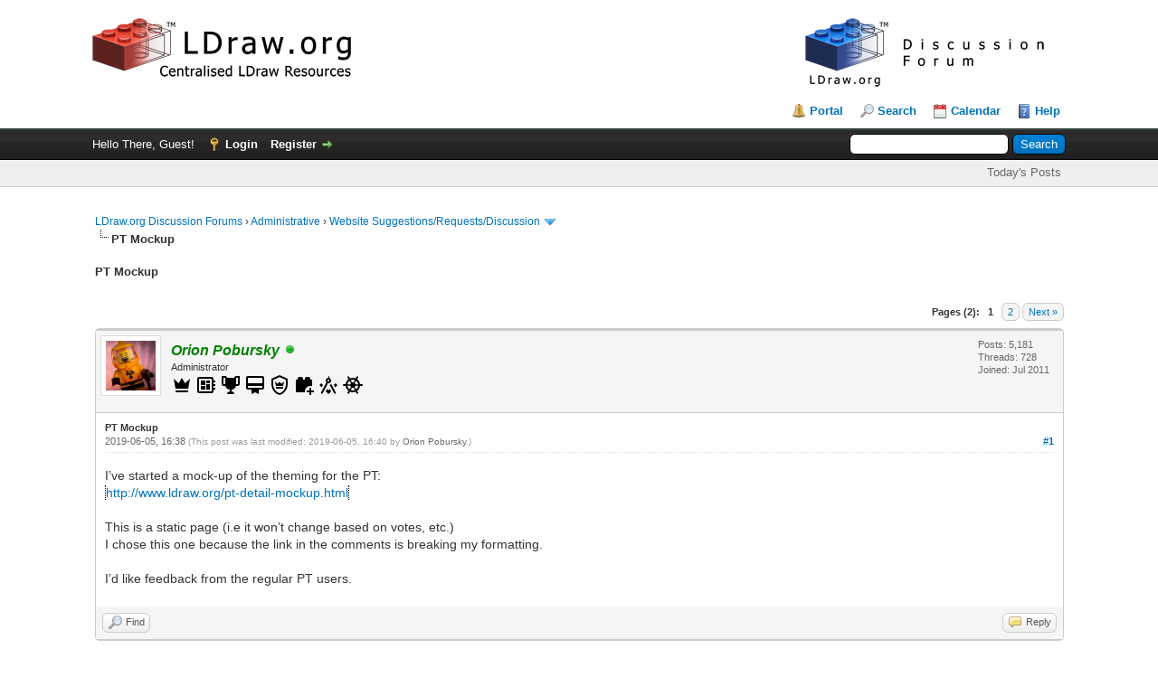

--- FILE ---
content_type: text/html; charset=UTF-8
request_url: https://forums.ldraw.org/thread-23460.html
body_size: 17438
content:
<!DOCTYPE html PUBLIC "-//W3C//DTD XHTML 1.0 Transitional//EN" "http://www.w3.org/TR/xhtml1/DTD/xhtml1-transitional.dtd"><!-- start: showthread -->
<html xml:lang="en" lang="en" xmlns="http://www.w3.org/1999/xhtml">
<head>
<title>PT Mockup</title>
<!-- start: headerinclude -->
<link rel="alternate" type="application/rss+xml" title="Latest Threads (RSS 2.0)" href="https://forums.ldraw.org/syndication.php" />
<link rel="alternate" type="application/atom+xml" title="Latest Threads (Atom 1.0)" href="https://forums.ldraw.org/syndication.php?type=atom1.0" />
<link rel="icon" href="/images/ldraw/logos/favicons/LDraw_Blue_64x64.png" type="image/x-icon" />
<meta http-equiv="Content-Type" content="text/html; charset=UTF-8" />
<meta http-equiv="Content-Script-Type" content="text/javascript" />
<script type="text/javascript" src="https://forums.ldraw.org/jscripts/jquery.js?ver=1823"></script>
<script type="text/javascript" src="https://forums.ldraw.org/jscripts/jquery.plugins.min.js?ver=1821"></script>
<script type="text/javascript" src="https://forums.ldraw.org/jscripts/general.js?ver=1821"></script>

<link type="text/css" rel="stylesheet" href="https://forums.ldraw.org/cache/themes/theme1/global.css?t=1694490001" />
<link type="text/css" rel="stylesheet" href="https://forums.ldraw.org/cache/themes/theme1/star_ratings.css?t=1694490001" />
<link type="text/css" rel="stylesheet" href="https://forums.ldraw.org/cache/themes/theme4/showthread.css?t=1730239167" />
<link type="text/css" rel="stylesheet" href="https://forums.ldraw.org/cache/themes/theme1/css3.css?t=1694490001" />
<link type="text/css" rel="stylesheet" href="https://forums.ldraw.org/cache/themes/theme4/forums.css?t=1695068647" />

<script type="text/javascript">
<!--
	lang.unknown_error = "An unknown error has occurred.";

	lang.select2_match = "One result is available, press enter to select it.";
	lang.select2_matches = "{1} results are available, use up and down arrow keys to navigate.";
	lang.select2_nomatches = "No matches found";
	lang.select2_inputtooshort_single = "Please enter one or more character";
	lang.select2_inputtooshort_plural = "Please enter {1} or more characters";
	lang.select2_inputtoolong_single = "Please delete one character";
	lang.select2_inputtoolong_plural = "Please delete {1} characters";
	lang.select2_selectiontoobig_single = "You can only select one item";
	lang.select2_selectiontoobig_plural = "You can only select {1} items";
	lang.select2_loadmore = "Loading more results&hellip;";
	lang.select2_searching = "Searching&hellip;";

	var templates = {
		modal: '<div class=\"modal\">\
	<div style=\"overflow-y: auto; max-height: 400px;\">\
		<table border=\"0\" cellspacing=\"0\" cellpadding=\"5\" class=\"tborder\">\
			<tr>\
				<td class=\"thead\"><strong>__title__</strong></td>\
			</tr>\
			<tr>\
				<td class=\"trow1\">__message__</td>\
			</tr>\
			<tr>\
				<td class=\"tfoot\">\
					<div style=\"text-align: center\" class=\"modal_buttons\">__buttons__</div>\
				</td>\
			</tr>\
		</table>\
	</div>\
</div>',
		modal_button: '<input type=\"submit\" class=\"button\" value=\"__title__\"/>&nbsp;'
	};

	var cookieDomain = "ldraw.org";
	var cookiePath = "/";
	var cookiePrefix = "";
	var cookieSecureFlag = "1";
	var deleteevent_confirm = "Are you sure you want to delete this event?";
	var removeattach_confirm = "Are you sure you want to remove the selected attachment from this post?";
	var loading_text = 'Loading. <br />Please Wait&hellip;';
	var saving_changes = 'Saving changes&hellip;';
	var use_xmlhttprequest = "1";
	var my_post_key = "19cae8c2c8238a0d263373da7b8dccff";
	var rootpath = "https://forums.ldraw.org";
	var imagepath = "https://forums.ldraw.org/images";
  	var yes_confirm = "Yes";
	var no_confirm = "No";
	var MyBBEditor = null;
	var spinner_image = "https://forums.ldraw.org/images/spinner.gif";
	var spinner = "<img src='" + spinner_image +"' alt='' />";
	var modal_zindex = 9999;
// -->
</script>
<!-- end: headerinclude -->
<script type="text/javascript">
<!--
	var quickdelete_confirm = "Are you sure you want to delete this post?";
	var quickrestore_confirm = "Are you sure you want to restore this post?";
	var allowEditReason = "1";
	lang.save_changes = "Save Changes";
	lang.cancel_edit = "Cancel Edit";
	lang.quick_edit_update_error = "There was an error editing your reply:";
	lang.quick_reply_post_error = "There was an error posting your reply:";
	lang.quick_delete_error = "There was an error deleting your reply:";
	lang.quick_delete_success = "The post was deleted successfully.";
	lang.quick_delete_thread_success = "The thread was deleted successfully.";
	lang.quick_restore_error = "There was an error restoring your reply:";
	lang.quick_restore_success = "The post was restored successfully.";
	lang.editreason = "Edit Reason";
	lang.post_deleted_error = "You can not perform this action to a deleted post.";
	lang.softdelete_thread = "Soft Delete Thread";
	lang.restore_thread = "Restore Thread";
// -->
</script>
<!-- jeditable (jquery) -->
<script type="text/javascript" src="https://forums.ldraw.org/jscripts/report.js?ver=1820"></script>
<script src="https://forums.ldraw.org/jscripts/jeditable/jeditable.min.js"></script>
<script type="text/javascript" src="https://forums.ldraw.org/jscripts/thread.js?ver=1821"></script>
</head>
<body>
	<!-- start: header -->
<div id="container">
		<a name="top" id="top"></a>
		<div id="header">
			<div id="logo">
				<div class="wrapper">
      <a href="https://forums.ldraw.org/index.php">
        <img id="forum-logo" src="/images/ldraw/banners/default/forum.png" alt="LDraw.org Discussion Forums"  title="LDraw.org Discussion Forums" />
      </a>
      <a href="http://www.ldraw.org">
        <img id="mainsite-logo" src="/images/ldraw/banners/default/main.png" alt="LDraw.org"  title="LDraw.org" />
      </a>
				<br class="clear"/><br/>
					<ul class="menu top_links">
						<!-- start: header_menu_portal -->
<li><a href="https://forums.ldraw.org/portal.php" class="portal">Portal</a></li>
<!-- end: header_menu_portal -->
						<!-- start: header_menu_search -->
<li><a href="https://forums.ldraw.org/search.php" class="search">Search</a></li>
<!-- end: header_menu_search -->
						
						<!-- start: header_menu_calendar -->
<li><a href="https://forums.ldraw.org/calendar.php" class="calendar">Calendar</a></li>
<!-- end: header_menu_calendar -->
						<li><a href="https://forums.ldraw.org/misc.php?action=help" class="help">Help</a></li>
					</ul>
				</div>
			</div>
			<div id="panel">
				<div class="upper">
					<div class="wrapper">
						<!-- start: header_quicksearch -->
						<form action="https://forums.ldraw.org/search.php">
						<fieldset id="search">
							<input name="keywords" type="text" class="textbox" />
							<input value="Search" type="submit" class="button" />
							<input type="hidden" name="action" value="do_search" />
							<input type="hidden" name="postthread" value="1" />
						</fieldset>
						</form>
<!-- end: header_quicksearch -->
						<!-- start: header_welcomeblock_guest -->
						<!-- Continuation of div(class="upper") as opened in the header template -->
						<span class="welcome">Hello There, Guest! <a href="https://forums.ldraw.org/member.php?action=login" onclick="$('#quick_login').modal({ fadeDuration: 250, keepelement: true, zIndex: (typeof modal_zindex !== 'undefined' ? modal_zindex : 9999) }); return false;" class="login">Login</a> <a href="https://forums.ldraw.org/member.php?action=register" class="register">Register</a></span>
					</div>
				</div>
<div class="lower">
	<div class="wrapper">
		<ul class="menu user_links">
			<li><a href="https://forums.ldraw.org/search.php?action=getdaily&days=7">Today's Posts</a></li>
		</ul>
	</div>
	<br class="clear" />
</div>
<div class="modal" id="quick_login" style="display: none;">
					<form method="post" action="https://forums.ldraw.org/member.php">
						<input name="action" type="hidden" value="do_login" />
						<input name="url" type="hidden" value="" />
						<input name="quick_login" type="hidden" value="1" />
						<input name="my_post_key" type="hidden" value="19cae8c2c8238a0d263373da7b8dccff" />
						<table width="100%" cellspacing="0" cellpadding="5" border="0" class="tborder">
							<tr>
								<td class="thead" colspan="2"><strong>Login</strong></td>
							</tr>
							<!-- start: header_welcomeblock_guest_login_modal -->
<tr>
	<td class="trow1" width="25%"><strong>Username:</strong></td>
	<td class="trow1"><input name="quick_username" id="quick_login_username" type="text" value="" class="textbox initial_focus" /></td>
</tr>
<tr>
	<td class="trow2"><strong>Password:</strong></td>
	<td class="trow2">
		<input name="quick_password" id="quick_login_password" type="password" value="" class="textbox" /><br />
		<a href="https://forums.ldraw.org/member.php?action=lostpw" class="lost_password">Lost Password?</a>
	</td>
</tr>
<tr>
	<td class="trow1">&nbsp;</td>
	<td class="trow1 remember_me">
		<input name="quick_remember" id="quick_login_remember" type="checkbox" value="yes" class="checkbox" checked="checked" />
		<label for="quick_login_remember">Remember me</label>
	</td>
</tr>
<tr>
	<td class="trow2" colspan="2">
		<div align="center"><input name="submit" type="submit" class="button" value="Login" /></div>
	</td>
</tr>
<!-- end: header_welcomeblock_guest_login_modal -->
						</table>
					</form>
				</div>
				<script type="text/javascript">
					$("#quick_login input[name='url']").val($(location).attr('href'));
				</script>
<!-- end: header_welcomeblock_guest -->
					<!-- </div> in header_welcomeblock_member and header_welcomeblock_guest -->
				<!-- </div> in header_welcomeblock_member and header_welcomeblock_guest -->
			</div>
		</div>
		<div id="content">
			<div class="wrapper">
				
				
				
				
				
				
				
				 <!-- BAM --><!-- start: bam_announcement_container -->

<style>
	.bam_announcement.yellow {
		background: #FFF6BF;
		border: 1px solid #FFD324;
	}

	.bam_announcement.green {
		background: #D6ECA6;
		border: 1px solid #8DC93E;
	}

	.bam_announcement.orange {
		background: #f58f10;
		border: 1px solid #926c28;
		color: #fff;
	}

	.bam_announcement.blue {
		background: #ADCBE7;
		border: 1px solid #0F5C8E;
	}

	.bam_announcement.red {
		background: #FBE3E4;
		border: 1px solid #A5161A;
	}

	.bam_announcement.magenta {
		background: #ff64a4;
		border: 1px solid #46042f;
		color: #ffffff;
	}

	.bam_announcement.silver {
		background: #e9eaea;
		border: 1px solid #8291ab;
	}

	.bam_announcement {
		-moz-border-radius: 5px;
		-webkit-border-radius: 5px;
		border-radius: 5px; 
		text-align: center;
		margin: 10px auto;
		padding: 8px 12px;
		background: #EBEBEB;
		color: #000000;
		border: 1px solid #ADADAD;
	}

	.bam_date {
		color: #636161;
		font-size: 0.78em;
		margin-left: 6px;
	}	

	.close_bam_announcement {
		float:right;
		display:inline-block;
		padding-right: 2px;
		padding-left: 2px;
		margin-right: 6px;
		font-weight: bold;
	}
	
	.close_bam_announcement:hover {
		float:right;
		display:inline-block;
		color:#000;
	}

	.bam_nodismiss {
		display: none !important; 
	}

	.bam_slidedown {
		display: none;
	}

	.bam_round {
		-webkit-border-radius: 20px;
		-moz-border-radius: 20px;
		border-radius: 20px;
	}

	.bam_wrapper {
		width: 100%; 
		display: inline-block;
		margin-bottom: 10px;
	}
	
	/* Replace this field with any custom CSS classes. */
</style>
	
	<!-- Don't remove this. Needed for handling announcement dismissals. --> 
<script>
		$(document).ready(function(){
			$('.bam_slidedown').delay(100).slideDown(325);
		});	
		// Allow me to give credit. This was great:  https://lifeofadesigner.com/javascript/hide-dismissed-notifications-with-jquery-and-cookies
	
	$(document).ready(function () {
		if (GetCookie("dismissed-notifications")) {
			$(GetCookie("dismissed-notifications")).hide();
		}
		$(".dismiss-notification").click(function () {
			var alertId = $(this).closest(".bam-unsticky").attr("id"); 
			var dismissedNotifications = GetCookie("dismissed-notifications") + ",#" + alertId; 
			$(this).closest(".bam-unsticky").fadeOut("slow"); 
			SetCookie("dismissed-notifications",dismissedNotifications.replace("null,","")) //update cookie
		});

		// Same as above, but close only. Don't set a cookie. 
		$(".bam-close-notification").click(function () {
			var alertId = $(this).closest(".bam-unsticky").attr("id"); 
			var dismissedNotifications = GetCookie("dismissed-notifications") + ",#" + alertId; 
			$(this).closest(".bam-unsticky").fadeOut("slow"); 
		});

	function SetCookie(sName, sValue) {
		document.cookie = sName + "=" + escape(sValue);
		var date = new Date();
		date.setTime(date.getTime() + (30 * 24 * 60 * 60 * 1000));
		document.cookie += ("; expires=" + date.toUTCString()); 
	}

	function GetCookie(sName) {
		var aCookie = document.cookie.split("; ");
		for (var i=0; i < aCookie.length; i++) {
			var aCrumb = aCookie[i].split("=");
			if (sName == aCrumb[0]) 
				return unescape(aCrumb[1]);
		}
		return null;
	}
	});
</script>
<div class="bam_wrapper"><div class="bam_announcements bam_slidedown"></div></div>
<!-- end: bam_announcement_container --><!-- /BAM -->      
				<!-- start: nav -->

<div class="navigation">
<!-- start: nav_bit -->
<a href="https://forums.ldraw.org/index.php">LDraw.org Discussion Forums</a><!-- start: nav_sep -->
&rsaquo;
<!-- end: nav_sep -->
<!-- end: nav_bit --><!-- start: nav_bit -->
<a href="forum-4.html">Administrative</a><!-- start: nav_sep -->
&rsaquo;
<!-- end: nav_sep -->
<!-- end: nav_bit --><!-- start: nav_bit -->
<a href="forum-23-page-7.html">Website Suggestions/Requests/Discussion</a><!-- start: nav_dropdown -->
 <img src="https://forums.ldraw.org/images/arrow_down.png" alt="v" title="" class="pagination_breadcrumb_link" id="breadcrumb_multipage" /><!-- start: multipage_breadcrumb -->
<div id="breadcrumb_multipage_popup" class="pagination pagination_breadcrumb" style="display: none;">
<!-- start: multipage_prevpage -->
<a href="forum-23-page-6.html" class="pagination_previous">&laquo; Previous</a>
<!-- end: multipage_prevpage --><!-- start: multipage_start -->
<a href="forum-23.html" class="pagination_first">1</a>  &hellip;
<!-- end: multipage_start --><!-- start: multipage_page -->
<a href="forum-23-page-5.html" class="pagination_page">5</a>
<!-- end: multipage_page --><!-- start: multipage_page -->
<a href="forum-23-page-6.html" class="pagination_page">6</a>
<!-- end: multipage_page --><!-- start: multipage_page_link_current -->
 <a href="forum-23-page-7.html" class="pagination_current">7</a>
<!-- end: multipage_page_link_current --><!-- start: multipage_page -->
<a href="forum-23-page-8.html" class="pagination_page">8</a>
<!-- end: multipage_page --><!-- start: multipage_page -->
<a href="forum-23-page-9.html" class="pagination_page">9</a>
<!-- end: multipage_page --><!-- start: multipage_end -->
&hellip;  <a href="forum-23-page-17.html" class="pagination_last">17</a>
<!-- end: multipage_end --><!-- start: multipage_nextpage -->
<a href="forum-23-page-8.html" class="pagination_next">Next &raquo;</a>
<!-- end: multipage_nextpage -->
</div>
<script type="text/javascript">
// <!--
	if(use_xmlhttprequest == "1")
	{
		$("#breadcrumb_multipage").popupMenu();
	}
// -->
</script>
<!-- end: multipage_breadcrumb -->
<!-- end: nav_dropdown -->
<!-- end: nav_bit --><!-- start: nav_sep_active -->
<br /><img src="https://forums.ldraw.org/images/nav_bit.png" alt="" />
<!-- end: nav_sep_active --><!-- start: nav_bit_active -->
<span class="active">PT Mockup</span>
<!-- end: nav_bit_active -->
</div>
<!-- end: nav -->
				<br />
<!-- end: header -->
	
	
				<div>
					<strong>PT Mockup</strong>
				</div>
	<br class="clear" />
	<div class="float_right">
		<!-- start: multipage -->
<div class="pagination">
<span class="pages">Pages (2):</span>
<!-- start: multipage_page_current -->
 <span class="pagination_current">1</span>
<!-- end: multipage_page_current --><!-- start: multipage_page -->
<a href="thread-23460-page-2.html" class="pagination_page">2</a>
<!-- end: multipage_page --><!-- start: multipage_nextpage -->
<a href="thread-23460-page-2.html" class="pagination_next">Next &raquo;</a>
<!-- end: multipage_nextpage -->
</div>
<!-- end: multipage -->
	</div>
	
				<div class="float_right">
					<span class="smalltext"><strong><a href="javascript:void(0)" id="thread_modes"></a></strong></span>
				</div>
	<br class="clear" />
	<div id="posts">
		<!-- start: postbit -->
<div style="padding-left: em;">
<div class="postbit_wrapper">

<a name="pid32305" id="pid32305"></a>
<div class="post " style="" id="post_32305">
<div class="post_author">
	<!-- start: postbit_avatar -->
<div class="author_avatar"><a href="user-2.html"><img src="https://forums.ldraw.org/uploads/avatars/avatar_2.jpg?dateline=1541563566" alt="" width="55" height="55" /></a></div>
<!-- end: postbit_avatar -->
	<div class="author_information">
			<strong><span class="largetext"><a href="https://forums.ldraw.org/user-2.html"><span style="color: green;"><strong><em>Orion Pobursky</em></strong></span></a></span></strong> <!-- start: postbit_online -->
<a href="online.php" title="Online"><img src="https://forums.ldraw.org/images/buddy_online.png" border="0" alt="Online" class="buddy_status" /></a>
<!-- end: postbit_online --> <br />
			<span class="smalltext">
				Administrator<br/>
                <!-- start: postbit_groupimage -->
<img style="width:24px;height:24px" viewBox="0 0 24 24" src="common/icons/mdi/svg/crown.svg" alt="Administrators" title="Administrators" />
<!-- end: postbit_groupimage --> <!-- start: postbit_groupimage -->
<img style="width:24px;height:24px" viewBox="0 0 24 24" src="common/icons/mdi/svg/developer-board.svg" alt="App Developers" title="App Developers" />
<!-- end: postbit_groupimage --><!-- start: postbit_groupimage -->
<img style="width:24px;height:24px" viewBox="0 0 24 24" src="common/icons/mdi/svg/trophy.svg" alt="James Jessiman Memorial" title="James Jessiman Memorial" />
<!-- end: postbit_groupimage --><!-- start: postbit_groupimage -->
<img style="width:24px;height:24px" viewBox="0 0 24 24" src="common/icons/mdi/svg/wallet-membership.svg" alt="LDraw Member" title="LDraw Member" />
<!-- end: postbit_groupimage --><!-- start: postbit_groupimage -->
<img style="width:24px;height:24px" viewBox="0 0 24 24" src="common/icons/mdi/svg/shield-crown-outline.svg" alt="PTAdmin" title="PTAdmin" />
<!-- end: postbit_groupimage --><!-- start: postbit_groupimage -->
<img style="width:24px;height:24px" viewBox="0 0 24 24" src="common/icons/mdi/svg/toy-brick-plus.svg" alt="PTSubmit" title="PTSubmit" />
<!-- end: postbit_groupimage --><!-- start: postbit_groupimage -->
<img style="width:24px;height:24px" viewBox="0 0 24 24" src="common/icons/mdi/svg/ruler-square-compass.svg" alt="Standards Board" title="Standards Board" />
<!-- end: postbit_groupimage --><!-- start: postbit_groupimage -->
<img style="width:24px;height:24px" viewBox="0 0 24 24" src="common/icons/mdi/svg/ship-wheel.svg" alt="Steering Committee" title="Steering Committee" />
<!-- end: postbit_groupimage --><div style='margin-top: 3px; padding: 0px;'></div>
			</span>
	</div>
	<div class="author_statistics">
		<!-- start: postbit_author_user -->

	Posts: 5,181<br />
	Threads: 728<br />
	Joined: Jul 2011
	
<!-- end: postbit_author_user -->
	</div>
</div>
<div class="post_content">
	<div class="post_head">
		<strong>PT Mockup</strong><br/>
		<!-- start: postbit_posturl -->
<div class="float_right" style="vertical-align: top">
<!-- IS_UNREAD --><strong><a href="thread-23460-post-32305.html#pid32305" title="PT Mockup">#1</a></strong>

</div>
<!-- end: postbit_posturl -->
		
		<span class="post_date">2019-06-05, 16:38 <span class="post_edit" id="edited_by_32305"><!-- start: postbit_editedby -->
<span class="edited_post">(This post was last modified: 2019-06-05, 16:40 by <a href="https://forums.ldraw.org/user-2.html">Orion Pobursky</a>.)</span>
<!-- end: postbit_editedby --></span></span>
		
	</div>
	<div class="post_body scaleimages" id="pid_32305">
		I’ve started a mock-up of the theming for the PT:<br />
<a href="http://www.ldraw.org/pt-detail-mockup.html" target="_blank" rel="noopener" class="mycode_url">http://www.ldraw.org/pt-detail-mockup.html</a><br />
<br />
This is a static page (i.e it won’t change based on votes, etc.)<br />
I chose this one because the link in the comments is breaking my formatting.<br />
<br />
I’d like feedback from the regular PT users.
	</div>
	
	
	<div class="post_meta" id="post_meta_32305">
		
		<div class="float_right">
			
		</div>
	</div>
	
</div>
<div class="post_controls">
	<div class="postbit_buttons author_buttons float_left">
		<!-- start: postbit_find -->
<a href="search.php?action=finduser&amp;uid=2" title="Find all posts by this user" class="postbit_find"><span>Find</span></a>
<!-- end: postbit_find -->
	</div>
	<div class="postbit_buttons post_management_buttons float_right">
		<!-- start: postbit_quote -->
<a href="newreply.php?tid=23460&amp;replyto=32305" title="Quote this message in a reply" class="postbit_quote postbit_mirage"><span>Reply</span></a>
<!-- end: postbit_quote -->
	</div>
</div>
</div>
</div>
</div>
<!-- end: postbit --><!-- start: postbit -->
<div style="padding-left: em;">
<div class="postbit_wrapper">

<a name="pid32306" id="pid32306"></a>
<div class="post " style="" id="post_32306">
<div class="post_author">
	<!-- start: postbit_avatar -->
<div class="author_avatar"><a href="user-2.html"><img src="https://forums.ldraw.org/uploads/avatars/avatar_2.jpg?dateline=1541563566" alt="" width="55" height="55" /></a></div>
<!-- end: postbit_avatar -->
	<div class="author_information">
			<strong><span class="largetext"><a href="https://forums.ldraw.org/user-2.html"><span style="color: green;"><strong><em>Orion Pobursky</em></strong></span></a></span></strong> <!-- start: postbit_online -->
<a href="online.php" title="Online"><img src="https://forums.ldraw.org/images/buddy_online.png" border="0" alt="Online" class="buddy_status" /></a>
<!-- end: postbit_online --> <br />
			<span class="smalltext">
				Administrator<br/>
                <!-- start: postbit_groupimage -->
<img style="width:24px;height:24px" viewBox="0 0 24 24" src="common/icons/mdi/svg/crown.svg" alt="Administrators" title="Administrators" />
<!-- end: postbit_groupimage --> <!-- start: postbit_groupimage -->
<img style="width:24px;height:24px" viewBox="0 0 24 24" src="common/icons/mdi/svg/developer-board.svg" alt="App Developers" title="App Developers" />
<!-- end: postbit_groupimage --><!-- start: postbit_groupimage -->
<img style="width:24px;height:24px" viewBox="0 0 24 24" src="common/icons/mdi/svg/trophy.svg" alt="James Jessiman Memorial" title="James Jessiman Memorial" />
<!-- end: postbit_groupimage --><!-- start: postbit_groupimage -->
<img style="width:24px;height:24px" viewBox="0 0 24 24" src="common/icons/mdi/svg/wallet-membership.svg" alt="LDraw Member" title="LDraw Member" />
<!-- end: postbit_groupimage --><!-- start: postbit_groupimage -->
<img style="width:24px;height:24px" viewBox="0 0 24 24" src="common/icons/mdi/svg/shield-crown-outline.svg" alt="PTAdmin" title="PTAdmin" />
<!-- end: postbit_groupimage --><!-- start: postbit_groupimage -->
<img style="width:24px;height:24px" viewBox="0 0 24 24" src="common/icons/mdi/svg/toy-brick-plus.svg" alt="PTSubmit" title="PTSubmit" />
<!-- end: postbit_groupimage --><!-- start: postbit_groupimage -->
<img style="width:24px;height:24px" viewBox="0 0 24 24" src="common/icons/mdi/svg/ruler-square-compass.svg" alt="Standards Board" title="Standards Board" />
<!-- end: postbit_groupimage --><!-- start: postbit_groupimage -->
<img style="width:24px;height:24px" viewBox="0 0 24 24" src="common/icons/mdi/svg/ship-wheel.svg" alt="Steering Committee" title="Steering Committee" />
<!-- end: postbit_groupimage --><div style='margin-top: 3px; padding: 0px;'></div>
			</span>
	</div>
	<div class="author_statistics">
		<!-- start: postbit_author_user -->

	Posts: 5,181<br />
	Threads: 728<br />
	Joined: Jul 2011
	
<!-- end: postbit_author_user -->
	</div>
</div>
<div class="post_content">
	<div class="post_head">
		<strong>RE: PT Mockup</strong><br/>
		<!-- start: postbit_posturl -->
<div class="float_right" style="vertical-align: top">
<!-- IS_UNREAD --><strong><a href="thread-23460-post-32306.html#pid32306" title="RE: PT Mockup">#2</a></strong>

</div>
<!-- end: postbit_posturl -->
		
		<span class="post_date">2019-06-05, 16:40 <span class="post_edit" id="edited_by_32306"></span></span>
		
	</div>
	<div class="post_body scaleimages" id="pid_32306">
		<blockquote class="mycode_quote"><cite><span> (2019-06-05, 16:38)</span>Orion Pobursky Wrote:  <a href="https://forums.ldraw.org/post-32305.html#pid32305" class="quick_jump"></a></cite>I’ve started a mock-up of the theming for the PT:<br />
<a href="http://www.ldraw.org/pt-detail-mockup.html" target="_blank" rel="noopener" class="mycode_url">http://www.ldraw.org/pt-detail-mockup.html</a><br />
<br />
This is a static page (i.e it won’t change based on votes, etc.)<br />
I chose this one because the link in the comments is breaking my formatting.<br />
<br />
I’d like feedback from the regular PT users.</blockquote><br />
Also looks terrible on mobile.
	</div>
	
	
	<div class="post_meta" id="post_meta_32306">
		
		<div class="float_right">
			
		</div>
	</div>
	
</div>
<div class="post_controls">
	<div class="postbit_buttons author_buttons float_left">
		<!-- start: postbit_find -->
<a href="search.php?action=finduser&amp;uid=2" title="Find all posts by this user" class="postbit_find"><span>Find</span></a>
<!-- end: postbit_find -->
	</div>
	<div class="postbit_buttons post_management_buttons float_right">
		<!-- start: postbit_quote -->
<a href="newreply.php?tid=23460&amp;replyto=32306" title="Quote this message in a reply" class="postbit_quote postbit_mirage"><span>Reply</span></a>
<!-- end: postbit_quote -->
	</div>
</div>
</div>
</div>
</div>
<!-- end: postbit --><!-- start: postbit -->
<div style="padding-left: em;">
<div class="postbit_wrapper">

<a name="pid32307" id="pid32307"></a>
<div class="post " style="" id="post_32307">
<div class="post_author">
	<!-- start: postbit_avatar -->
<div class="author_avatar"><a href="user-6.html"><img src="https://forums.ldraw.org/uploads/avatars/avatar_6.png" alt="" width="55" height="55" /></a></div>
<!-- end: postbit_avatar -->
	<div class="author_information">
			<strong><span class="largetext"><a href="https://forums.ldraw.org/user-6.html"><span style="color: green;"><strong><em>Philippe Hurbain</em></strong></span></a></span></strong> <!-- start: postbit_offline -->
<img src="https://forums.ldraw.org/images/buddy_offline.png" title="Offline" alt="Offline" class="buddy_status" />
<!-- end: postbit_offline --> <br />
			<span class="smalltext">
				Administrator<br/>
                <!-- start: postbit_groupimage -->
<img style="width:24px;height:24px" viewBox="0 0 24 24" src="common/icons/mdi/svg/crown.svg" alt="Administrators" title="Administrators" />
<!-- end: postbit_groupimage --> <!-- start: postbit_groupimage -->
<img style="width:24px;height:24px" viewBox="0 0 24 24" src="common/icons/mdi/svg/developer-board.svg" alt="App Developers" title="App Developers" />
<!-- end: postbit_groupimage --><!-- start: postbit_groupimage -->
<img style="width:24px;height:24px" viewBox="0 0 24 24" src="common/icons/mdi/svg/trophy.svg" alt="James Jessiman Memorial" title="James Jessiman Memorial" />
<!-- end: postbit_groupimage --><!-- start: postbit_groupimage -->
<img style="width:24px;height:24px" viewBox="0 0 24 24" src="common/icons/mdi/svg/wallet-membership.svg" alt="LDraw Member" title="LDraw Member" />
<!-- end: postbit_groupimage --><!-- start: postbit_groupimage -->
<img style="width:24px;height:24px" viewBox="0 0 24 24" src="common/icons/mdi/svg/toy-brick-plus.svg" alt="PTSubmit" title="PTSubmit" />
<!-- end: postbit_groupimage --><!-- start: postbit_groupimage -->
<img style="width:24px;height:24px" viewBox="0 0 24 24" src="common/icons/mdi/svg/ship-wheel.svg" alt="Steering Committee" title="Steering Committee" />
<!-- end: postbit_groupimage --><div style='margin-top: 3px; padding: 0px;'></div>
			</span>
	</div>
	<div class="author_statistics">
		<!-- start: postbit_author_user -->

	Posts: 5,233<br />
	Threads: 178<br />
	Joined: Jul 2011
	
<!-- end: postbit_author_user -->
	</div>
</div>
<div class="post_content">
	<div class="post_head">
		<strong>RE: PT Mockup</strong><br/>
		<!-- start: postbit_posturl -->
<div class="float_right" style="vertical-align: top">
<!-- IS_UNREAD --><strong><a href="thread-23460-post-32307.html#pid32307" title="RE: PT Mockup">#3</a></strong>

</div>
<!-- end: postbit_posturl -->
		
		<span class="post_date">2019-06-05, 16:49 <span class="post_edit" id="edited_by_32307"></span></span>
		
	</div>
	<div class="post_body scaleimages" id="pid_32307">
		<blockquote class="mycode_quote"><cite><span> (2019-06-05, 16:40)</span>Orion Pobursky Wrote:  <a href="https://forums.ldraw.org/post-32306.html#pid32306" class="quick_jump"></a></cite>Also looks terrible on mobile.</blockquote>Yes... otherwise it's nice and clean.
	</div>
	
	
	<div class="post_meta" id="post_meta_32307">
		
		<div class="float_right">
			
		</div>
	</div>
	
</div>
<div class="post_controls">
	<div class="postbit_buttons author_buttons float_left">
		<!-- start: postbit_www -->
<a href="http://philohome.com" target="_blank" rel="noopener" title="Visit this user's website" class="postbit_website"><span>Website</span></a>
<!-- end: postbit_www --><!-- start: postbit_find -->
<a href="search.php?action=finduser&amp;uid=6" title="Find all posts by this user" class="postbit_find"><span>Find</span></a>
<!-- end: postbit_find -->
	</div>
	<div class="postbit_buttons post_management_buttons float_right">
		<!-- start: postbit_quote -->
<a href="newreply.php?tid=23460&amp;replyto=32307" title="Quote this message in a reply" class="postbit_quote postbit_mirage"><span>Reply</span></a>
<!-- end: postbit_quote -->
	</div>
</div>
</div>
</div>
</div>
<!-- end: postbit --><!-- start: postbit -->
<div style="padding-left: em;">
<div class="postbit_wrapper">

<a name="pid32308" id="pid32308"></a>
<div class="post " style="" id="post_32308">
<div class="post_author">
	<!-- start: postbit_avatar -->
<div class="author_avatar"><a href="user-11.html"><img src="https://forums.ldraw.org/uploads/avatars/avatar_11.png" alt="" width="55" height="42" /></a></div>
<!-- end: postbit_avatar -->
	<div class="author_information">
			<strong><span class="largetext"><a href="https://forums.ldraw.org/user-11.html"><span style="color: #9370DB;"><strong>Travis Cobbs</strong></span></a></span></strong> <!-- start: postbit_offline -->
<img src="https://forums.ldraw.org/images/buddy_offline.png" title="Offline" alt="Offline" class="buddy_status" />
<!-- end: postbit_offline --> <br />
			<span class="smalltext">
				LDraw.org Moderator<br/>
                 <!-- start: postbit_groupimage -->
<img style="width:24px;height:24px" viewBox="0 0 24 24" src="common/icons/mdi/svg/developer-board.svg" alt="App Developers" title="App Developers" />
<!-- end: postbit_groupimage --><!-- start: postbit_groupimage -->
<img style="width:24px;height:24px" viewBox="0 0 24 24" src="common/icons/mdi/svg/trophy.svg" alt="James Jessiman Memorial" title="James Jessiman Memorial" />
<!-- end: postbit_groupimage --><!-- start: postbit_groupimage -->
<img style="width:24px;height:24px" viewBox="0 0 24 24" src="common/icons/mdi/svg/toy-brick-plus.svg" alt="PTSubmit" title="PTSubmit" />
<!-- end: postbit_groupimage --><!-- start: postbit_groupimage -->
<img style="width:24px;height:24px" viewBox="0 0 24 24" src="common/icons/mdi/svg/ruler-square-compass.svg" alt="Standards Board" title="Standards Board" />
<!-- end: postbit_groupimage --><!-- start: postbit_groupimage -->
<img style="width:24px;height:24px" viewBox="0 0 24 24" src="common/icons/mdi/svg/wallet-membership.svg" alt="LDraw Member" title="LDraw Member" />
<!-- end: postbit_groupimage --><div style='margin-top: 3px; padding: 0px;'></div>
			</span>
	</div>
	<div class="author_statistics">
		<!-- start: postbit_author_user -->

	Posts: 1,921<br />
	Threads: 90<br />
	Joined: Jul 2011
	
<!-- end: postbit_author_user -->
	</div>
</div>
<div class="post_content">
	<div class="post_head">
		<strong>RE: PT Mockup</strong><br/>
		<!-- start: postbit_posturl -->
<div class="float_right" style="vertical-align: top">
<!-- IS_UNREAD --><strong><a href="thread-23460-post-32308.html#pid32308" title="RE: PT Mockup">#4</a></strong>

</div>
<!-- end: postbit_posturl -->
		
		<span class="post_date">2019-06-05, 17:04 <span class="post_edit" id="edited_by_32308"></span></span>
		
	</div>
	<div class="post_body scaleimages" id="pid_32308">
		<blockquote class="mycode_quote"><cite><span> (2019-06-05, 16:38)</span>Orion Pobursky Wrote:  <a href="https://forums.ldraw.org/post-32305.html#pid32305" class="quick_jump"></a></cite>I’d like feedback from the regular PT users.</blockquote><br />
I'm not exactly a regular PT user, but I have a question. Is it intentional for the subfile entries to use a smaller font?
	</div>
	
	
	<div class="post_meta" id="post_meta_32308">
		
		<div class="float_right">
			
		</div>
	</div>
	
</div>
<div class="post_controls">
	<div class="postbit_buttons author_buttons float_left">
		<!-- start: postbit_www -->
<a href="https://tcobbs.github.io/ldview/" target="_blank" rel="noopener" title="Visit this user's website" class="postbit_website"><span>Website</span></a>
<!-- end: postbit_www --><!-- start: postbit_find -->
<a href="search.php?action=finduser&amp;uid=11" title="Find all posts by this user" class="postbit_find"><span>Find</span></a>
<!-- end: postbit_find -->
	</div>
	<div class="postbit_buttons post_management_buttons float_right">
		<!-- start: postbit_quote -->
<a href="newreply.php?tid=23460&amp;replyto=32308" title="Quote this message in a reply" class="postbit_quote postbit_mirage"><span>Reply</span></a>
<!-- end: postbit_quote -->
	</div>
</div>
</div>
</div>
</div>
<!-- end: postbit --><!-- start: postbit -->
<div style="padding-left: em;">
<div class="postbit_wrapper">

<a name="pid32309" id="pid32309"></a>
<div class="post " style="" id="post_32309">
<div class="post_author">
	<!-- start: postbit_avatar -->
<div class="author_avatar"><a href="user-2.html"><img src="https://forums.ldraw.org/uploads/avatars/avatar_2.jpg?dateline=1541563566" alt="" width="55" height="55" /></a></div>
<!-- end: postbit_avatar -->
	<div class="author_information">
			<strong><span class="largetext"><a href="https://forums.ldraw.org/user-2.html"><span style="color: green;"><strong><em>Orion Pobursky</em></strong></span></a></span></strong> <!-- start: postbit_online -->
<a href="online.php" title="Online"><img src="https://forums.ldraw.org/images/buddy_online.png" border="0" alt="Online" class="buddy_status" /></a>
<!-- end: postbit_online --> <br />
			<span class="smalltext">
				Administrator<br/>
                <!-- start: postbit_groupimage -->
<img style="width:24px;height:24px" viewBox="0 0 24 24" src="common/icons/mdi/svg/crown.svg" alt="Administrators" title="Administrators" />
<!-- end: postbit_groupimage --> <!-- start: postbit_groupimage -->
<img style="width:24px;height:24px" viewBox="0 0 24 24" src="common/icons/mdi/svg/developer-board.svg" alt="App Developers" title="App Developers" />
<!-- end: postbit_groupimage --><!-- start: postbit_groupimage -->
<img style="width:24px;height:24px" viewBox="0 0 24 24" src="common/icons/mdi/svg/trophy.svg" alt="James Jessiman Memorial" title="James Jessiman Memorial" />
<!-- end: postbit_groupimage --><!-- start: postbit_groupimage -->
<img style="width:24px;height:24px" viewBox="0 0 24 24" src="common/icons/mdi/svg/wallet-membership.svg" alt="LDraw Member" title="LDraw Member" />
<!-- end: postbit_groupimage --><!-- start: postbit_groupimage -->
<img style="width:24px;height:24px" viewBox="0 0 24 24" src="common/icons/mdi/svg/shield-crown-outline.svg" alt="PTAdmin" title="PTAdmin" />
<!-- end: postbit_groupimage --><!-- start: postbit_groupimage -->
<img style="width:24px;height:24px" viewBox="0 0 24 24" src="common/icons/mdi/svg/toy-brick-plus.svg" alt="PTSubmit" title="PTSubmit" />
<!-- end: postbit_groupimage --><!-- start: postbit_groupimage -->
<img style="width:24px;height:24px" viewBox="0 0 24 24" src="common/icons/mdi/svg/ruler-square-compass.svg" alt="Standards Board" title="Standards Board" />
<!-- end: postbit_groupimage --><!-- start: postbit_groupimage -->
<img style="width:24px;height:24px" viewBox="0 0 24 24" src="common/icons/mdi/svg/ship-wheel.svg" alt="Steering Committee" title="Steering Committee" />
<!-- end: postbit_groupimage --><div style='margin-top: 3px; padding: 0px;'></div>
			</span>
	</div>
	<div class="author_statistics">
		<!-- start: postbit_author_user -->

	Posts: 5,181<br />
	Threads: 728<br />
	Joined: Jul 2011
	
<!-- end: postbit_author_user -->
	</div>
</div>
<div class="post_content">
	<div class="post_head">
		<strong>RE: PT Mockup</strong><br/>
		<!-- start: postbit_posturl -->
<div class="float_right" style="vertical-align: top">
<!-- IS_UNREAD --><strong><a href="thread-23460-post-32309.html#pid32309" title="RE: PT Mockup">#5</a></strong>

</div>
<!-- end: postbit_posturl -->
		
		<span class="post_date">2019-06-05, 17:16 <span class="post_edit" id="edited_by_32309"></span></span>
		
	</div>
	<div class="post_body scaleimages" id="pid_32309">
		<blockquote class="mycode_quote"><cite><span> (2019-06-05, 17:04)</span>Travis Cobbs Wrote:  <a href="https://forums.ldraw.org/post-32308.html#pid32308" class="quick_jump"></a></cite>I'm not exactly a regular PT user, but I have a question. Is it intentional for the subfile entries to use a smaller font?</blockquote><br />
That's caused by legacy CSS that I didn't remove
	</div>
	
	
	<div class="post_meta" id="post_meta_32309">
		
		<div class="float_right">
			
		</div>
	</div>
	
</div>
<div class="post_controls">
	<div class="postbit_buttons author_buttons float_left">
		<!-- start: postbit_find -->
<a href="search.php?action=finduser&amp;uid=2" title="Find all posts by this user" class="postbit_find"><span>Find</span></a>
<!-- end: postbit_find -->
	</div>
	<div class="postbit_buttons post_management_buttons float_right">
		<!-- start: postbit_quote -->
<a href="newreply.php?tid=23460&amp;replyto=32309" title="Quote this message in a reply" class="postbit_quote postbit_mirage"><span>Reply</span></a>
<!-- end: postbit_quote -->
	</div>
</div>
</div>
</div>
</div>
<!-- end: postbit --><!-- start: postbit -->
<div style="padding-left: em;">
<div class="postbit_wrapper">

<a name="pid32312" id="pid32312"></a>
<div class="post " style="" id="post_32312">
<div class="post_author">
	<!-- start: postbit_avatar -->
<div class="author_avatar"><a href="user-5.html"><img src="https://forums.ldraw.org/uploads/avatars/avatar_5.jpg?dateline=1552856799" alt="" width="55" height="55" /></a></div>
<!-- end: postbit_avatar -->
	<div class="author_information">
			<strong><span class="largetext"><a href="https://forums.ldraw.org/user-5.html"><span style="color: green;"><strong><em>Willy Tschager</em></strong></span></a></span></strong> <!-- start: postbit_offline -->
<img src="https://forums.ldraw.org/images/buddy_offline.png" title="Offline" alt="Offline" class="buddy_status" />
<!-- end: postbit_offline --> <br />
			<span class="smalltext">
				Administrator<br/>
                <!-- start: postbit_groupimage -->
<img style="width:24px;height:24px" viewBox="0 0 24 24" src="common/icons/mdi/svg/crown.svg" alt="Administrators" title="Administrators" />
<!-- end: postbit_groupimage --> <!-- start: postbit_groupimage -->
<img style="width:24px;height:24px" viewBox="0 0 24 24" src="common/icons/mdi/svg/developer-board.svg" alt="App Developers" title="App Developers" />
<!-- end: postbit_groupimage --><!-- start: postbit_groupimage -->
<img style="width:24px;height:24px" viewBox="0 0 24 24" src="common/icons/mdi/svg/wallet-membership.svg" alt="LDraw Member" title="LDraw Member" />
<!-- end: postbit_groupimage --><!-- start: postbit_groupimage -->
<img style="width:24px;height:24px" viewBox="0 0 24 24" src="common/icons/mdi/svg/toy-brick-plus.svg" alt="PTSubmit" title="PTSubmit" />
<!-- end: postbit_groupimage --><!-- start: postbit_groupimage -->
<img style="width:24px;height:24px" viewBox="0 0 24 24" src="common/icons/mdi/svg/ship-wheel.svg" alt="Steering Committee" title="Steering Committee" />
<!-- end: postbit_groupimage --><div style='margin-top: 3px; padding: 0px;'></div>
			</span>
	</div>
	<div class="author_statistics">
		<!-- start: postbit_author_user -->

	Posts: 3,549<br />
	Threads: 508<br />
	Joined: Jul 2011
	
<!-- end: postbit_author_user -->
	</div>
</div>
<div class="post_content">
	<div class="post_head">
		<strong>RE: PT Mockup</strong><br/>
		<!-- start: postbit_posturl -->
<div class="float_right" style="vertical-align: top">
<!-- IS_UNREAD --><strong><a href="thread-23460-post-32312.html#pid32312" title="RE: PT Mockup">#6</a></strong>

</div>
<!-- end: postbit_posturl -->
		
		<span class="post_date">2019-06-05, 19:02 <span class="post_edit" id="edited_by_32312"></span></span>
		
	</div>
	<div class="post_body scaleimages" id="pid_32312">
		You have to get used to it but I love it.<br />
<br />
w.
	</div>
	
	<!-- start: postbit_signature -->
<div class="signature scaleimages">
LEGO ergo sum
</div>
<!-- end: postbit_signature -->
	<div class="post_meta" id="post_meta_32312">
		
		<div class="float_right">
			
		</div>
	</div>
	
</div>
<div class="post_controls">
	<div class="postbit_buttons author_buttons float_left">
		<!-- start: postbit_www -->
<a href="http://www.holly-wood.it" target="_blank" rel="noopener" title="Visit this user's website" class="postbit_website"><span>Website</span></a>
<!-- end: postbit_www --><!-- start: postbit_find -->
<a href="search.php?action=finduser&amp;uid=5" title="Find all posts by this user" class="postbit_find"><span>Find</span></a>
<!-- end: postbit_find -->
	</div>
	<div class="postbit_buttons post_management_buttons float_right">
		<!-- start: postbit_quote -->
<a href="newreply.php?tid=23460&amp;replyto=32312" title="Quote this message in a reply" class="postbit_quote postbit_mirage"><span>Reply</span></a>
<!-- end: postbit_quote -->
	</div>
</div>
</div>
</div>
</div>
<!-- end: postbit --><!-- start: postbit -->
<div style="padding-left: em;">
<div class="postbit_wrapper">

<a name="pid32313" id="pid32313"></a>
<div class="post " style="" id="post_32313">
<div class="post_author">
	<!-- start: postbit_avatar -->
<div class="author_avatar"><a href="user-100.html"><img src="https://forums.ldraw.org/images/default_avatar.png" alt="" width="55" height="55" /></a></div>
<!-- end: postbit_avatar -->
	<div class="author_information">
			<strong><span class="largetext"><a href="https://forums.ldraw.org/user-100.html"><span style="color: green;"><strong><em>Gerald Lasser</em></strong></span></a></span></strong> <!-- start: postbit_offline -->
<img src="https://forums.ldraw.org/images/buddy_offline.png" title="Offline" alt="Offline" class="buddy_status" />
<!-- end: postbit_offline --> <br />
			<span class="smalltext">
				Administrator<br/>
                <!-- start: postbit_groupimage -->
<img style="width:24px;height:24px" viewBox="0 0 24 24" src="common/icons/mdi/svg/crown.svg" alt="Administrators" title="Administrators" />
<!-- end: postbit_groupimage --> <!-- start: postbit_groupimage -->
<img style="width:24px;height:24px" viewBox="0 0 24 24" src="common/icons/mdi/svg/trophy.svg" alt="James Jessiman Memorial" title="James Jessiman Memorial" />
<!-- end: postbit_groupimage --><!-- start: postbit_groupimage -->
<img style="width:24px;height:24px" viewBox="0 0 24 24" src="common/icons/mdi/svg/wallet-membership.svg" alt="LDraw Member" title="LDraw Member" />
<!-- end: postbit_groupimage --><!-- start: postbit_groupimage -->
<img style="width:24px;height:24px" viewBox="0 0 24 24" src="common/icons/mdi/svg/shield-crown-outline.svg" alt="PTAdmin" title="PTAdmin" />
<!-- end: postbit_groupimage --><!-- start: postbit_groupimage -->
<img style="width:24px;height:24px" viewBox="0 0 24 24" src="common/icons/mdi/svg/toy-brick-plus.svg" alt="PTSubmit" title="PTSubmit" />
<!-- end: postbit_groupimage --><!-- start: postbit_groupimage -->
<img style="width:24px;height:24px" viewBox="0 0 24 24" src="common/icons/mdi/svg/ship-wheel.svg" alt="Steering Committee" title="Steering Committee" />
<!-- end: postbit_groupimage --><div style='margin-top: 3px; padding: 0px;'></div>
			</span>
	</div>
	<div class="author_statistics">
		<!-- start: postbit_author_user -->

	Posts: 1,750<br />
	Threads: 80<br />
	Joined: Sep 2011
	
<!-- end: postbit_author_user -->
	</div>
</div>
<div class="post_content">
	<div class="post_head">
		<strong>RE: PT Mockup</strong><br/>
		<!-- start: postbit_posturl -->
<div class="float_right" style="vertical-align: top">
<!-- IS_UNREAD --><strong><a href="thread-23460-post-32313.html#pid32313" title="RE: PT Mockup">#7</a></strong>

</div>
<!-- end: postbit_posturl -->
		
		<span class="post_date">2019-06-05, 19:13 <span class="post_edit" id="edited_by_32313"></span></span>
		
	</div>
	<div class="post_body scaleimages" id="pid_32313">
		HI Orion,<br />
<br />
It looks nice and clean.<br />
<br />
+ Overall a slightly larger font, better readability<br />
<br />
<br />
- I like the spacing of the menu items better, there was more space in between  (Prev File | Next File | Download etc.)<br />
<br />
<br />
&gt; the part image could be slightly bigger, it looks a bit out of size with the larger font.<br />
&gt; can you test how it looks with huge parts: like the 48 long boat hull 50820.dat<br />
<br />
<br />
Proposal:<br />
&gt; This is concerning the functionality of the PT: what if you mention somebody with an "@" could the mentioned person get a kind of "action Item", (like a PN)<br />
<br />
Gerald
	</div>
	
	
	<div class="post_meta" id="post_meta_32313">
		
		<div class="float_right">
			
		</div>
	</div>
	
</div>
<div class="post_controls">
	<div class="postbit_buttons author_buttons float_left">
		<!-- start: postbit_find -->
<a href="search.php?action=finduser&amp;uid=100" title="Find all posts by this user" class="postbit_find"><span>Find</span></a>
<!-- end: postbit_find -->
	</div>
	<div class="postbit_buttons post_management_buttons float_right">
		<!-- start: postbit_quote -->
<a href="newreply.php?tid=23460&amp;replyto=32313" title="Quote this message in a reply" class="postbit_quote postbit_mirage"><span>Reply</span></a>
<!-- end: postbit_quote -->
	</div>
</div>
</div>
</div>
</div>
<!-- end: postbit --><!-- start: postbit -->
<div style="padding-left: em;">
<div class="postbit_wrapper">

<a name="pid32314" id="pid32314"></a>
<div class="post " style="" id="post_32314">
<div class="post_author">
	<!-- start: postbit_avatar -->
<div class="author_avatar"><a href="user-2.html"><img src="https://forums.ldraw.org/uploads/avatars/avatar_2.jpg?dateline=1541563566" alt="" width="55" height="55" /></a></div>
<!-- end: postbit_avatar -->
	<div class="author_information">
			<strong><span class="largetext"><a href="https://forums.ldraw.org/user-2.html"><span style="color: green;"><strong><em>Orion Pobursky</em></strong></span></a></span></strong> <!-- start: postbit_online -->
<a href="online.php" title="Online"><img src="https://forums.ldraw.org/images/buddy_online.png" border="0" alt="Online" class="buddy_status" /></a>
<!-- end: postbit_online --> <br />
			<span class="smalltext">
				Administrator<br/>
                <!-- start: postbit_groupimage -->
<img style="width:24px;height:24px" viewBox="0 0 24 24" src="common/icons/mdi/svg/crown.svg" alt="Administrators" title="Administrators" />
<!-- end: postbit_groupimage --> <!-- start: postbit_groupimage -->
<img style="width:24px;height:24px" viewBox="0 0 24 24" src="common/icons/mdi/svg/developer-board.svg" alt="App Developers" title="App Developers" />
<!-- end: postbit_groupimage --><!-- start: postbit_groupimage -->
<img style="width:24px;height:24px" viewBox="0 0 24 24" src="common/icons/mdi/svg/trophy.svg" alt="James Jessiman Memorial" title="James Jessiman Memorial" />
<!-- end: postbit_groupimage --><!-- start: postbit_groupimage -->
<img style="width:24px;height:24px" viewBox="0 0 24 24" src="common/icons/mdi/svg/wallet-membership.svg" alt="LDraw Member" title="LDraw Member" />
<!-- end: postbit_groupimage --><!-- start: postbit_groupimage -->
<img style="width:24px;height:24px" viewBox="0 0 24 24" src="common/icons/mdi/svg/shield-crown-outline.svg" alt="PTAdmin" title="PTAdmin" />
<!-- end: postbit_groupimage --><!-- start: postbit_groupimage -->
<img style="width:24px;height:24px" viewBox="0 0 24 24" src="common/icons/mdi/svg/toy-brick-plus.svg" alt="PTSubmit" title="PTSubmit" />
<!-- end: postbit_groupimage --><!-- start: postbit_groupimage -->
<img style="width:24px;height:24px" viewBox="0 0 24 24" src="common/icons/mdi/svg/ruler-square-compass.svg" alt="Standards Board" title="Standards Board" />
<!-- end: postbit_groupimage --><!-- start: postbit_groupimage -->
<img style="width:24px;height:24px" viewBox="0 0 24 24" src="common/icons/mdi/svg/ship-wheel.svg" alt="Steering Committee" title="Steering Committee" />
<!-- end: postbit_groupimage --><div style='margin-top: 3px; padding: 0px;'></div>
			</span>
	</div>
	<div class="author_statistics">
		<!-- start: postbit_author_user -->

	Posts: 5,181<br />
	Threads: 728<br />
	Joined: Jul 2011
	
<!-- end: postbit_author_user -->
	</div>
</div>
<div class="post_content">
	<div class="post_head">
		<strong>RE: PT Mockup</strong><br/>
		<!-- start: postbit_posturl -->
<div class="float_right" style="vertical-align: top">
<!-- IS_UNREAD --><strong><a href="thread-23460-post-32314.html#pid32314" title="RE: PT Mockup">#8</a></strong>

</div>
<!-- end: postbit_posturl -->
		
		<span class="post_date">2019-06-05, 20:31 <span class="post_edit" id="edited_by_32314"></span></span>
		
	</div>
	<div class="post_body scaleimages" id="pid_32314">
		<blockquote class="mycode_quote"><cite><span> (2019-06-05, 19:13)</span>Gerald Lasser Wrote:  <a href="https://forums.ldraw.org/post-32313.html#pid32313" class="quick_jump"></a></cite>HI Orion,<br />
<br />
It looks nice and clean.<br />
<br />
+ Overall a slightly larger font, better readability<br />
<br />
<br />
- I like the spacing of the menu items better, there was more space in between  (Prev File | Next File | Download etc.)<br />
<br />
<br />
&gt; the part image could be slightly bigger, it looks a bit out of size with the larger font.<br />
&gt; can you test how it looks with huge parts: like the 48 long boat hull 50820.dat<br />
<br />
<br />
Proposal:<br />
&gt; This is concerning the functionality of the PT: what if you mention somebody with an "@" could the mentioned person get a kind of "action Item", (like a PN)<br />
<br />
Gerald</blockquote><br />
I changed the image. Looks ok. <br />
<br />
As far as additional PT functionality, that’s Chris’s domain. I’m only working on theming.
	</div>
	
	
	<div class="post_meta" id="post_meta_32314">
		
		<div class="float_right">
			
		</div>
	</div>
	
</div>
<div class="post_controls">
	<div class="postbit_buttons author_buttons float_left">
		<!-- start: postbit_find -->
<a href="search.php?action=finduser&amp;uid=2" title="Find all posts by this user" class="postbit_find"><span>Find</span></a>
<!-- end: postbit_find -->
	</div>
	<div class="postbit_buttons post_management_buttons float_right">
		<!-- start: postbit_quote -->
<a href="newreply.php?tid=23460&amp;replyto=32314" title="Quote this message in a reply" class="postbit_quote postbit_mirage"><span>Reply</span></a>
<!-- end: postbit_quote -->
	</div>
</div>
</div>
</div>
</div>
<!-- end: postbit --><!-- start: postbit -->
<div style="padding-left: em;">
<div class="postbit_wrapper">

<a name="pid32315" id="pid32315"></a>
<div class="post " style="" id="post_32315">
<div class="post_author">
	<!-- start: postbit_avatar -->
<div class="author_avatar"><a href="user-2.html"><img src="https://forums.ldraw.org/uploads/avatars/avatar_2.jpg?dateline=1541563566" alt="" width="55" height="55" /></a></div>
<!-- end: postbit_avatar -->
	<div class="author_information">
			<strong><span class="largetext"><a href="https://forums.ldraw.org/user-2.html"><span style="color: green;"><strong><em>Orion Pobursky</em></strong></span></a></span></strong> <!-- start: postbit_online -->
<a href="online.php" title="Online"><img src="https://forums.ldraw.org/images/buddy_online.png" border="0" alt="Online" class="buddy_status" /></a>
<!-- end: postbit_online --> <br />
			<span class="smalltext">
				Administrator<br/>
                <!-- start: postbit_groupimage -->
<img style="width:24px;height:24px" viewBox="0 0 24 24" src="common/icons/mdi/svg/crown.svg" alt="Administrators" title="Administrators" />
<!-- end: postbit_groupimage --> <!-- start: postbit_groupimage -->
<img style="width:24px;height:24px" viewBox="0 0 24 24" src="common/icons/mdi/svg/developer-board.svg" alt="App Developers" title="App Developers" />
<!-- end: postbit_groupimage --><!-- start: postbit_groupimage -->
<img style="width:24px;height:24px" viewBox="0 0 24 24" src="common/icons/mdi/svg/trophy.svg" alt="James Jessiman Memorial" title="James Jessiman Memorial" />
<!-- end: postbit_groupimage --><!-- start: postbit_groupimage -->
<img style="width:24px;height:24px" viewBox="0 0 24 24" src="common/icons/mdi/svg/wallet-membership.svg" alt="LDraw Member" title="LDraw Member" />
<!-- end: postbit_groupimage --><!-- start: postbit_groupimage -->
<img style="width:24px;height:24px" viewBox="0 0 24 24" src="common/icons/mdi/svg/shield-crown-outline.svg" alt="PTAdmin" title="PTAdmin" />
<!-- end: postbit_groupimage --><!-- start: postbit_groupimage -->
<img style="width:24px;height:24px" viewBox="0 0 24 24" src="common/icons/mdi/svg/toy-brick-plus.svg" alt="PTSubmit" title="PTSubmit" />
<!-- end: postbit_groupimage --><!-- start: postbit_groupimage -->
<img style="width:24px;height:24px" viewBox="0 0 24 24" src="common/icons/mdi/svg/ruler-square-compass.svg" alt="Standards Board" title="Standards Board" />
<!-- end: postbit_groupimage --><!-- start: postbit_groupimage -->
<img style="width:24px;height:24px" viewBox="0 0 24 24" src="common/icons/mdi/svg/ship-wheel.svg" alt="Steering Committee" title="Steering Committee" />
<!-- end: postbit_groupimage --><div style='margin-top: 3px; padding: 0px;'></div>
			</span>
	</div>
	<div class="author_statistics">
		<!-- start: postbit_author_user -->

	Posts: 5,181<br />
	Threads: 728<br />
	Joined: Jul 2011
	
<!-- end: postbit_author_user -->
	</div>
</div>
<div class="post_content">
	<div class="post_head">
		<strong>RE: PT Mockup</strong><br/>
		<!-- start: postbit_posturl -->
<div class="float_right" style="vertical-align: top">
<!-- IS_UNREAD --><strong><a href="thread-23460-post-32315.html#pid32315" title="RE: PT Mockup">#9</a></strong>

</div>
<!-- end: postbit_posturl -->
		
		<span class="post_date">2019-06-05, 20:34 <span class="post_edit" id="edited_by_32315"></span></span>
		
	</div>
	<div class="post_body scaleimages" id="pid_32315">
		<blockquote class="mycode_quote"><cite><span> (2019-06-05, 16:38)</span>Orion Pobursky Wrote:  <a href="https://forums.ldraw.org/post-32305.html#pid32305" class="quick_jump"></a></cite>I’ve started a mock-up of the theming for the PT:<br />
<a href="http://www.ldraw.org/pt-detail-mockup.html" target="_blank" rel="noopener" class="mycode_url">http://www.ldraw.org/pt-detail-mockup.html</a><br />
<br />
This is a static page (i.e it won’t change based on votes, etc.)<br />
I chose this one because the link in the comments is breaking my formatting.<br />
<br />
I’d like feedback from the regular PT users.</blockquote><br />
Note that there are a few things I can’t change easily since the text is generated by the PT code. The list of review events is one of them. Those lines of equals marks cant change.
	</div>
	
	
	<div class="post_meta" id="post_meta_32315">
		
		<div class="float_right">
			
		</div>
	</div>
	
</div>
<div class="post_controls">
	<div class="postbit_buttons author_buttons float_left">
		<!-- start: postbit_find -->
<a href="search.php?action=finduser&amp;uid=2" title="Find all posts by this user" class="postbit_find"><span>Find</span></a>
<!-- end: postbit_find -->
	</div>
	<div class="postbit_buttons post_management_buttons float_right">
		<!-- start: postbit_quote -->
<a href="newreply.php?tid=23460&amp;replyto=32315" title="Quote this message in a reply" class="postbit_quote postbit_mirage"><span>Reply</span></a>
<!-- end: postbit_quote -->
	</div>
</div>
</div>
</div>
</div>
<!-- end: postbit --><!-- start: postbit -->
<div style="padding-left: em;">
<div class="postbit_wrapper">

<a name="pid32319" id="pid32319"></a>
<div class="post " style="" id="post_32319">
<div class="post_author">
	<!-- start: postbit_avatar -->
<div class="author_avatar"><a href="user-271.html"><img src="https://forums.ldraw.org/uploads/avatars/avatar_271.jpg" alt="" width="55" height="46" /></a></div>
<!-- end: postbit_avatar -->
	<div class="author_information">
			<strong><span class="largetext"><a href="https://forums.ldraw.org/user-271.html"><span style="color: #9370DB;"><strong>Magnus Forsberg</strong></span></a></span></strong> <!-- start: postbit_offline -->
<img src="https://forums.ldraw.org/images/buddy_offline.png" title="Offline" alt="Offline" class="buddy_status" />
<!-- end: postbit_offline --> <br />
			<span class="smalltext">
				LDraw.org Moderator<br/>
                 <!-- start: postbit_groupimage -->
<img style="width:24px;height:24px" viewBox="0 0 24 24" src="common/icons/mdi/svg/crown.svg" alt="Administrators" title="Administrators" />
<!-- end: postbit_groupimage --><!-- start: postbit_groupimage -->
<img style="width:24px;height:24px" viewBox="0 0 24 24" src="common/icons/mdi/svg/trophy.svg" alt="James Jessiman Memorial" title="James Jessiman Memorial" />
<!-- end: postbit_groupimage --><!-- start: postbit_groupimage -->
<img style="width:24px;height:24px" viewBox="0 0 24 24" src="common/icons/mdi/svg/shield-crown-outline.svg" alt="PTAdmin" title="PTAdmin" />
<!-- end: postbit_groupimage --><!-- start: postbit_groupimage -->
<img style="width:24px;height:24px" viewBox="0 0 24 24" src="common/icons/mdi/svg/toy-brick-plus.svg" alt="PTSubmit" title="PTSubmit" />
<!-- end: postbit_groupimage --><div style='margin-top: 3px; padding: 0px;'></div>
			</span>
	</div>
	<div class="author_statistics">
		<!-- start: postbit_author_user -->

	Posts: 2,191<br />
	Threads: 84<br />
	Joined: Dec 2011
	
<!-- end: postbit_author_user -->
	</div>
</div>
<div class="post_content">
	<div class="post_head">
		<strong>RE: PT Mockup</strong><br/>
		<!-- start: postbit_posturl -->
<div class="float_right" style="vertical-align: top">
<!-- IS_UNREAD --><strong><a href="thread-23460-post-32319.html#pid32319" title="RE: PT Mockup">#10</a></strong>

</div>
<!-- end: postbit_posturl -->
		
		<span class="post_date">2019-06-05, 22:32 <span class="post_edit" id="edited_by_32319"></span></span>
		
	</div>
	<div class="post_body scaleimages" id="pid_32319">
		<blockquote class="mycode_quote"><cite><span> (2019-06-05, 16:40)</span>Orion Pobursky Wrote:  <a href="https://forums.ldraw.org/post-32306.html#pid32306" class="quick_jump"></a></cite>Also looks terrible on mobile.</blockquote><br />
It only looks good in Edge. <br />
<br />
That long link breaks the frame in Chrome.<br />
<br />
It looks terrible in Firefox.<br />
The long link breaks the frame. The file-header gets cramed into a very thin frame, about 25% "header" and 75% image.<br />
But I use a sidepanel with bookmarks, and that seems to force the bad behavoir.<br />
<br />
<br />
Question:<br />
Would it be possible to emphasize the user comment on each post? <br />
Make a difference between the machine text and the user comment.
	</div>
	
	
	<div class="post_meta" id="post_meta_32319">
		
		<div class="float_right">
			
		</div>
	</div>
	
</div>
<div class="post_controls">
	<div class="postbit_buttons author_buttons float_left">
		<!-- start: postbit_find -->
<a href="search.php?action=finduser&amp;uid=271" title="Find all posts by this user" class="postbit_find"><span>Find</span></a>
<!-- end: postbit_find -->
	</div>
	<div class="postbit_buttons post_management_buttons float_right">
		<!-- start: postbit_quote -->
<a href="newreply.php?tid=23460&amp;replyto=32319" title="Quote this message in a reply" class="postbit_quote postbit_mirage"><span>Reply</span></a>
<!-- end: postbit_quote -->
	</div>
</div>
</div>
</div>
</div>
<!-- end: postbit --><!-- start: postbit -->
<div style="padding-left: em;">
<div class="postbit_wrapper">

<a name="pid32320" id="pid32320"></a>
<div class="post " style="" id="post_32320">
<div class="post_author">
	<!-- start: postbit_avatar -->
<div class="author_avatar"><a href="user-2.html"><img src="https://forums.ldraw.org/uploads/avatars/avatar_2.jpg?dateline=1541563566" alt="" width="55" height="55" /></a></div>
<!-- end: postbit_avatar -->
	<div class="author_information">
			<strong><span class="largetext"><a href="https://forums.ldraw.org/user-2.html"><span style="color: green;"><strong><em>Orion Pobursky</em></strong></span></a></span></strong> <!-- start: postbit_online -->
<a href="online.php" title="Online"><img src="https://forums.ldraw.org/images/buddy_online.png" border="0" alt="Online" class="buddy_status" /></a>
<!-- end: postbit_online --> <br />
			<span class="smalltext">
				Administrator<br/>
                <!-- start: postbit_groupimage -->
<img style="width:24px;height:24px" viewBox="0 0 24 24" src="common/icons/mdi/svg/crown.svg" alt="Administrators" title="Administrators" />
<!-- end: postbit_groupimage --> <!-- start: postbit_groupimage -->
<img style="width:24px;height:24px" viewBox="0 0 24 24" src="common/icons/mdi/svg/developer-board.svg" alt="App Developers" title="App Developers" />
<!-- end: postbit_groupimage --><!-- start: postbit_groupimage -->
<img style="width:24px;height:24px" viewBox="0 0 24 24" src="common/icons/mdi/svg/trophy.svg" alt="James Jessiman Memorial" title="James Jessiman Memorial" />
<!-- end: postbit_groupimage --><!-- start: postbit_groupimage -->
<img style="width:24px;height:24px" viewBox="0 0 24 24" src="common/icons/mdi/svg/wallet-membership.svg" alt="LDraw Member" title="LDraw Member" />
<!-- end: postbit_groupimage --><!-- start: postbit_groupimage -->
<img style="width:24px;height:24px" viewBox="0 0 24 24" src="common/icons/mdi/svg/shield-crown-outline.svg" alt="PTAdmin" title="PTAdmin" />
<!-- end: postbit_groupimage --><!-- start: postbit_groupimage -->
<img style="width:24px;height:24px" viewBox="0 0 24 24" src="common/icons/mdi/svg/toy-brick-plus.svg" alt="PTSubmit" title="PTSubmit" />
<!-- end: postbit_groupimage --><!-- start: postbit_groupimage -->
<img style="width:24px;height:24px" viewBox="0 0 24 24" src="common/icons/mdi/svg/ruler-square-compass.svg" alt="Standards Board" title="Standards Board" />
<!-- end: postbit_groupimage --><!-- start: postbit_groupimage -->
<img style="width:24px;height:24px" viewBox="0 0 24 24" src="common/icons/mdi/svg/ship-wheel.svg" alt="Steering Committee" title="Steering Committee" />
<!-- end: postbit_groupimage --><div style='margin-top: 3px; padding: 0px;'></div>
			</span>
	</div>
	<div class="author_statistics">
		<!-- start: postbit_author_user -->

	Posts: 5,181<br />
	Threads: 728<br />
	Joined: Jul 2011
	
<!-- end: postbit_author_user -->
	</div>
</div>
<div class="post_content">
	<div class="post_head">
		<strong>RE: PT Mockup</strong><br/>
		<!-- start: postbit_posturl -->
<div class="float_right" style="vertical-align: top">
<!-- IS_UNREAD --><strong><a href="thread-23460-post-32320.html#pid32320" title="RE: PT Mockup">#11</a></strong>

</div>
<!-- end: postbit_posturl -->
		
		<span class="post_date">2019-06-05, 22:40 <span class="post_edit" id="edited_by_32320"></span></span>
		
	</div>
	<div class="post_body scaleimages" id="pid_32320">
		<blockquote class="mycode_quote"><cite><span> (2019-06-05, 22:32)</span>Magnus Forsberg Wrote:  <a href="https://forums.ldraw.org/post-32319.html#pid32319" class="quick_jump"></a></cite>It only looks good in Edge. <br />
<br />
That long link breaks the frame in Chrome.<br />
<br />
It looks terrible in Firefox.<br />
The long link breaks the frame. The file-header gets cramed into a very thin frame, about 25% "header" and 75% image.<br />
But I use a sidepanel with bookmarks, and that seems to force the bad behavoir.<br />
<br />
<br />
Question:<br />
Would it be possible to emphasize the user comment on each post? <br />
Make a difference between the machine text and the user comment.</blockquote><br />
I test in Firefox, Chrome, and mobile Safari. I know about the long line. Haven’t figured out how to fix it yet (which is why I chose it). I’m not seeing the header problem but it may the the bookmark bar you mention.  <br />
<br />
As far as the stuff in the comments, I can change it but it has to be via JS since that text is generated by the PT and not easily altered.
	</div>
	
	
	<div class="post_meta" id="post_meta_32320">
		
		<div class="float_right">
			
		</div>
	</div>
	
</div>
<div class="post_controls">
	<div class="postbit_buttons author_buttons float_left">
		<!-- start: postbit_find -->
<a href="search.php?action=finduser&amp;uid=2" title="Find all posts by this user" class="postbit_find"><span>Find</span></a>
<!-- end: postbit_find -->
	</div>
	<div class="postbit_buttons post_management_buttons float_right">
		<!-- start: postbit_quote -->
<a href="newreply.php?tid=23460&amp;replyto=32320" title="Quote this message in a reply" class="postbit_quote postbit_mirage"><span>Reply</span></a>
<!-- end: postbit_quote -->
	</div>
</div>
</div>
</div>
</div>
<!-- end: postbit --><!-- start: postbit -->
<div style="padding-left: em;">
<div class="postbit_wrapper">

<a name="pid32321" id="pid32321"></a>
<div class="post " style="" id="post_32321">
<div class="post_author">
	<!-- start: postbit_avatar -->
<div class="author_avatar"><a href="user-2.html"><img src="https://forums.ldraw.org/uploads/avatars/avatar_2.jpg?dateline=1541563566" alt="" width="55" height="55" /></a></div>
<!-- end: postbit_avatar -->
	<div class="author_information">
			<strong><span class="largetext"><a href="https://forums.ldraw.org/user-2.html"><span style="color: green;"><strong><em>Orion Pobursky</em></strong></span></a></span></strong> <!-- start: postbit_online -->
<a href="online.php" title="Online"><img src="https://forums.ldraw.org/images/buddy_online.png" border="0" alt="Online" class="buddy_status" /></a>
<!-- end: postbit_online --> <br />
			<span class="smalltext">
				Administrator<br/>
                <!-- start: postbit_groupimage -->
<img style="width:24px;height:24px" viewBox="0 0 24 24" src="common/icons/mdi/svg/crown.svg" alt="Administrators" title="Administrators" />
<!-- end: postbit_groupimage --> <!-- start: postbit_groupimage -->
<img style="width:24px;height:24px" viewBox="0 0 24 24" src="common/icons/mdi/svg/developer-board.svg" alt="App Developers" title="App Developers" />
<!-- end: postbit_groupimage --><!-- start: postbit_groupimage -->
<img style="width:24px;height:24px" viewBox="0 0 24 24" src="common/icons/mdi/svg/trophy.svg" alt="James Jessiman Memorial" title="James Jessiman Memorial" />
<!-- end: postbit_groupimage --><!-- start: postbit_groupimage -->
<img style="width:24px;height:24px" viewBox="0 0 24 24" src="common/icons/mdi/svg/wallet-membership.svg" alt="LDraw Member" title="LDraw Member" />
<!-- end: postbit_groupimage --><!-- start: postbit_groupimage -->
<img style="width:24px;height:24px" viewBox="0 0 24 24" src="common/icons/mdi/svg/shield-crown-outline.svg" alt="PTAdmin" title="PTAdmin" />
<!-- end: postbit_groupimage --><!-- start: postbit_groupimage -->
<img style="width:24px;height:24px" viewBox="0 0 24 24" src="common/icons/mdi/svg/toy-brick-plus.svg" alt="PTSubmit" title="PTSubmit" />
<!-- end: postbit_groupimage --><!-- start: postbit_groupimage -->
<img style="width:24px;height:24px" viewBox="0 0 24 24" src="common/icons/mdi/svg/ruler-square-compass.svg" alt="Standards Board" title="Standards Board" />
<!-- end: postbit_groupimage --><!-- start: postbit_groupimage -->
<img style="width:24px;height:24px" viewBox="0 0 24 24" src="common/icons/mdi/svg/ship-wheel.svg" alt="Steering Committee" title="Steering Committee" />
<!-- end: postbit_groupimage --><div style='margin-top: 3px; padding: 0px;'></div>
			</span>
	</div>
	<div class="author_statistics">
		<!-- start: postbit_author_user -->

	Posts: 5,181<br />
	Threads: 728<br />
	Joined: Jul 2011
	
<!-- end: postbit_author_user -->
	</div>
</div>
<div class="post_content">
	<div class="post_head">
		<strong>RE: PT Mockup</strong><br/>
		<!-- start: postbit_posturl -->
<div class="float_right" style="vertical-align: top">
<!-- IS_UNREAD --><strong><a href="thread-23460-post-32321.html#pid32321" title="RE: PT Mockup">#12</a></strong>

</div>
<!-- end: postbit_posturl -->
		
		<span class="post_date">2019-06-06, 0:28 <span class="post_edit" id="edited_by_32321"></span></span>
		
	</div>
	<div class="post_body scaleimages" id="pid_32321">
		<blockquote class="mycode_quote"><cite><span> (2019-06-05, 22:40)</span>Orion Pobursky Wrote:  <a href="https://forums.ldraw.org/post-32320.html#pid32320" class="quick_jump"></a></cite>I test in Firefox, Chrome, and mobile Safari. I know about the long line. Haven’t figured out how to fix it yet (which is why I chose it). I’m not seeing the header problem but it may the the bookmark bar you mention.  <br />
<br />
As far as the stuff in the comments, I can change it but it has to be via JS since that text is generated by the PT and not easily altered.</blockquote><br />
I’m getting a formatting error for the search box on a small computer screen but the header images are fine for me
	</div>
	
	
	<div class="post_meta" id="post_meta_32321">
		
		<div class="float_right">
			
		</div>
	</div>
	
</div>
<div class="post_controls">
	<div class="postbit_buttons author_buttons float_left">
		<!-- start: postbit_find -->
<a href="search.php?action=finduser&amp;uid=2" title="Find all posts by this user" class="postbit_find"><span>Find</span></a>
<!-- end: postbit_find -->
	</div>
	<div class="postbit_buttons post_management_buttons float_right">
		<!-- start: postbit_quote -->
<a href="newreply.php?tid=23460&amp;replyto=32321" title="Quote this message in a reply" class="postbit_quote postbit_mirage"><span>Reply</span></a>
<!-- end: postbit_quote -->
	</div>
</div>
</div>
</div>
</div>
<!-- end: postbit --><!-- start: postbit -->
<div style="padding-left: em;">
<div class="postbit_wrapper">

<a name="pid32354" id="pid32354"></a>
<div class="post " style="" id="post_32354">
<div class="post_author">
	<!-- start: postbit_avatar -->
<div class="author_avatar"><a href="user-21.html"><img src="https://forums.ldraw.org/uploads/avatars/avatar_21.png" alt="" width="50" height="50" /></a></div>
<!-- end: postbit_avatar -->
	<div class="author_information">
			<strong><span class="largetext"><a href="https://forums.ldraw.org/user-21.html"><span style="color: #9370DB;"><strong>Steffen</strong></span></a></span></strong> <!-- start: postbit_offline -->
<img src="https://forums.ldraw.org/images/buddy_offline.png" title="Offline" alt="Offline" class="buddy_status" />
<!-- end: postbit_offline --> <br />
			<span class="smalltext">
				parts author, 3D renderer<br/>
                 <!-- start: postbit_groupimage -->
<img style="width:24px;height:24px" viewBox="0 0 24 24" src="common/icons/mdi/svg/trophy.svg" alt="James Jessiman Memorial" title="James Jessiman Memorial" />
<!-- end: postbit_groupimage --><!-- start: postbit_groupimage -->
<img style="width:24px;height:24px" viewBox="0 0 24 24" src="common/icons/mdi/svg/toy-brick-plus.svg" alt="PTSubmit" title="PTSubmit" />
<!-- end: postbit_groupimage --><div style='margin-top: 3px; padding: 0px;'></div>
			</span>
	</div>
	<div class="author_statistics">
		<!-- start: postbit_author_user -->

	Posts: 1,338<br />
	Threads: 165<br />
	Joined: Jul 2011
	
<!-- end: postbit_author_user -->
	</div>
</div>
<div class="post_content">
	<div class="post_head">
		<strong>RE: PT Mockup</strong><br/>
		<!-- start: postbit_posturl -->
<div class="float_right" style="vertical-align: top">
<!-- IS_UNREAD --><strong><a href="thread-23460-post-32354.html#pid32354" title="RE: PT Mockup">#13</a></strong>

</div>
<!-- end: postbit_posturl -->
		
		<span class="post_date">2019-06-06, 21:23 <span class="post_edit" id="edited_by_32354"></span></span>
		
	</div>
	<div class="post_body scaleimages" id="pid_32354">
		very nice.<br />
<br />
personally, I would need some more "breathing air" between different sections.<br />
<br />
i.e., add some more empty space before and after the votes summary at the top etc.<br />
<br />
my eyes want to catch and easily grasp the structure of the page.<br />
right now, it is too much a vertically-too-densely-squeezed text fullscreen.<br />
<br />
i need more air in it.
	</div>
	
	
	<div class="post_meta" id="post_meta_32354">
		
		<div class="float_right">
			
		</div>
	</div>
	
</div>
<div class="post_controls">
	<div class="postbit_buttons author_buttons float_left">
		<!-- start: postbit_find -->
<a href="search.php?action=finduser&amp;uid=21" title="Find all posts by this user" class="postbit_find"><span>Find</span></a>
<!-- end: postbit_find -->
	</div>
	<div class="postbit_buttons post_management_buttons float_right">
		<!-- start: postbit_quote -->
<a href="newreply.php?tid=23460&amp;replyto=32354" title="Quote this message in a reply" class="postbit_quote postbit_mirage"><span>Reply</span></a>
<!-- end: postbit_quote -->
	</div>
</div>
</div>
</div>
</div>
<!-- end: postbit --><!-- start: postbit -->
<div style="padding-left: em;">
<div class="postbit_wrapper">

<a name="pid32375" id="pid32375"></a>
<div class="post " style="" id="post_32375">
<div class="post_author">
	<!-- start: postbit_avatar -->
<div class="author_avatar"><a href="user-31.html"><img src="https://forums.ldraw.org/images/default_avatar.png" alt="" width="55" height="55" /></a></div>
<!-- end: postbit_avatar -->
	<div class="author_information">
			<strong><span class="largetext"><a href="https://forums.ldraw.org/user-31.html"><span style="color: #9370DB;"><strong>Chris Dee</strong></span></a></span></strong> <!-- start: postbit_offline -->
<img src="https://forums.ldraw.org/images/buddy_offline.png" title="Offline" alt="Offline" class="buddy_status" />
<!-- end: postbit_offline --> <br />
			<span class="smalltext">
				LDraw.org Moderator<br/>
                 <!-- start: postbit_groupimage -->
<img style="width:24px;height:24px" viewBox="0 0 24 24" src="common/icons/mdi/svg/developer-board.svg" alt="App Developers" title="App Developers" />
<!-- end: postbit_groupimage --><!-- start: postbit_groupimage -->
<img style="width:24px;height:24px" viewBox="0 0 24 24" src="common/icons/mdi/svg/trophy.svg" alt="James Jessiman Memorial" title="James Jessiman Memorial" />
<!-- end: postbit_groupimage --><!-- start: postbit_groupimage -->
<img style="width:24px;height:24px" viewBox="0 0 24 24" src="common/icons/mdi/svg/shield-crown-outline.svg" alt="PTAdmin" title="PTAdmin" />
<!-- end: postbit_groupimage --><!-- start: postbit_groupimage -->
<img style="width:24px;height:24px" viewBox="0 0 24 24" src="common/icons/mdi/svg/toy-brick-plus.svg" alt="PTSubmit" title="PTSubmit" />
<!-- end: postbit_groupimage --><div style='margin-top: 3px; padding: 0px;'></div>
			</span>
	</div>
	<div class="author_statistics">
		<!-- start: postbit_author_user -->

	Posts: 1,106<br />
	Threads: 77<br />
	Joined: Jul 2011
	
<!-- end: postbit_author_user -->
	</div>
</div>
<div class="post_content">
	<div class="post_head">
		<strong>RE: PT Mockup</strong><br/>
		<!-- start: postbit_posturl -->
<div class="float_right" style="vertical-align: top">
<!-- IS_UNREAD --><strong><a href="thread-23460-post-32375.html#pid32375" title="RE: PT Mockup">#14</a></strong>

</div>
<!-- end: postbit_posturl -->
		
		<span class="post_date">2019-06-07, 20:33 <span class="post_edit" id="edited_by_32375"></span></span>
		
	</div>
	<div class="post_body scaleimages" id="pid_32375">
		<blockquote class="mycode_quote"><cite><span> (2019-06-06, 21:23)</span>Steffen Wrote:  <a href="https://forums.ldraw.org/post-32354.html#pid32354" class="quick_jump"></a></cite>very nice.<br />
<br />
personally, I would need some more "breathing air" between different sections.<br />
<br />
i.e., add some more empty space before and after the votes summary at the top etc.<br />
<br />
my eyes want to catch and easily grasp the structure of the page.<br />
right now, it is too much a vertically-too-densely-squeezed text fullscreen.<br />
<br />
i need more air in it.</blockquote><br />
I'd prefer the image width to be restricted - maybe max-width: 40%;<br />
I think the header text &lt;pre&gt;....&lt;/pre&gt; coiuld be smaller, maybe only 0.75em.<br />
I think the &lt;hr&gt; between review sections is too strong. With improved markup a CSS border would give greater control over width and colour.<br />
<br />
Don't mess around with applying complex CSS selectors to the existing ancient HTML. If it would be easier, I can add semantic markup to the generated HTML.
	</div>
	
	<!-- start: postbit_signature -->
<div class="signature scaleimages">
Chris (LDraw Parts Library Admin)
</div>
<!-- end: postbit_signature -->
	<div class="post_meta" id="post_meta_32375">
		
		<div class="float_right">
			
		</div>
	</div>
	
</div>
<div class="post_controls">
	<div class="postbit_buttons author_buttons float_left">
		<!-- start: postbit_find -->
<a href="search.php?action=finduser&amp;uid=31" title="Find all posts by this user" class="postbit_find"><span>Find</span></a>
<!-- end: postbit_find -->
	</div>
	<div class="postbit_buttons post_management_buttons float_right">
		<!-- start: postbit_quote -->
<a href="newreply.php?tid=23460&amp;replyto=32375" title="Quote this message in a reply" class="postbit_quote postbit_mirage"><span>Reply</span></a>
<!-- end: postbit_quote -->
	</div>
</div>
</div>
</div>
</div>
<!-- end: postbit --><!-- start: postbit -->
<div style="padding-left: em;">
<div class="postbit_wrapper">

<a name="pid32376" id="pid32376"></a>
<div class="post " style="" id="post_32376">
<div class="post_author">
	<!-- start: postbit_avatar -->
<div class="author_avatar"><a href="user-2.html"><img src="https://forums.ldraw.org/uploads/avatars/avatar_2.jpg?dateline=1541563566" alt="" width="55" height="55" /></a></div>
<!-- end: postbit_avatar -->
	<div class="author_information">
			<strong><span class="largetext"><a href="https://forums.ldraw.org/user-2.html"><span style="color: green;"><strong><em>Orion Pobursky</em></strong></span></a></span></strong> <!-- start: postbit_online -->
<a href="online.php" title="Online"><img src="https://forums.ldraw.org/images/buddy_online.png" border="0" alt="Online" class="buddy_status" /></a>
<!-- end: postbit_online --> <br />
			<span class="smalltext">
				Administrator<br/>
                <!-- start: postbit_groupimage -->
<img style="width:24px;height:24px" viewBox="0 0 24 24" src="common/icons/mdi/svg/crown.svg" alt="Administrators" title="Administrators" />
<!-- end: postbit_groupimage --> <!-- start: postbit_groupimage -->
<img style="width:24px;height:24px" viewBox="0 0 24 24" src="common/icons/mdi/svg/developer-board.svg" alt="App Developers" title="App Developers" />
<!-- end: postbit_groupimage --><!-- start: postbit_groupimage -->
<img style="width:24px;height:24px" viewBox="0 0 24 24" src="common/icons/mdi/svg/trophy.svg" alt="James Jessiman Memorial" title="James Jessiman Memorial" />
<!-- end: postbit_groupimage --><!-- start: postbit_groupimage -->
<img style="width:24px;height:24px" viewBox="0 0 24 24" src="common/icons/mdi/svg/wallet-membership.svg" alt="LDraw Member" title="LDraw Member" />
<!-- end: postbit_groupimage --><!-- start: postbit_groupimage -->
<img style="width:24px;height:24px" viewBox="0 0 24 24" src="common/icons/mdi/svg/shield-crown-outline.svg" alt="PTAdmin" title="PTAdmin" />
<!-- end: postbit_groupimage --><!-- start: postbit_groupimage -->
<img style="width:24px;height:24px" viewBox="0 0 24 24" src="common/icons/mdi/svg/toy-brick-plus.svg" alt="PTSubmit" title="PTSubmit" />
<!-- end: postbit_groupimage --><!-- start: postbit_groupimage -->
<img style="width:24px;height:24px" viewBox="0 0 24 24" src="common/icons/mdi/svg/ruler-square-compass.svg" alt="Standards Board" title="Standards Board" />
<!-- end: postbit_groupimage --><!-- start: postbit_groupimage -->
<img style="width:24px;height:24px" viewBox="0 0 24 24" src="common/icons/mdi/svg/ship-wheel.svg" alt="Steering Committee" title="Steering Committee" />
<!-- end: postbit_groupimage --><div style='margin-top: 3px; padding: 0px;'></div>
			</span>
	</div>
	<div class="author_statistics">
		<!-- start: postbit_author_user -->

	Posts: 5,181<br />
	Threads: 728<br />
	Joined: Jul 2011
	
<!-- end: postbit_author_user -->
	</div>
</div>
<div class="post_content">
	<div class="post_head">
		<strong>RE: PT Mockup</strong><br/>
		<!-- start: postbit_posturl -->
<div class="float_right" style="vertical-align: top">
<!-- IS_UNREAD --><strong><a href="thread-23460-post-32376.html#pid32376" title="RE: PT Mockup">#15</a></strong>

</div>
<!-- end: postbit_posturl -->
		
		<span class="post_date">2019-06-07, 22:02 <span class="post_edit" id="edited_by_32376"></span></span>
		
	</div>
	<div class="post_body scaleimages" id="pid_32376">
		<blockquote class="mycode_quote"><cite><span> (2019-06-07, 20:33)</span>Chris Dee Wrote:  <a href="https://forums.ldraw.org/post-32375.html#pid32375" class="quick_jump"></a></cite>I'd prefer the image width to be restricted - maybe max-width: 40%;<br />
I think the header text &lt;pre&gt;....&lt;/pre&gt; coiuld be smaller, maybe only 0.75em.<br />
I think the &lt;hr&gt; between review sections is too strong. With improved markup a CSS border would give greater control over width and colour.<br />
<br />
Don't mess around with applying complex CSS selectors to the existing ancient HTML. If it would be easier, I can add semantic markup to the generated HTML.</blockquote><br />
Limiting the image size is easy. I’m still trying to figure out the menu breaking thing and there’s an error Magnus is getting regarding word wrapping that I’m still trying to solve<br />
<br />
I can add to the generated HTML easy enough. The problem is that the PT has the pregenerated text that has to be dealt with. Since regenerating this text for every part doesn’t make sense, I’m just altering via JavaScript. Thankfully, all those equals signs make breaking it up easy.
	</div>
	
	
	<div class="post_meta" id="post_meta_32376">
		
		<div class="float_right">
			
		</div>
	</div>
	
</div>
<div class="post_controls">
	<div class="postbit_buttons author_buttons float_left">
		<!-- start: postbit_find -->
<a href="search.php?action=finduser&amp;uid=2" title="Find all posts by this user" class="postbit_find"><span>Find</span></a>
<!-- end: postbit_find -->
	</div>
	<div class="postbit_buttons post_management_buttons float_right">
		<!-- start: postbit_quote -->
<a href="newreply.php?tid=23460&amp;replyto=32376" title="Quote this message in a reply" class="postbit_quote postbit_mirage"><span>Reply</span></a>
<!-- end: postbit_quote -->
	</div>
</div>
</div>
</div>
</div>
<!-- end: postbit --><!-- start: postbit -->
<div style="padding-left: em;">
<div class="postbit_wrapper">

<a name="pid32379" id="pid32379"></a>
<div class="post " style="" id="post_32379">
<div class="post_author">
	<!-- start: postbit_avatar -->
<div class="author_avatar"><a href="user-31.html"><img src="https://forums.ldraw.org/images/default_avatar.png" alt="" width="55" height="55" /></a></div>
<!-- end: postbit_avatar -->
	<div class="author_information">
			<strong><span class="largetext"><a href="https://forums.ldraw.org/user-31.html"><span style="color: #9370DB;"><strong>Chris Dee</strong></span></a></span></strong> <!-- start: postbit_offline -->
<img src="https://forums.ldraw.org/images/buddy_offline.png" title="Offline" alt="Offline" class="buddy_status" />
<!-- end: postbit_offline --> <br />
			<span class="smalltext">
				LDraw.org Moderator<br/>
                 <!-- start: postbit_groupimage -->
<img style="width:24px;height:24px" viewBox="0 0 24 24" src="common/icons/mdi/svg/developer-board.svg" alt="App Developers" title="App Developers" />
<!-- end: postbit_groupimage --><!-- start: postbit_groupimage -->
<img style="width:24px;height:24px" viewBox="0 0 24 24" src="common/icons/mdi/svg/trophy.svg" alt="James Jessiman Memorial" title="James Jessiman Memorial" />
<!-- end: postbit_groupimage --><!-- start: postbit_groupimage -->
<img style="width:24px;height:24px" viewBox="0 0 24 24" src="common/icons/mdi/svg/shield-crown-outline.svg" alt="PTAdmin" title="PTAdmin" />
<!-- end: postbit_groupimage --><!-- start: postbit_groupimage -->
<img style="width:24px;height:24px" viewBox="0 0 24 24" src="common/icons/mdi/svg/toy-brick-plus.svg" alt="PTSubmit" title="PTSubmit" />
<!-- end: postbit_groupimage --><div style='margin-top: 3px; padding: 0px;'></div>
			</span>
	</div>
	<div class="author_statistics">
		<!-- start: postbit_author_user -->

	Posts: 1,106<br />
	Threads: 77<br />
	Joined: Jul 2011
	
<!-- end: postbit_author_user -->
	</div>
</div>
<div class="post_content">
	<div class="post_head">
		<strong>RE: PT Mockup</strong><br/>
		<!-- start: postbit_posturl -->
<div class="float_right" style="vertical-align: top">
<!-- IS_UNREAD --><strong><a href="thread-23460-post-32379.html#pid32379" title="RE: PT Mockup">#16</a></strong>

</div>
<!-- end: postbit_posturl -->
		
		<span class="post_date">2019-06-08, 8:37 <span class="post_edit" id="edited_by_32379"></span></span>
		
	</div>
	<div class="post_body scaleimages" id="pid_32379">
		<blockquote class="mycode_quote"><cite><span> (2019-06-05, 22:40)</span>Orion Pobursky Wrote:  <a href="https://forums.ldraw.org/post-32320.html#pid32320" class="quick_jump"></a></cite>I test in Firefox, Chrome, and mobile Safari. I know about the long line. Haven’t figured out how to fix it yet (which is why I chose it). I’m not seeing the header problem but it may the the bookmark bar you mention.  <br />
<br />
As far as the stuff in the comments, I can change it but it has to be via JS since that text is generated by the PT and not easily altered.</blockquote><br />
The broken URL is nothing to do with the mockup styling, but a fault in the ptdetail script which wasd too restrictive on what characters are allowed in a URL. That's now fixed on the live <a href="https://www.ldraw.org/cgi-bin/ptdetail.cgi?s=90462bpq2" target="_blank" rel="noopener" class="mycode_url">Parts Tracker</a>.
	</div>
	
	<!-- start: postbit_signature -->
<div class="signature scaleimages">
Chris (LDraw Parts Library Admin)
</div>
<!-- end: postbit_signature -->
	<div class="post_meta" id="post_meta_32379">
		
		<div class="float_right">
			
		</div>
	</div>
	
</div>
<div class="post_controls">
	<div class="postbit_buttons author_buttons float_left">
		<!-- start: postbit_find -->
<a href="search.php?action=finduser&amp;uid=31" title="Find all posts by this user" class="postbit_find"><span>Find</span></a>
<!-- end: postbit_find -->
	</div>
	<div class="postbit_buttons post_management_buttons float_right">
		<!-- start: postbit_quote -->
<a href="newreply.php?tid=23460&amp;replyto=32379" title="Quote this message in a reply" class="postbit_quote postbit_mirage"><span>Reply</span></a>
<!-- end: postbit_quote -->
	</div>
</div>
</div>
</div>
</div>
<!-- end: postbit --><!-- start: postbit -->
<div style="padding-left: em;">
<div class="postbit_wrapper">

<a name="pid32384" id="pid32384"></a>
<div class="post " style="" id="post_32384">
<div class="post_author">
	<!-- start: postbit_avatar -->
<div class="author_avatar"><a href="user-2.html"><img src="https://forums.ldraw.org/uploads/avatars/avatar_2.jpg?dateline=1541563566" alt="" width="55" height="55" /></a></div>
<!-- end: postbit_avatar -->
	<div class="author_information">
			<strong><span class="largetext"><a href="https://forums.ldraw.org/user-2.html"><span style="color: green;"><strong><em>Orion Pobursky</em></strong></span></a></span></strong> <!-- start: postbit_online -->
<a href="online.php" title="Online"><img src="https://forums.ldraw.org/images/buddy_online.png" border="0" alt="Online" class="buddy_status" /></a>
<!-- end: postbit_online --> <br />
			<span class="smalltext">
				Administrator<br/>
                <!-- start: postbit_groupimage -->
<img style="width:24px;height:24px" viewBox="0 0 24 24" src="common/icons/mdi/svg/crown.svg" alt="Administrators" title="Administrators" />
<!-- end: postbit_groupimage --> <!-- start: postbit_groupimage -->
<img style="width:24px;height:24px" viewBox="0 0 24 24" src="common/icons/mdi/svg/developer-board.svg" alt="App Developers" title="App Developers" />
<!-- end: postbit_groupimage --><!-- start: postbit_groupimage -->
<img style="width:24px;height:24px" viewBox="0 0 24 24" src="common/icons/mdi/svg/trophy.svg" alt="James Jessiman Memorial" title="James Jessiman Memorial" />
<!-- end: postbit_groupimage --><!-- start: postbit_groupimage -->
<img style="width:24px;height:24px" viewBox="0 0 24 24" src="common/icons/mdi/svg/wallet-membership.svg" alt="LDraw Member" title="LDraw Member" />
<!-- end: postbit_groupimage --><!-- start: postbit_groupimage -->
<img style="width:24px;height:24px" viewBox="0 0 24 24" src="common/icons/mdi/svg/shield-crown-outline.svg" alt="PTAdmin" title="PTAdmin" />
<!-- end: postbit_groupimage --><!-- start: postbit_groupimage -->
<img style="width:24px;height:24px" viewBox="0 0 24 24" src="common/icons/mdi/svg/toy-brick-plus.svg" alt="PTSubmit" title="PTSubmit" />
<!-- end: postbit_groupimage --><!-- start: postbit_groupimage -->
<img style="width:24px;height:24px" viewBox="0 0 24 24" src="common/icons/mdi/svg/ruler-square-compass.svg" alt="Standards Board" title="Standards Board" />
<!-- end: postbit_groupimage --><!-- start: postbit_groupimage -->
<img style="width:24px;height:24px" viewBox="0 0 24 24" src="common/icons/mdi/svg/ship-wheel.svg" alt="Steering Committee" title="Steering Committee" />
<!-- end: postbit_groupimage --><div style='margin-top: 3px; padding: 0px;'></div>
			</span>
	</div>
	<div class="author_statistics">
		<!-- start: postbit_author_user -->

	Posts: 5,181<br />
	Threads: 728<br />
	Joined: Jul 2011
	
<!-- end: postbit_author_user -->
	</div>
</div>
<div class="post_content">
	<div class="post_head">
		<strong>RE: PT Mockup</strong><br/>
		<!-- start: postbit_posturl -->
<div class="float_right" style="vertical-align: top">
<!-- IS_UNREAD --><strong><a href="thread-23460-post-32384.html#pid32384" title="RE: PT Mockup">#17</a></strong>

</div>
<!-- end: postbit_posturl -->
		
		<span class="post_date">2019-06-08, 13:16 <span class="post_edit" id="edited_by_32384"></span></span>
		
	</div>
	<div class="post_body scaleimages" id="pid_32384">
		<blockquote class="mycode_quote"><cite><span> (2019-06-08, 8:37)</span>Chris Dee Wrote:  <a href="https://forums.ldraw.org/post-32379.html#pid32379" class="quick_jump"></a></cite>The broken URL is nothing to do with the mockup styling, but a fault in the ptdetail script which wasd too restrictive on what characters are allowed in a URL. That's now fixed on the live <a href="https://www.ldraw.org/cgi-bin/ptdetail.cgi?s=90462bpq2" target="_blank" rel="noopener" class="mycode_url">Parts Tracker</a>.</blockquote><br />
Awesome. It still doesn’t word wrap properly but I haven’t sat down to fix that problem yet.
	</div>
	
	
	<div class="post_meta" id="post_meta_32384">
		
		<div class="float_right">
			
		</div>
	</div>
	
</div>
<div class="post_controls">
	<div class="postbit_buttons author_buttons float_left">
		<!-- start: postbit_find -->
<a href="search.php?action=finduser&amp;uid=2" title="Find all posts by this user" class="postbit_find"><span>Find</span></a>
<!-- end: postbit_find -->
	</div>
	<div class="postbit_buttons post_management_buttons float_right">
		<!-- start: postbit_quote -->
<a href="newreply.php?tid=23460&amp;replyto=32384" title="Quote this message in a reply" class="postbit_quote postbit_mirage"><span>Reply</span></a>
<!-- end: postbit_quote -->
	</div>
</div>
</div>
</div>
</div>
<!-- end: postbit --><!-- start: postbit -->
<div style="padding-left: em;">
<div class="postbit_wrapper">

<a name="pid32385" id="pid32385"></a>
<div class="post " style="" id="post_32385">
<div class="post_author">
	<!-- start: postbit_avatar -->
<div class="author_avatar"><a href="user-2.html"><img src="https://forums.ldraw.org/uploads/avatars/avatar_2.jpg?dateline=1541563566" alt="" width="55" height="55" /></a></div>
<!-- end: postbit_avatar -->
	<div class="author_information">
			<strong><span class="largetext"><a href="https://forums.ldraw.org/user-2.html"><span style="color: green;"><strong><em>Orion Pobursky</em></strong></span></a></span></strong> <!-- start: postbit_online -->
<a href="online.php" title="Online"><img src="https://forums.ldraw.org/images/buddy_online.png" border="0" alt="Online" class="buddy_status" /></a>
<!-- end: postbit_online --> <br />
			<span class="smalltext">
				Administrator<br/>
                <!-- start: postbit_groupimage -->
<img style="width:24px;height:24px" viewBox="0 0 24 24" src="common/icons/mdi/svg/crown.svg" alt="Administrators" title="Administrators" />
<!-- end: postbit_groupimage --> <!-- start: postbit_groupimage -->
<img style="width:24px;height:24px" viewBox="0 0 24 24" src="common/icons/mdi/svg/developer-board.svg" alt="App Developers" title="App Developers" />
<!-- end: postbit_groupimage --><!-- start: postbit_groupimage -->
<img style="width:24px;height:24px" viewBox="0 0 24 24" src="common/icons/mdi/svg/trophy.svg" alt="James Jessiman Memorial" title="James Jessiman Memorial" />
<!-- end: postbit_groupimage --><!-- start: postbit_groupimage -->
<img style="width:24px;height:24px" viewBox="0 0 24 24" src="common/icons/mdi/svg/wallet-membership.svg" alt="LDraw Member" title="LDraw Member" />
<!-- end: postbit_groupimage --><!-- start: postbit_groupimage -->
<img style="width:24px;height:24px" viewBox="0 0 24 24" src="common/icons/mdi/svg/shield-crown-outline.svg" alt="PTAdmin" title="PTAdmin" />
<!-- end: postbit_groupimage --><!-- start: postbit_groupimage -->
<img style="width:24px;height:24px" viewBox="0 0 24 24" src="common/icons/mdi/svg/toy-brick-plus.svg" alt="PTSubmit" title="PTSubmit" />
<!-- end: postbit_groupimage --><!-- start: postbit_groupimage -->
<img style="width:24px;height:24px" viewBox="0 0 24 24" src="common/icons/mdi/svg/ruler-square-compass.svg" alt="Standards Board" title="Standards Board" />
<!-- end: postbit_groupimage --><!-- start: postbit_groupimage -->
<img style="width:24px;height:24px" viewBox="0 0 24 24" src="common/icons/mdi/svg/ship-wheel.svg" alt="Steering Committee" title="Steering Committee" />
<!-- end: postbit_groupimage --><div style='margin-top: 3px; padding: 0px;'></div>
			</span>
	</div>
	<div class="author_statistics">
		<!-- start: postbit_author_user -->

	Posts: 5,181<br />
	Threads: 728<br />
	Joined: Jul 2011
	
<!-- end: postbit_author_user -->
	</div>
</div>
<div class="post_content">
	<div class="post_head">
		<strong>RE: PT Mockup</strong><br/>
		<!-- start: postbit_posturl -->
<div class="float_right" style="vertical-align: top">
<!-- IS_UNREAD --><strong><a href="thread-23460-post-32385.html#pid32385" title="RE: PT Mockup">#18</a></strong>

</div>
<!-- end: postbit_posturl -->
		
		<span class="post_date">2019-06-08, 17:33 <span class="post_edit" id="edited_by_32385"></span></span>
		
	</div>
	<div class="post_body scaleimages" id="pid_32385">
		<blockquote class="mycode_quote"><cite><span> (2019-06-05, 16:38)</span>Orion Pobursky Wrote:  <a href="https://forums.ldraw.org/post-32305.html#pid32305" class="quick_jump"></a></cite>I’ve started a mock-up of the theming for the PT:<br />
<a href="http://www.ldraw.org/pt-detail-mockup.html" target="_blank" rel="noopener" class="mycode_url">http://www.ldraw.org/pt-detail-mockup.html</a><br />
<br />
This is a static page (i.e it won’t change based on votes, etc.)<br />
I chose this one because the link in the comments is breaking my formatting.<br />
<br />
I’d like feedback from the regular PT users.</blockquote><br />
I've done some more tinkering to the review area.
	</div>
	
	
	<div class="post_meta" id="post_meta_32385">
		
		<div class="float_right">
			
		</div>
	</div>
	
</div>
<div class="post_controls">
	<div class="postbit_buttons author_buttons float_left">
		<!-- start: postbit_find -->
<a href="search.php?action=finduser&amp;uid=2" title="Find all posts by this user" class="postbit_find"><span>Find</span></a>
<!-- end: postbit_find -->
	</div>
	<div class="postbit_buttons post_management_buttons float_right">
		<!-- start: postbit_quote -->
<a href="newreply.php?tid=23460&amp;replyto=32385" title="Quote this message in a reply" class="postbit_quote postbit_mirage"><span>Reply</span></a>
<!-- end: postbit_quote -->
	</div>
</div>
</div>
</div>
</div>
<!-- end: postbit --><!-- start: postbit -->
<div style="padding-left: em;">
<div class="postbit_wrapper">

<a name="pid32386" id="pid32386"></a>
<div class="post " style="" id="post_32386">
<div class="post_author">
	<!-- start: postbit_avatar -->
<div class="author_avatar"><a href="user-100.html"><img src="https://forums.ldraw.org/images/default_avatar.png" alt="" width="55" height="55" /></a></div>
<!-- end: postbit_avatar -->
	<div class="author_information">
			<strong><span class="largetext"><a href="https://forums.ldraw.org/user-100.html"><span style="color: green;"><strong><em>Gerald Lasser</em></strong></span></a></span></strong> <!-- start: postbit_offline -->
<img src="https://forums.ldraw.org/images/buddy_offline.png" title="Offline" alt="Offline" class="buddy_status" />
<!-- end: postbit_offline --> <br />
			<span class="smalltext">
				Administrator<br/>
                <!-- start: postbit_groupimage -->
<img style="width:24px;height:24px" viewBox="0 0 24 24" src="common/icons/mdi/svg/crown.svg" alt="Administrators" title="Administrators" />
<!-- end: postbit_groupimage --> <!-- start: postbit_groupimage -->
<img style="width:24px;height:24px" viewBox="0 0 24 24" src="common/icons/mdi/svg/trophy.svg" alt="James Jessiman Memorial" title="James Jessiman Memorial" />
<!-- end: postbit_groupimage --><!-- start: postbit_groupimage -->
<img style="width:24px;height:24px" viewBox="0 0 24 24" src="common/icons/mdi/svg/wallet-membership.svg" alt="LDraw Member" title="LDraw Member" />
<!-- end: postbit_groupimage --><!-- start: postbit_groupimage -->
<img style="width:24px;height:24px" viewBox="0 0 24 24" src="common/icons/mdi/svg/shield-crown-outline.svg" alt="PTAdmin" title="PTAdmin" />
<!-- end: postbit_groupimage --><!-- start: postbit_groupimage -->
<img style="width:24px;height:24px" viewBox="0 0 24 24" src="common/icons/mdi/svg/toy-brick-plus.svg" alt="PTSubmit" title="PTSubmit" />
<!-- end: postbit_groupimage --><!-- start: postbit_groupimage -->
<img style="width:24px;height:24px" viewBox="0 0 24 24" src="common/icons/mdi/svg/ship-wheel.svg" alt="Steering Committee" title="Steering Committee" />
<!-- end: postbit_groupimage --><div style='margin-top: 3px; padding: 0px;'></div>
			</span>
	</div>
	<div class="author_statistics">
		<!-- start: postbit_author_user -->

	Posts: 1,750<br />
	Threads: 80<br />
	Joined: Sep 2011
	
<!-- end: postbit_author_user -->
	</div>
</div>
<div class="post_content">
	<div class="post_head">
		<strong>RE: PT Mockup</strong><br/>
		<!-- start: postbit_posturl -->
<div class="float_right" style="vertical-align: top">
<!-- IS_UNREAD --><strong><a href="thread-23460-post-32386.html#pid32386" title="RE: PT Mockup">#19</a></strong>

</div>
<!-- end: postbit_posturl -->
		
		<span class="post_date">2019-06-08, 18:01 <span class="post_edit" id="edited_by_32386"><!-- start: postbit_editedby -->
<span class="edited_post">(This post was last modified: 2019-06-08, 18:01 by <a href="https://forums.ldraw.org/user-100.html">Gerald Lasser</a>.)</span>
<!-- end: postbit_editedby --></span></span>
		
	</div>
	<div class="post_body scaleimages" id="pid_32386">
		<blockquote class="mycode_quote"><cite><span> (2019-06-08, 17:33)</span>Orion Pobursky Wrote:  <a href="https://forums.ldraw.org/post-32385.html#pid32385" class="quick_jump"></a></cite>I've done some more tinkering to the review area.</blockquote><br />
Could you format a "HOLD" vote with white letters on red background? (just the word HOLD)
	</div>
	
	
	<div class="post_meta" id="post_meta_32386">
		
		<div class="float_right">
			
		</div>
	</div>
	
</div>
<div class="post_controls">
	<div class="postbit_buttons author_buttons float_left">
		<!-- start: postbit_find -->
<a href="search.php?action=finduser&amp;uid=100" title="Find all posts by this user" class="postbit_find"><span>Find</span></a>
<!-- end: postbit_find -->
	</div>
	<div class="postbit_buttons post_management_buttons float_right">
		<!-- start: postbit_quote -->
<a href="newreply.php?tid=23460&amp;replyto=32386" title="Quote this message in a reply" class="postbit_quote postbit_mirage"><span>Reply</span></a>
<!-- end: postbit_quote -->
	</div>
</div>
</div>
</div>
</div>
<!-- end: postbit --><!-- start: postbit -->
<div style="padding-left: em;">
<div class="postbit_wrapper">

<a name="pid32388" id="pid32388"></a>
<div class="post " style="" id="post_32388">
<div class="post_author">
	<!-- start: postbit_avatar -->
<div class="author_avatar"><a href="user-21.html"><img src="https://forums.ldraw.org/uploads/avatars/avatar_21.png" alt="" width="50" height="50" /></a></div>
<!-- end: postbit_avatar -->
	<div class="author_information">
			<strong><span class="largetext"><a href="https://forums.ldraw.org/user-21.html"><span style="color: #9370DB;"><strong>Steffen</strong></span></a></span></strong> <!-- start: postbit_offline -->
<img src="https://forums.ldraw.org/images/buddy_offline.png" title="Offline" alt="Offline" class="buddy_status" />
<!-- end: postbit_offline --> <br />
			<span class="smalltext">
				parts author, 3D renderer<br/>
                 <!-- start: postbit_groupimage -->
<img style="width:24px;height:24px" viewBox="0 0 24 24" src="common/icons/mdi/svg/trophy.svg" alt="James Jessiman Memorial" title="James Jessiman Memorial" />
<!-- end: postbit_groupimage --><!-- start: postbit_groupimage -->
<img style="width:24px;height:24px" viewBox="0 0 24 24" src="common/icons/mdi/svg/toy-brick-plus.svg" alt="PTSubmit" title="PTSubmit" />
<!-- end: postbit_groupimage --><div style='margin-top: 3px; padding: 0px;'></div>
			</span>
	</div>
	<div class="author_statistics">
		<!-- start: postbit_author_user -->

	Posts: 1,338<br />
	Threads: 165<br />
	Joined: Jul 2011
	
<!-- end: postbit_author_user -->
	</div>
</div>
<div class="post_content">
	<div class="post_head">
		<strong>RE: PT Mockup</strong><br/>
		<!-- start: postbit_posturl -->
<div class="float_right" style="vertical-align: top">
<!-- IS_UNREAD --><strong><a href="thread-23460-post-32388.html#pid32388" title="RE: PT Mockup">#20</a></strong>

</div>
<!-- end: postbit_posturl -->
		
		<span class="post_date">2019-06-08, 20:28 <span class="post_edit" id="edited_by_32388"></span></span>
		
	</div>
	<div class="post_body scaleimages" id="pid_32388">
		yes, and "comment" something yellow please<br />
and "certify" something green please<br />
<br />
I like the new look with the "paper snippets" for each review
	</div>
	
	
	<div class="post_meta" id="post_meta_32388">
		
		<div class="float_right">
			
		</div>
	</div>
	
</div>
<div class="post_controls">
	<div class="postbit_buttons author_buttons float_left">
		<!-- start: postbit_find -->
<a href="search.php?action=finduser&amp;uid=21" title="Find all posts by this user" class="postbit_find"><span>Find</span></a>
<!-- end: postbit_find -->
	</div>
	<div class="postbit_buttons post_management_buttons float_right">
		<!-- start: postbit_quote -->
<a href="newreply.php?tid=23460&amp;replyto=32388" title="Quote this message in a reply" class="postbit_quote postbit_mirage"><span>Reply</span></a>
<!-- end: postbit_quote -->
	</div>
</div>
</div>
</div>
</div>
<!-- end: postbit --><!-- start: postbit -->
<div style="padding-left: em;">
<div class="postbit_wrapper">

<a name="pid32411" id="pid32411"></a>
<div class="post " style="" id="post_32411">
<div class="post_author">
	<!-- start: postbit_avatar -->
<div class="author_avatar"><a href="user-2.html"><img src="https://forums.ldraw.org/uploads/avatars/avatar_2.jpg?dateline=1541563566" alt="" width="55" height="55" /></a></div>
<!-- end: postbit_avatar -->
	<div class="author_information">
			<strong><span class="largetext"><a href="https://forums.ldraw.org/user-2.html"><span style="color: green;"><strong><em>Orion Pobursky</em></strong></span></a></span></strong> <!-- start: postbit_online -->
<a href="online.php" title="Online"><img src="https://forums.ldraw.org/images/buddy_online.png" border="0" alt="Online" class="buddy_status" /></a>
<!-- end: postbit_online --> <br />
			<span class="smalltext">
				Administrator<br/>
                <!-- start: postbit_groupimage -->
<img style="width:24px;height:24px" viewBox="0 0 24 24" src="common/icons/mdi/svg/crown.svg" alt="Administrators" title="Administrators" />
<!-- end: postbit_groupimage --> <!-- start: postbit_groupimage -->
<img style="width:24px;height:24px" viewBox="0 0 24 24" src="common/icons/mdi/svg/developer-board.svg" alt="App Developers" title="App Developers" />
<!-- end: postbit_groupimage --><!-- start: postbit_groupimage -->
<img style="width:24px;height:24px" viewBox="0 0 24 24" src="common/icons/mdi/svg/trophy.svg" alt="James Jessiman Memorial" title="James Jessiman Memorial" />
<!-- end: postbit_groupimage --><!-- start: postbit_groupimage -->
<img style="width:24px;height:24px" viewBox="0 0 24 24" src="common/icons/mdi/svg/wallet-membership.svg" alt="LDraw Member" title="LDraw Member" />
<!-- end: postbit_groupimage --><!-- start: postbit_groupimage -->
<img style="width:24px;height:24px" viewBox="0 0 24 24" src="common/icons/mdi/svg/shield-crown-outline.svg" alt="PTAdmin" title="PTAdmin" />
<!-- end: postbit_groupimage --><!-- start: postbit_groupimage -->
<img style="width:24px;height:24px" viewBox="0 0 24 24" src="common/icons/mdi/svg/toy-brick-plus.svg" alt="PTSubmit" title="PTSubmit" />
<!-- end: postbit_groupimage --><!-- start: postbit_groupimage -->
<img style="width:24px;height:24px" viewBox="0 0 24 24" src="common/icons/mdi/svg/ruler-square-compass.svg" alt="Standards Board" title="Standards Board" />
<!-- end: postbit_groupimage --><!-- start: postbit_groupimage -->
<img style="width:24px;height:24px" viewBox="0 0 24 24" src="common/icons/mdi/svg/ship-wheel.svg" alt="Steering Committee" title="Steering Committee" />
<!-- end: postbit_groupimage --><div style='margin-top: 3px; padding: 0px;'></div>
			</span>
	</div>
	<div class="author_statistics">
		<!-- start: postbit_author_user -->

	Posts: 5,181<br />
	Threads: 728<br />
	Joined: Jul 2011
	
<!-- end: postbit_author_user -->
	</div>
</div>
<div class="post_content">
	<div class="post_head">
		<strong>RE: PT Mockup</strong><br/>
		<!-- start: postbit_posturl -->
<div class="float_right" style="vertical-align: top">
<!-- IS_UNREAD --><strong><a href="thread-23460-post-32411.html#pid32411" title="RE: PT Mockup">#21</a></strong>

</div>
<!-- end: postbit_posturl -->
		
		<span class="post_date">2019-06-10, 17:28 <span class="post_edit" id="edited_by_32411"></span></span>
		
	</div>
	<div class="post_body scaleimages" id="pid_32411">
		<blockquote class="mycode_quote"><cite><span> (2019-06-05, 16:38)</span>Orion Pobursky Wrote:  <a href="https://forums.ldraw.org/post-32305.html#pid32305" class="quick_jump"></a></cite>I’ve started a mock-up of the theming for the PT:<br />
<a href="http://www.ldraw.org/pt-detail-mockup.html" target="_blank" rel="noopener" class="mycode_url">http://www.ldraw.org/pt-detail-mockup.html</a><br />
<br />
This is a static page (i.e it won’t change based on votes, etc.)<br />
I chose this one because the link in the comments is breaking my formatting.<br />
<br />
I’d like feedback from the regular PT users.</blockquote><br />
A few more tweaks. I think I’m mostly satisfied for now. There are some things that I want to do but aren’t really practical at the moment. <br />
<br />
Any final comments/requests.
	</div>
	
	
	<div class="post_meta" id="post_meta_32411">
		
		<div class="float_right">
			
		</div>
	</div>
	
</div>
<div class="post_controls">
	<div class="postbit_buttons author_buttons float_left">
		<!-- start: postbit_find -->
<a href="search.php?action=finduser&amp;uid=2" title="Find all posts by this user" class="postbit_find"><span>Find</span></a>
<!-- end: postbit_find -->
	</div>
	<div class="postbit_buttons post_management_buttons float_right">
		<!-- start: postbit_quote -->
<a href="newreply.php?tid=23460&amp;replyto=32411" title="Quote this message in a reply" class="postbit_quote postbit_mirage"><span>Reply</span></a>
<!-- end: postbit_quote -->
	</div>
</div>
</div>
</div>
</div>
<!-- end: postbit --><!-- start: postbit -->
<div style="padding-left: em;">
<div class="postbit_wrapper">

<a name="pid32412" id="pid32412"></a>
<div class="post " style="" id="post_32412">
<div class="post_author">
	<!-- start: postbit_avatar -->
<div class="author_avatar"><a href="user-11.html"><img src="https://forums.ldraw.org/uploads/avatars/avatar_11.png" alt="" width="55" height="42" /></a></div>
<!-- end: postbit_avatar -->
	<div class="author_information">
			<strong><span class="largetext"><a href="https://forums.ldraw.org/user-11.html"><span style="color: #9370DB;"><strong>Travis Cobbs</strong></span></a></span></strong> <!-- start: postbit_offline -->
<img src="https://forums.ldraw.org/images/buddy_offline.png" title="Offline" alt="Offline" class="buddy_status" />
<!-- end: postbit_offline --> <br />
			<span class="smalltext">
				LDraw.org Moderator<br/>
                 <!-- start: postbit_groupimage -->
<img style="width:24px;height:24px" viewBox="0 0 24 24" src="common/icons/mdi/svg/developer-board.svg" alt="App Developers" title="App Developers" />
<!-- end: postbit_groupimage --><!-- start: postbit_groupimage -->
<img style="width:24px;height:24px" viewBox="0 0 24 24" src="common/icons/mdi/svg/trophy.svg" alt="James Jessiman Memorial" title="James Jessiman Memorial" />
<!-- end: postbit_groupimage --><!-- start: postbit_groupimage -->
<img style="width:24px;height:24px" viewBox="0 0 24 24" src="common/icons/mdi/svg/toy-brick-plus.svg" alt="PTSubmit" title="PTSubmit" />
<!-- end: postbit_groupimage --><!-- start: postbit_groupimage -->
<img style="width:24px;height:24px" viewBox="0 0 24 24" src="common/icons/mdi/svg/ruler-square-compass.svg" alt="Standards Board" title="Standards Board" />
<!-- end: postbit_groupimage --><!-- start: postbit_groupimage -->
<img style="width:24px;height:24px" viewBox="0 0 24 24" src="common/icons/mdi/svg/wallet-membership.svg" alt="LDraw Member" title="LDraw Member" />
<!-- end: postbit_groupimage --><div style='margin-top: 3px; padding: 0px;'></div>
			</span>
	</div>
	<div class="author_statistics">
		<!-- start: postbit_author_user -->

	Posts: 1,921<br />
	Threads: 90<br />
	Joined: Jul 2011
	
<!-- end: postbit_author_user -->
	</div>
</div>
<div class="post_content">
	<div class="post_head">
		<strong>RE: PT Mockup</strong><br/>
		<!-- start: postbit_posturl -->
<div class="float_right" style="vertical-align: top">
<!-- IS_UNREAD --><strong><a href="thread-23460-post-32412.html#pid32412" title="RE: PT Mockup">#22</a></strong>

</div>
<!-- end: postbit_posturl -->
		
		<span class="post_date">2019-06-10, 18:25 <span class="post_edit" id="edited_by_32412"></span></span>
		
	</div>
	<div class="post_body scaleimages" id="pid_32412">
		<blockquote class="mycode_quote"><cite><span> (2019-06-10, 17:28)</span>Orion Pobursky Wrote:  <a href="https://forums.ldraw.org/post-32411.html#pid32411" class="quick_jump"></a></cite>A few more tweaks. I think I’m mostly satisfied for now. There are some things that I want to do but aren’t really practical at the moment. <br />
<br />
Any final comments/requests.</blockquote><br />
It seems pretty broken now:<ul class="mycode_list"><li>Only one review shows (out of a bunch)<br />
</li>
<li>The image is for the wrong part (since it is now showing info from a new part)<br />
</li>
</ul>

	</div>
	
	
	<div class="post_meta" id="post_meta_32412">
		
		<div class="float_right">
			
		</div>
	</div>
	
</div>
<div class="post_controls">
	<div class="postbit_buttons author_buttons float_left">
		<!-- start: postbit_www -->
<a href="https://tcobbs.github.io/ldview/" target="_blank" rel="noopener" title="Visit this user's website" class="postbit_website"><span>Website</span></a>
<!-- end: postbit_www --><!-- start: postbit_find -->
<a href="search.php?action=finduser&amp;uid=11" title="Find all posts by this user" class="postbit_find"><span>Find</span></a>
<!-- end: postbit_find -->
	</div>
	<div class="postbit_buttons post_management_buttons float_right">
		<!-- start: postbit_quote -->
<a href="newreply.php?tid=23460&amp;replyto=32412" title="Quote this message in a reply" class="postbit_quote postbit_mirage"><span>Reply</span></a>
<!-- end: postbit_quote -->
	</div>
</div>
</div>
</div>
</div>
<!-- end: postbit --><!-- start: postbit -->
<div style="padding-left: em;">
<div class="postbit_wrapper">

<a name="pid32413" id="pid32413"></a>
<div class="post " style="" id="post_32413">
<div class="post_author">
	<!-- start: postbit_avatar -->
<div class="author_avatar"><a href="user-2.html"><img src="https://forums.ldraw.org/uploads/avatars/avatar_2.jpg?dateline=1541563566" alt="" width="55" height="55" /></a></div>
<!-- end: postbit_avatar -->
	<div class="author_information">
			<strong><span class="largetext"><a href="https://forums.ldraw.org/user-2.html"><span style="color: green;"><strong><em>Orion Pobursky</em></strong></span></a></span></strong> <!-- start: postbit_online -->
<a href="online.php" title="Online"><img src="https://forums.ldraw.org/images/buddy_online.png" border="0" alt="Online" class="buddy_status" /></a>
<!-- end: postbit_online --> <br />
			<span class="smalltext">
				Administrator<br/>
                <!-- start: postbit_groupimage -->
<img style="width:24px;height:24px" viewBox="0 0 24 24" src="common/icons/mdi/svg/crown.svg" alt="Administrators" title="Administrators" />
<!-- end: postbit_groupimage --> <!-- start: postbit_groupimage -->
<img style="width:24px;height:24px" viewBox="0 0 24 24" src="common/icons/mdi/svg/developer-board.svg" alt="App Developers" title="App Developers" />
<!-- end: postbit_groupimage --><!-- start: postbit_groupimage -->
<img style="width:24px;height:24px" viewBox="0 0 24 24" src="common/icons/mdi/svg/trophy.svg" alt="James Jessiman Memorial" title="James Jessiman Memorial" />
<!-- end: postbit_groupimage --><!-- start: postbit_groupimage -->
<img style="width:24px;height:24px" viewBox="0 0 24 24" src="common/icons/mdi/svg/wallet-membership.svg" alt="LDraw Member" title="LDraw Member" />
<!-- end: postbit_groupimage --><!-- start: postbit_groupimage -->
<img style="width:24px;height:24px" viewBox="0 0 24 24" src="common/icons/mdi/svg/shield-crown-outline.svg" alt="PTAdmin" title="PTAdmin" />
<!-- end: postbit_groupimage --><!-- start: postbit_groupimage -->
<img style="width:24px;height:24px" viewBox="0 0 24 24" src="common/icons/mdi/svg/toy-brick-plus.svg" alt="PTSubmit" title="PTSubmit" />
<!-- end: postbit_groupimage --><!-- start: postbit_groupimage -->
<img style="width:24px;height:24px" viewBox="0 0 24 24" src="common/icons/mdi/svg/ruler-square-compass.svg" alt="Standards Board" title="Standards Board" />
<!-- end: postbit_groupimage --><!-- start: postbit_groupimage -->
<img style="width:24px;height:24px" viewBox="0 0 24 24" src="common/icons/mdi/svg/ship-wheel.svg" alt="Steering Committee" title="Steering Committee" />
<!-- end: postbit_groupimage --><div style='margin-top: 3px; padding: 0px;'></div>
			</span>
	</div>
	<div class="author_statistics">
		<!-- start: postbit_author_user -->

	Posts: 5,181<br />
	Threads: 728<br />
	Joined: Jul 2011
	
<!-- end: postbit_author_user -->
	</div>
</div>
<div class="post_content">
	<div class="post_head">
		<strong>RE: PT Mockup</strong><br/>
		<!-- start: postbit_posturl -->
<div class="float_right" style="vertical-align: top">
<!-- IS_UNREAD --><strong><a href="thread-23460-post-32413.html#pid32413" title="RE: PT Mockup">#23</a></strong>

</div>
<!-- end: postbit_posturl -->
		
		<span class="post_date">2019-06-10, 18:30 <span class="post_edit" id="edited_by_32413"></span></span>
		
	</div>
	<div class="post_body scaleimages" id="pid_32413">
		<blockquote class="mycode_quote"><cite><span> (2019-06-10, 18:25)</span>Travis Cobbs Wrote:  <a href="https://forums.ldraw.org/post-32412.html#pid32412" class="quick_jump"></a></cite>It seems pretty broken now:<ul class="mycode_list"><li>Only one review shows (out of a bunch)<br />
</li>
<li>The image is for the wrong part (since it is now showing info from a new part)<br />
</li>
</ul>
</blockquote><br />
No that’s fine. This is a static mock-up. It’s not pulling any real-time data. I changed the image to test large images and I truncated the reviews and added some extra lines to them to test styling.
	</div>
	
	
	<div class="post_meta" id="post_meta_32413">
		
		<div class="float_right">
			
		</div>
	</div>
	
</div>
<div class="post_controls">
	<div class="postbit_buttons author_buttons float_left">
		<!-- start: postbit_find -->
<a href="search.php?action=finduser&amp;uid=2" title="Find all posts by this user" class="postbit_find"><span>Find</span></a>
<!-- end: postbit_find -->
	</div>
	<div class="postbit_buttons post_management_buttons float_right">
		<!-- start: postbit_quote -->
<a href="newreply.php?tid=23460&amp;replyto=32413" title="Quote this message in a reply" class="postbit_quote postbit_mirage"><span>Reply</span></a>
<!-- end: postbit_quote -->
	</div>
</div>
</div>
</div>
</div>
<!-- end: postbit --><!-- start: postbit -->
<div style="padding-left: em;">
<div class="postbit_wrapper">

<a name="pid32416" id="pid32416"></a>
<div class="post " style="" id="post_32416">
<div class="post_author">
	<!-- start: postbit_avatar -->
<div class="author_avatar"><a href="user-100.html"><img src="https://forums.ldraw.org/images/default_avatar.png" alt="" width="55" height="55" /></a></div>
<!-- end: postbit_avatar -->
	<div class="author_information">
			<strong><span class="largetext"><a href="https://forums.ldraw.org/user-100.html"><span style="color: green;"><strong><em>Gerald Lasser</em></strong></span></a></span></strong> <!-- start: postbit_offline -->
<img src="https://forums.ldraw.org/images/buddy_offline.png" title="Offline" alt="Offline" class="buddy_status" />
<!-- end: postbit_offline --> <br />
			<span class="smalltext">
				Administrator<br/>
                <!-- start: postbit_groupimage -->
<img style="width:24px;height:24px" viewBox="0 0 24 24" src="common/icons/mdi/svg/crown.svg" alt="Administrators" title="Administrators" />
<!-- end: postbit_groupimage --> <!-- start: postbit_groupimage -->
<img style="width:24px;height:24px" viewBox="0 0 24 24" src="common/icons/mdi/svg/trophy.svg" alt="James Jessiman Memorial" title="James Jessiman Memorial" />
<!-- end: postbit_groupimage --><!-- start: postbit_groupimage -->
<img style="width:24px;height:24px" viewBox="0 0 24 24" src="common/icons/mdi/svg/wallet-membership.svg" alt="LDraw Member" title="LDraw Member" />
<!-- end: postbit_groupimage --><!-- start: postbit_groupimage -->
<img style="width:24px;height:24px" viewBox="0 0 24 24" src="common/icons/mdi/svg/shield-crown-outline.svg" alt="PTAdmin" title="PTAdmin" />
<!-- end: postbit_groupimage --><!-- start: postbit_groupimage -->
<img style="width:24px;height:24px" viewBox="0 0 24 24" src="common/icons/mdi/svg/toy-brick-plus.svg" alt="PTSubmit" title="PTSubmit" />
<!-- end: postbit_groupimage --><!-- start: postbit_groupimage -->
<img style="width:24px;height:24px" viewBox="0 0 24 24" src="common/icons/mdi/svg/ship-wheel.svg" alt="Steering Committee" title="Steering Committee" />
<!-- end: postbit_groupimage --><div style='margin-top: 3px; padding: 0px;'></div>
			</span>
	</div>
	<div class="author_statistics">
		<!-- start: postbit_author_user -->

	Posts: 1,750<br />
	Threads: 80<br />
	Joined: Sep 2011
	
<!-- end: postbit_author_user -->
	</div>
</div>
<div class="post_content">
	<div class="post_head">
		<strong>RE: PT Mockup</strong><br/>
		<!-- start: postbit_posturl -->
<div class="float_right" style="vertical-align: top">
<!-- IS_UNREAD --><strong><a href="thread-23460-post-32416.html#pid32416" title="RE: PT Mockup">#24</a></strong>

</div>
<!-- end: postbit_posturl -->
		
		<span class="post_date">2019-06-10, 20:04 <span class="post_edit" id="edited_by_32416"></span></span>
		
	</div>
	<div class="post_body scaleimages" id="pid_32416">
		<blockquote class="mycode_quote"><cite><span> (2019-06-10, 18:30)</span>Orion Pobursky Wrote:  <a href="https://forums.ldraw.org/post-32413.html#pid32413" class="quick_jump"></a></cite>No that’s fine. This is a static mock-up. It’s not pulling any real-time data. I changed the image to test large images and I truncated the reviews and added some extra lines to them to test styling.</blockquote><br />
One more thing:<br />
<br />
Can you make the coloured square at the STATUS the same height as the neighbouring capital letter?<br />
<br />
I like how the coloured highlights of the reviews turn out
	</div>
	
	
	<div class="post_meta" id="post_meta_32416">
		
		<div class="float_right">
			
		</div>
	</div>
	
</div>
<div class="post_controls">
	<div class="postbit_buttons author_buttons float_left">
		<!-- start: postbit_find -->
<a href="search.php?action=finduser&amp;uid=100" title="Find all posts by this user" class="postbit_find"><span>Find</span></a>
<!-- end: postbit_find -->
	</div>
	<div class="postbit_buttons post_management_buttons float_right">
		<!-- start: postbit_quote -->
<a href="newreply.php?tid=23460&amp;replyto=32416" title="Quote this message in a reply" class="postbit_quote postbit_mirage"><span>Reply</span></a>
<!-- end: postbit_quote -->
	</div>
</div>
</div>
</div>
</div>
<!-- end: postbit --><!-- start: postbit -->
<div style="padding-left: em;">
<div class="postbit_wrapper">

<a name="pid32418" id="pid32418"></a>
<div class="post " style="" id="post_32418">
<div class="post_author">
	<!-- start: postbit_avatar -->
<div class="author_avatar"><a href="user-1621.html"><img src="https://forums.ldraw.org/uploads/avatars/avatar_1621.jpg?dateline=1551642798" alt="" width="55" height="55" /></a></div>
<!-- end: postbit_avatar -->
	<div class="author_information">
			<strong><span class="largetext"><a href="https://forums.ldraw.org/user-1621.html"><span style="color: #9370DB;"><strong>Johann Eisner</strong></span></a></span></strong> <!-- start: postbit_offline -->
<img src="https://forums.ldraw.org/images/buddy_offline.png" title="Offline" alt="Offline" class="buddy_status" />
<!-- end: postbit_offline --> <br />
			<span class="smalltext">
				LDraw.org Moderator<br/>
                 <!-- start: postbit_groupimage -->
<img style="width:24px;height:24px" viewBox="0 0 24 24" src="common/icons/mdi/svg/toy-brick-plus.svg" alt="PTSubmit" title="PTSubmit" />
<!-- end: postbit_groupimage --><!-- start: postbit_groupimage -->
<img style="width:24px;height:24px" viewBox="0 0 24 24" src="common/icons/mdi/svg/wallet-membership.svg" alt="LDraw Member" title="LDraw Member" />
<!-- end: postbit_groupimage --><div style='margin-top: 3px; padding: 0px;'></div>
			</span>
	</div>
	<div class="author_statistics">
		<!-- start: postbit_author_user -->

	Posts: 562<br />
	Threads: 54<br />
	Joined: Sep 2014
	
<!-- end: postbit_author_user -->
	</div>
</div>
<div class="post_content">
	<div class="post_head">
		<strong>RE: PT Mockup</strong><br/>
		<!-- start: postbit_posturl -->
<div class="float_right" style="vertical-align: top">
<!-- IS_UNREAD --><strong><a href="thread-23460-post-32418.html#pid32418" title="RE: PT Mockup">#25</a></strong>

</div>
<!-- end: postbit_posturl -->
		
		<span class="post_date">2019-06-10, 20:31 <span class="post_edit" id="edited_by_32418"></span></span>
		
	</div>
	<div class="post_body scaleimages" id="pid_32418">
		<blockquote class="mycode_quote"><cite><span> (2019-06-10, 20:04)</span>Gerald Lasser Wrote:  <a href="https://forums.ldraw.org/post-32416.html#pid32416" class="quick_jump"></a></cite>I like how the coloured highlights of the reviews turn out</blockquote><br />
+1
	</div>
	
	<!-- start: postbit_signature -->
<div class="signature scaleimages">
If nothing goes right, go left.
</div>
<!-- end: postbit_signature -->
	<div class="post_meta" id="post_meta_32418">
		
		<div class="float_right">
			
		</div>
	</div>
	
</div>
<div class="post_controls">
	<div class="postbit_buttons author_buttons float_left">
		<!-- start: postbit_www -->
<a href="https://j-e.at" target="_blank" rel="noopener" title="Visit this user's website" class="postbit_website"><span>Website</span></a>
<!-- end: postbit_www --><!-- start: postbit_find -->
<a href="search.php?action=finduser&amp;uid=1621" title="Find all posts by this user" class="postbit_find"><span>Find</span></a>
<!-- end: postbit_find -->
	</div>
	<div class="postbit_buttons post_management_buttons float_right">
		<!-- start: postbit_quote -->
<a href="newreply.php?tid=23460&amp;replyto=32418" title="Quote this message in a reply" class="postbit_quote postbit_mirage"><span>Reply</span></a>
<!-- end: postbit_quote -->
	</div>
</div>
</div>
</div>
</div>
<!-- end: postbit --><!-- start: postbit -->
<div style="padding-left: em;">
<div class="postbit_wrapper">

<a name="pid32421" id="pid32421"></a>
<div class="post " style="" id="post_32421">
<div class="post_author">
	<!-- start: postbit_avatar -->
<div class="author_avatar"><a href="user-271.html"><img src="https://forums.ldraw.org/uploads/avatars/avatar_271.jpg" alt="" width="55" height="46" /></a></div>
<!-- end: postbit_avatar -->
	<div class="author_information">
			<strong><span class="largetext"><a href="https://forums.ldraw.org/user-271.html"><span style="color: #9370DB;"><strong>Magnus Forsberg</strong></span></a></span></strong> <!-- start: postbit_offline -->
<img src="https://forums.ldraw.org/images/buddy_offline.png" title="Offline" alt="Offline" class="buddy_status" />
<!-- end: postbit_offline --> <br />
			<span class="smalltext">
				LDraw.org Moderator<br/>
                 <!-- start: postbit_groupimage -->
<img style="width:24px;height:24px" viewBox="0 0 24 24" src="common/icons/mdi/svg/crown.svg" alt="Administrators" title="Administrators" />
<!-- end: postbit_groupimage --><!-- start: postbit_groupimage -->
<img style="width:24px;height:24px" viewBox="0 0 24 24" src="common/icons/mdi/svg/trophy.svg" alt="James Jessiman Memorial" title="James Jessiman Memorial" />
<!-- end: postbit_groupimage --><!-- start: postbit_groupimage -->
<img style="width:24px;height:24px" viewBox="0 0 24 24" src="common/icons/mdi/svg/shield-crown-outline.svg" alt="PTAdmin" title="PTAdmin" />
<!-- end: postbit_groupimage --><!-- start: postbit_groupimage -->
<img style="width:24px;height:24px" viewBox="0 0 24 24" src="common/icons/mdi/svg/toy-brick-plus.svg" alt="PTSubmit" title="PTSubmit" />
<!-- end: postbit_groupimage --><div style='margin-top: 3px; padding: 0px;'></div>
			</span>
	</div>
	<div class="author_statistics">
		<!-- start: postbit_author_user -->

	Posts: 2,191<br />
	Threads: 84<br />
	Joined: Dec 2011
	
<!-- end: postbit_author_user -->
	</div>
</div>
<div class="post_content">
	<div class="post_head">
		<strong>RE: PT Mockup</strong><br/>
		<!-- start: postbit_posturl -->
<div class="float_right" style="vertical-align: top">
<!-- IS_UNREAD --><strong><a href="thread-23460-post-32421.html#pid32421" title="RE: PT Mockup">#26</a></strong>

</div>
<!-- end: postbit_posturl -->
		
		<span class="post_date">2019-06-10, 21:52 <span class="post_edit" id="edited_by_32421"></span></span>
		
	</div>
	<div class="post_body scaleimages" id="pid_32421">
		<blockquote class="mycode_quote"><cite><span> (2019-06-10, 17:28)</span>Orion Pobursky Wrote:  <a href="https://forums.ldraw.org/post-32411.html#pid32411" class="quick_jump"></a></cite>A few more tweaks. I think I’m mostly satisfied for now. There are some things that I want to do but aren’t really practical at the moment. <br />
<br />
Any final comments/requests.</blockquote><br />
Now I see that narrow layout in Firefox again. It's like it doesn't fit the page when I have the sidepanel on.<br />
It looked better yesterday...
	</div>
	
	
	<div class="post_meta" id="post_meta_32421">
		
		<div class="float_right">
			
		</div>
	</div>
	
</div>
<div class="post_controls">
	<div class="postbit_buttons author_buttons float_left">
		<!-- start: postbit_find -->
<a href="search.php?action=finduser&amp;uid=271" title="Find all posts by this user" class="postbit_find"><span>Find</span></a>
<!-- end: postbit_find -->
	</div>
	<div class="postbit_buttons post_management_buttons float_right">
		<!-- start: postbit_quote -->
<a href="newreply.php?tid=23460&amp;replyto=32421" title="Quote this message in a reply" class="postbit_quote postbit_mirage"><span>Reply</span></a>
<!-- end: postbit_quote -->
	</div>
</div>
</div>
</div>
</div>
<!-- end: postbit --><!-- start: postbit -->
<div style="padding-left: em;">
<div class="postbit_wrapper">

<a name="pid32423" id="pid32423"></a>
<div class="post " style="" id="post_32423">
<div class="post_author">
	<!-- start: postbit_avatar -->
<div class="author_avatar"><a href="user-2.html"><img src="https://forums.ldraw.org/uploads/avatars/avatar_2.jpg?dateline=1541563566" alt="" width="55" height="55" /></a></div>
<!-- end: postbit_avatar -->
	<div class="author_information">
			<strong><span class="largetext"><a href="https://forums.ldraw.org/user-2.html"><span style="color: green;"><strong><em>Orion Pobursky</em></strong></span></a></span></strong> <!-- start: postbit_online -->
<a href="online.php" title="Online"><img src="https://forums.ldraw.org/images/buddy_online.png" border="0" alt="Online" class="buddy_status" /></a>
<!-- end: postbit_online --> <br />
			<span class="smalltext">
				Administrator<br/>
                <!-- start: postbit_groupimage -->
<img style="width:24px;height:24px" viewBox="0 0 24 24" src="common/icons/mdi/svg/crown.svg" alt="Administrators" title="Administrators" />
<!-- end: postbit_groupimage --> <!-- start: postbit_groupimage -->
<img style="width:24px;height:24px" viewBox="0 0 24 24" src="common/icons/mdi/svg/developer-board.svg" alt="App Developers" title="App Developers" />
<!-- end: postbit_groupimage --><!-- start: postbit_groupimage -->
<img style="width:24px;height:24px" viewBox="0 0 24 24" src="common/icons/mdi/svg/trophy.svg" alt="James Jessiman Memorial" title="James Jessiman Memorial" />
<!-- end: postbit_groupimage --><!-- start: postbit_groupimage -->
<img style="width:24px;height:24px" viewBox="0 0 24 24" src="common/icons/mdi/svg/wallet-membership.svg" alt="LDraw Member" title="LDraw Member" />
<!-- end: postbit_groupimage --><!-- start: postbit_groupimage -->
<img style="width:24px;height:24px" viewBox="0 0 24 24" src="common/icons/mdi/svg/shield-crown-outline.svg" alt="PTAdmin" title="PTAdmin" />
<!-- end: postbit_groupimage --><!-- start: postbit_groupimage -->
<img style="width:24px;height:24px" viewBox="0 0 24 24" src="common/icons/mdi/svg/toy-brick-plus.svg" alt="PTSubmit" title="PTSubmit" />
<!-- end: postbit_groupimage --><!-- start: postbit_groupimage -->
<img style="width:24px;height:24px" viewBox="0 0 24 24" src="common/icons/mdi/svg/ruler-square-compass.svg" alt="Standards Board" title="Standards Board" />
<!-- end: postbit_groupimage --><!-- start: postbit_groupimage -->
<img style="width:24px;height:24px" viewBox="0 0 24 24" src="common/icons/mdi/svg/ship-wheel.svg" alt="Steering Committee" title="Steering Committee" />
<!-- end: postbit_groupimage --><div style='margin-top: 3px; padding: 0px;'></div>
			</span>
	</div>
	<div class="author_statistics">
		<!-- start: postbit_author_user -->

	Posts: 5,181<br />
	Threads: 728<br />
	Joined: Jul 2011
	
<!-- end: postbit_author_user -->
	</div>
</div>
<div class="post_content">
	<div class="post_head">
		<strong>RE: PT Mockup</strong><br/>
		<!-- start: postbit_posturl -->
<div class="float_right" style="vertical-align: top">
<!-- IS_UNREAD --><strong><a href="thread-23460-post-32423.html#pid32423" title="RE: PT Mockup">#27</a></strong>

</div>
<!-- end: postbit_posturl -->
		
		<span class="post_date">2019-06-10, 23:25 <span class="post_edit" id="edited_by_32423"></span></span>
		
	</div>
	<div class="post_body scaleimages" id="pid_32423">
		<blockquote class="mycode_quote"><cite><span> (2019-06-10, 21:52)</span>Magnus Forsberg Wrote:  <a href="https://forums.ldraw.org/post-32421.html#pid32421" class="quick_jump"></a></cite>Now I see that narrow layout in Firefox again. It's like it doesn't fit the page when I have the sidepanel on.<br />
It looked better yesterday...</blockquote><br />
Hmm. Ok. I did change how the image is handled so maybe that’s what’s causing the problem.
	</div>
	
	
	<div class="post_meta" id="post_meta_32423">
		
		<div class="float_right">
			
		</div>
	</div>
	
</div>
<div class="post_controls">
	<div class="postbit_buttons author_buttons float_left">
		<!-- start: postbit_find -->
<a href="search.php?action=finduser&amp;uid=2" title="Find all posts by this user" class="postbit_find"><span>Find</span></a>
<!-- end: postbit_find -->
	</div>
	<div class="postbit_buttons post_management_buttons float_right">
		<!-- start: postbit_quote -->
<a href="newreply.php?tid=23460&amp;replyto=32423" title="Quote this message in a reply" class="postbit_quote postbit_mirage"><span>Reply</span></a>
<!-- end: postbit_quote -->
	</div>
</div>
</div>
</div>
</div>
<!-- end: postbit --><!-- start: postbit -->
<div style="padding-left: em;">
<div class="postbit_wrapper">

<a name="pid32469" id="pid32469"></a>
<div class="post " style="" id="post_32469">
<div class="post_author">
	<!-- start: postbit_avatar -->
<div class="author_avatar"><a href="user-2.html"><img src="https://forums.ldraw.org/uploads/avatars/avatar_2.jpg?dateline=1541563566" alt="" width="55" height="55" /></a></div>
<!-- end: postbit_avatar -->
	<div class="author_information">
			<strong><span class="largetext"><a href="https://forums.ldraw.org/user-2.html"><span style="color: green;"><strong><em>Orion Pobursky</em></strong></span></a></span></strong> <!-- start: postbit_online -->
<a href="online.php" title="Online"><img src="https://forums.ldraw.org/images/buddy_online.png" border="0" alt="Online" class="buddy_status" /></a>
<!-- end: postbit_online --> <br />
			<span class="smalltext">
				Administrator<br/>
                <!-- start: postbit_groupimage -->
<img style="width:24px;height:24px" viewBox="0 0 24 24" src="common/icons/mdi/svg/crown.svg" alt="Administrators" title="Administrators" />
<!-- end: postbit_groupimage --> <!-- start: postbit_groupimage -->
<img style="width:24px;height:24px" viewBox="0 0 24 24" src="common/icons/mdi/svg/developer-board.svg" alt="App Developers" title="App Developers" />
<!-- end: postbit_groupimage --><!-- start: postbit_groupimage -->
<img style="width:24px;height:24px" viewBox="0 0 24 24" src="common/icons/mdi/svg/trophy.svg" alt="James Jessiman Memorial" title="James Jessiman Memorial" />
<!-- end: postbit_groupimage --><!-- start: postbit_groupimage -->
<img style="width:24px;height:24px" viewBox="0 0 24 24" src="common/icons/mdi/svg/wallet-membership.svg" alt="LDraw Member" title="LDraw Member" />
<!-- end: postbit_groupimage --><!-- start: postbit_groupimage -->
<img style="width:24px;height:24px" viewBox="0 0 24 24" src="common/icons/mdi/svg/shield-crown-outline.svg" alt="PTAdmin" title="PTAdmin" />
<!-- end: postbit_groupimage --><!-- start: postbit_groupimage -->
<img style="width:24px;height:24px" viewBox="0 0 24 24" src="common/icons/mdi/svg/toy-brick-plus.svg" alt="PTSubmit" title="PTSubmit" />
<!-- end: postbit_groupimage --><!-- start: postbit_groupimage -->
<img style="width:24px;height:24px" viewBox="0 0 24 24" src="common/icons/mdi/svg/ruler-square-compass.svg" alt="Standards Board" title="Standards Board" />
<!-- end: postbit_groupimage --><!-- start: postbit_groupimage -->
<img style="width:24px;height:24px" viewBox="0 0 24 24" src="common/icons/mdi/svg/ship-wheel.svg" alt="Steering Committee" title="Steering Committee" />
<!-- end: postbit_groupimage --><div style='margin-top: 3px; padding: 0px;'></div>
			</span>
	</div>
	<div class="author_statistics">
		<!-- start: postbit_author_user -->

	Posts: 5,181<br />
	Threads: 728<br />
	Joined: Jul 2011
	
<!-- end: postbit_author_user -->
	</div>
</div>
<div class="post_content">
	<div class="post_head">
		<strong>RE: PT Mockup</strong><br/>
		<!-- start: postbit_posturl -->
<div class="float_right" style="vertical-align: top">
<!-- IS_UNREAD --><strong><a href="thread-23460-post-32469.html#pid32469" title="RE: PT Mockup">#28</a></strong>

</div>
<!-- end: postbit_posturl -->
		
		<span class="post_date">2019-06-12, 13:14 <span class="post_edit" id="edited_by_32469"></span></span>
		
	</div>
	<div class="post_body scaleimages" id="pid_32469">
		Any more “oh by the ways”
	</div>
	
	
	<div class="post_meta" id="post_meta_32469">
		
		<div class="float_right">
			
		</div>
	</div>
	
</div>
<div class="post_controls">
	<div class="postbit_buttons author_buttons float_left">
		<!-- start: postbit_find -->
<a href="search.php?action=finduser&amp;uid=2" title="Find all posts by this user" class="postbit_find"><span>Find</span></a>
<!-- end: postbit_find -->
	</div>
	<div class="postbit_buttons post_management_buttons float_right">
		<!-- start: postbit_quote -->
<a href="newreply.php?tid=23460&amp;replyto=32469" title="Quote this message in a reply" class="postbit_quote postbit_mirage"><span>Reply</span></a>
<!-- end: postbit_quote -->
	</div>
</div>
</div>
</div>
</div>
<!-- end: postbit --><!-- start: postbit -->
<div style="padding-left: em;">
<div class="postbit_wrapper">

<a name="pid32470" id="pid32470"></a>
<div class="post " style="" id="post_32470">
<div class="post_author">
	<!-- start: postbit_avatar -->
<div class="author_avatar"><a href="user-6.html"><img src="https://forums.ldraw.org/uploads/avatars/avatar_6.png" alt="" width="55" height="55" /></a></div>
<!-- end: postbit_avatar -->
	<div class="author_information">
			<strong><span class="largetext"><a href="https://forums.ldraw.org/user-6.html"><span style="color: green;"><strong><em>Philippe Hurbain</em></strong></span></a></span></strong> <!-- start: postbit_offline -->
<img src="https://forums.ldraw.org/images/buddy_offline.png" title="Offline" alt="Offline" class="buddy_status" />
<!-- end: postbit_offline --> <br />
			<span class="smalltext">
				Administrator<br/>
                <!-- start: postbit_groupimage -->
<img style="width:24px;height:24px" viewBox="0 0 24 24" src="common/icons/mdi/svg/crown.svg" alt="Administrators" title="Administrators" />
<!-- end: postbit_groupimage --> <!-- start: postbit_groupimage -->
<img style="width:24px;height:24px" viewBox="0 0 24 24" src="common/icons/mdi/svg/developer-board.svg" alt="App Developers" title="App Developers" />
<!-- end: postbit_groupimage --><!-- start: postbit_groupimage -->
<img style="width:24px;height:24px" viewBox="0 0 24 24" src="common/icons/mdi/svg/trophy.svg" alt="James Jessiman Memorial" title="James Jessiman Memorial" />
<!-- end: postbit_groupimage --><!-- start: postbit_groupimage -->
<img style="width:24px;height:24px" viewBox="0 0 24 24" src="common/icons/mdi/svg/wallet-membership.svg" alt="LDraw Member" title="LDraw Member" />
<!-- end: postbit_groupimage --><!-- start: postbit_groupimage -->
<img style="width:24px;height:24px" viewBox="0 0 24 24" src="common/icons/mdi/svg/toy-brick-plus.svg" alt="PTSubmit" title="PTSubmit" />
<!-- end: postbit_groupimage --><!-- start: postbit_groupimage -->
<img style="width:24px;height:24px" viewBox="0 0 24 24" src="common/icons/mdi/svg/ship-wheel.svg" alt="Steering Committee" title="Steering Committee" />
<!-- end: postbit_groupimage --><div style='margin-top: 3px; padding: 0px;'></div>
			</span>
	</div>
	<div class="author_statistics">
		<!-- start: postbit_author_user -->

	Posts: 5,233<br />
	Threads: 178<br />
	Joined: Jul 2011
	
<!-- end: postbit_author_user -->
	</div>
</div>
<div class="post_content">
	<div class="post_head">
		<strong>RE: PT Mockup</strong><br/>
		<!-- start: postbit_posturl -->
<div class="float_right" style="vertical-align: top">
<!-- IS_UNREAD --><strong><a href="thread-23460-post-32470.html#pid32470" title="RE: PT Mockup">#29</a></strong>

</div>
<!-- end: postbit_posturl -->
		
		<span class="post_date">2019-06-12, 13:37 <span class="post_edit" id="edited_by_32470"></span></span>
		
	</div>
	<div class="post_body scaleimages" id="pid_32470">
		Oh, BTW... <img src="https://forums.ldraw.org/images/smilies/biggrin.png" alt="Big Grin" title="Big Grin" class="smilie smilie_4" /> <br />
...I tried with all the browsers/devices I had available here, everything works fine. The only browser that was not working (at all) was a neanderthal era Internet Exploder, but that was somehow expected...
	</div>
	
	
	<div class="post_meta" id="post_meta_32470">
		
		<div class="float_right">
			
		</div>
	</div>
	
</div>
<div class="post_controls">
	<div class="postbit_buttons author_buttons float_left">
		<!-- start: postbit_www -->
<a href="http://philohome.com" target="_blank" rel="noopener" title="Visit this user's website" class="postbit_website"><span>Website</span></a>
<!-- end: postbit_www --><!-- start: postbit_find -->
<a href="search.php?action=finduser&amp;uid=6" title="Find all posts by this user" class="postbit_find"><span>Find</span></a>
<!-- end: postbit_find -->
	</div>
	<div class="postbit_buttons post_management_buttons float_right">
		<!-- start: postbit_quote -->
<a href="newreply.php?tid=23460&amp;replyto=32470" title="Quote this message in a reply" class="postbit_quote postbit_mirage"><span>Reply</span></a>
<!-- end: postbit_quote -->
	</div>
</div>
</div>
</div>
</div>
<!-- end: postbit --><!-- start: postbit -->
<div style="padding-left: em;">
<div class="postbit_wrapper">

<a name="pid32471" id="pid32471"></a>
<div class="post " style="" id="post_32471">
<div class="post_author">
	<!-- start: postbit_avatar -->
<div class="author_avatar"><a href="user-2.html"><img src="https://forums.ldraw.org/uploads/avatars/avatar_2.jpg?dateline=1541563566" alt="" width="55" height="55" /></a></div>
<!-- end: postbit_avatar -->
	<div class="author_information">
			<strong><span class="largetext"><a href="https://forums.ldraw.org/user-2.html"><span style="color: green;"><strong><em>Orion Pobursky</em></strong></span></a></span></strong> <!-- start: postbit_online -->
<a href="online.php" title="Online"><img src="https://forums.ldraw.org/images/buddy_online.png" border="0" alt="Online" class="buddy_status" /></a>
<!-- end: postbit_online --> <br />
			<span class="smalltext">
				Administrator<br/>
                <!-- start: postbit_groupimage -->
<img style="width:24px;height:24px" viewBox="0 0 24 24" src="common/icons/mdi/svg/crown.svg" alt="Administrators" title="Administrators" />
<!-- end: postbit_groupimage --> <!-- start: postbit_groupimage -->
<img style="width:24px;height:24px" viewBox="0 0 24 24" src="common/icons/mdi/svg/developer-board.svg" alt="App Developers" title="App Developers" />
<!-- end: postbit_groupimage --><!-- start: postbit_groupimage -->
<img style="width:24px;height:24px" viewBox="0 0 24 24" src="common/icons/mdi/svg/trophy.svg" alt="James Jessiman Memorial" title="James Jessiman Memorial" />
<!-- end: postbit_groupimage --><!-- start: postbit_groupimage -->
<img style="width:24px;height:24px" viewBox="0 0 24 24" src="common/icons/mdi/svg/wallet-membership.svg" alt="LDraw Member" title="LDraw Member" />
<!-- end: postbit_groupimage --><!-- start: postbit_groupimage -->
<img style="width:24px;height:24px" viewBox="0 0 24 24" src="common/icons/mdi/svg/shield-crown-outline.svg" alt="PTAdmin" title="PTAdmin" />
<!-- end: postbit_groupimage --><!-- start: postbit_groupimage -->
<img style="width:24px;height:24px" viewBox="0 0 24 24" src="common/icons/mdi/svg/toy-brick-plus.svg" alt="PTSubmit" title="PTSubmit" />
<!-- end: postbit_groupimage --><!-- start: postbit_groupimage -->
<img style="width:24px;height:24px" viewBox="0 0 24 24" src="common/icons/mdi/svg/ruler-square-compass.svg" alt="Standards Board" title="Standards Board" />
<!-- end: postbit_groupimage --><!-- start: postbit_groupimage -->
<img style="width:24px;height:24px" viewBox="0 0 24 24" src="common/icons/mdi/svg/ship-wheel.svg" alt="Steering Committee" title="Steering Committee" />
<!-- end: postbit_groupimage --><div style='margin-top: 3px; padding: 0px;'></div>
			</span>
	</div>
	<div class="author_statistics">
		<!-- start: postbit_author_user -->

	Posts: 5,181<br />
	Threads: 728<br />
	Joined: Jul 2011
	
<!-- end: postbit_author_user -->
	</div>
</div>
<div class="post_content">
	<div class="post_head">
		<strong>RE: PT Mockup</strong><br/>
		<!-- start: postbit_posturl -->
<div class="float_right" style="vertical-align: top">
<!-- IS_UNREAD --><strong><a href="thread-23460-post-32471.html#pid32471" title="RE: PT Mockup">#30</a></strong>

</div>
<!-- end: postbit_posturl -->
		
		<span class="post_date">2019-06-12, 13:42 <span class="post_edit" id="edited_by_32471"></span></span>
		
	</div>
	<div class="post_body scaleimages" id="pid_32471">
		<blockquote class="mycode_quote"><cite><span> (2019-06-12, 13:37)</span>Philippe Hurbain Wrote:  <a href="https://forums.ldraw.org/post-32470.html#pid32470" class="quick_jump"></a></cite>Oh, BTW... <img src="https://forums.ldraw.org/images/smilies/biggrin.png" alt="Big Grin" title="Big Grin" class="smilie smilie_4" /> <br />
...I tried with all the browsers/devices I had available here, everything works fine. The only browser that was not working (at all) was a neanderthal era Internet Exploder, but that was somehow expected...</blockquote><br />
Nope. Not supporting that. Even MS is urging people to switch.
	</div>
	
	
	<div class="post_meta" id="post_meta_32471">
		
		<div class="float_right">
			
		</div>
	</div>
	
</div>
<div class="post_controls">
	<div class="postbit_buttons author_buttons float_left">
		<!-- start: postbit_find -->
<a href="search.php?action=finduser&amp;uid=2" title="Find all posts by this user" class="postbit_find"><span>Find</span></a>
<!-- end: postbit_find -->
	</div>
	<div class="postbit_buttons post_management_buttons float_right">
		<!-- start: postbit_quote -->
<a href="newreply.php?tid=23460&amp;replyto=32471" title="Quote this message in a reply" class="postbit_quote postbit_mirage"><span>Reply</span></a>
<!-- end: postbit_quote -->
	</div>
</div>
</div>
</div>
</div>
<!-- end: postbit --><!-- start: postbit -->
<div style="padding-left: em;">
<div class="postbit_wrapper">

<a name="pid32472" id="pid32472"></a>
<div class="post " style="" id="post_32472">
<div class="post_author">
	<!-- start: postbit_avatar -->
<div class="author_avatar"><a href="user-2.html"><img src="https://forums.ldraw.org/uploads/avatars/avatar_2.jpg?dateline=1541563566" alt="" width="55" height="55" /></a></div>
<!-- end: postbit_avatar -->
	<div class="author_information">
			<strong><span class="largetext"><a href="https://forums.ldraw.org/user-2.html"><span style="color: green;"><strong><em>Orion Pobursky</em></strong></span></a></span></strong> <!-- start: postbit_online -->
<a href="online.php" title="Online"><img src="https://forums.ldraw.org/images/buddy_online.png" border="0" alt="Online" class="buddy_status" /></a>
<!-- end: postbit_online --> <br />
			<span class="smalltext">
				Administrator<br/>
                <!-- start: postbit_groupimage -->
<img style="width:24px;height:24px" viewBox="0 0 24 24" src="common/icons/mdi/svg/crown.svg" alt="Administrators" title="Administrators" />
<!-- end: postbit_groupimage --> <!-- start: postbit_groupimage -->
<img style="width:24px;height:24px" viewBox="0 0 24 24" src="common/icons/mdi/svg/developer-board.svg" alt="App Developers" title="App Developers" />
<!-- end: postbit_groupimage --><!-- start: postbit_groupimage -->
<img style="width:24px;height:24px" viewBox="0 0 24 24" src="common/icons/mdi/svg/trophy.svg" alt="James Jessiman Memorial" title="James Jessiman Memorial" />
<!-- end: postbit_groupimage --><!-- start: postbit_groupimage -->
<img style="width:24px;height:24px" viewBox="0 0 24 24" src="common/icons/mdi/svg/wallet-membership.svg" alt="LDraw Member" title="LDraw Member" />
<!-- end: postbit_groupimage --><!-- start: postbit_groupimage -->
<img style="width:24px;height:24px" viewBox="0 0 24 24" src="common/icons/mdi/svg/shield-crown-outline.svg" alt="PTAdmin" title="PTAdmin" />
<!-- end: postbit_groupimage --><!-- start: postbit_groupimage -->
<img style="width:24px;height:24px" viewBox="0 0 24 24" src="common/icons/mdi/svg/toy-brick-plus.svg" alt="PTSubmit" title="PTSubmit" />
<!-- end: postbit_groupimage --><!-- start: postbit_groupimage -->
<img style="width:24px;height:24px" viewBox="0 0 24 24" src="common/icons/mdi/svg/ruler-square-compass.svg" alt="Standards Board" title="Standards Board" />
<!-- end: postbit_groupimage --><!-- start: postbit_groupimage -->
<img style="width:24px;height:24px" viewBox="0 0 24 24" src="common/icons/mdi/svg/ship-wheel.svg" alt="Steering Committee" title="Steering Committee" />
<!-- end: postbit_groupimage --><div style='margin-top: 3px; padding: 0px;'></div>
			</span>
	</div>
	<div class="author_statistics">
		<!-- start: postbit_author_user -->

	Posts: 5,181<br />
	Threads: 728<br />
	Joined: Jul 2011
	
<!-- end: postbit_author_user -->
	</div>
</div>
<div class="post_content">
	<div class="post_head">
		<strong>RE: PT Mockup</strong><br/>
		<!-- start: postbit_posturl -->
<div class="float_right" style="vertical-align: top">
<!-- IS_UNREAD --><strong><a href="thread-23460-post-32472.html#pid32472" title="RE: PT Mockup">#31</a></strong>

</div>
<!-- end: postbit_posturl -->
		
		<span class="post_date">2019-06-12, 13:45 <span class="post_edit" id="edited_by_32472"></span></span>
		
	</div>
	<div class="post_body scaleimages" id="pid_32472">
		<blockquote class="mycode_quote"><cite><span> (2019-06-12, 13:42)</span>Orion Pobursky Wrote:  <a href="https://forums.ldraw.org/post-32471.html#pid32471" class="quick_jump"></a></cite>Nope. Not supporting that. Even MS is urging people to switch.</blockquote><br />
IE 11 should be fine though. <br />
<br />
Supported;<ul class="mycode_list"><li>Last 2 Versions FF, Chrome, Safari Mac<br />
<br />
</li>
<li>IE 11+<br />
<br />
</li>
<li>Android 4.4+, Chrome for Android 44+<br />
<br />
</li>
<li>iOS Safari 7+<br />
<br />
</li>
<li>Microsoft Edge 12+<br />
</li>
</ul>

	</div>
	
	
	<div class="post_meta" id="post_meta_32472">
		
		<div class="float_right">
			
		</div>
	</div>
	
</div>
<div class="post_controls">
	<div class="postbit_buttons author_buttons float_left">
		<!-- start: postbit_find -->
<a href="search.php?action=finduser&amp;uid=2" title="Find all posts by this user" class="postbit_find"><span>Find</span></a>
<!-- end: postbit_find -->
	</div>
	<div class="postbit_buttons post_management_buttons float_right">
		<!-- start: postbit_quote -->
<a href="newreply.php?tid=23460&amp;replyto=32472" title="Quote this message in a reply" class="postbit_quote postbit_mirage"><span>Reply</span></a>
<!-- end: postbit_quote -->
	</div>
</div>
</div>
</div>
</div>
<!-- end: postbit --><!-- start: postbit -->
<div style="padding-left: em;">
<div class="postbit_wrapper">

<a name="pid32481" id="pid32481"></a>
<div class="post " style="" id="post_32481">
<div class="post_author">
	<!-- start: postbit_avatar -->
<div class="author_avatar"><a href="user-2.html"><img src="https://forums.ldraw.org/uploads/avatars/avatar_2.jpg?dateline=1541563566" alt="" width="55" height="55" /></a></div>
<!-- end: postbit_avatar -->
	<div class="author_information">
			<strong><span class="largetext"><a href="https://forums.ldraw.org/user-2.html"><span style="color: green;"><strong><em>Orion Pobursky</em></strong></span></a></span></strong> <!-- start: postbit_online -->
<a href="online.php" title="Online"><img src="https://forums.ldraw.org/images/buddy_online.png" border="0" alt="Online" class="buddy_status" /></a>
<!-- end: postbit_online --> <br />
			<span class="smalltext">
				Administrator<br/>
                <!-- start: postbit_groupimage -->
<img style="width:24px;height:24px" viewBox="0 0 24 24" src="common/icons/mdi/svg/crown.svg" alt="Administrators" title="Administrators" />
<!-- end: postbit_groupimage --> <!-- start: postbit_groupimage -->
<img style="width:24px;height:24px" viewBox="0 0 24 24" src="common/icons/mdi/svg/developer-board.svg" alt="App Developers" title="App Developers" />
<!-- end: postbit_groupimage --><!-- start: postbit_groupimage -->
<img style="width:24px;height:24px" viewBox="0 0 24 24" src="common/icons/mdi/svg/trophy.svg" alt="James Jessiman Memorial" title="James Jessiman Memorial" />
<!-- end: postbit_groupimage --><!-- start: postbit_groupimage -->
<img style="width:24px;height:24px" viewBox="0 0 24 24" src="common/icons/mdi/svg/wallet-membership.svg" alt="LDraw Member" title="LDraw Member" />
<!-- end: postbit_groupimage --><!-- start: postbit_groupimage -->
<img style="width:24px;height:24px" viewBox="0 0 24 24" src="common/icons/mdi/svg/shield-crown-outline.svg" alt="PTAdmin" title="PTAdmin" />
<!-- end: postbit_groupimage --><!-- start: postbit_groupimage -->
<img style="width:24px;height:24px" viewBox="0 0 24 24" src="common/icons/mdi/svg/toy-brick-plus.svg" alt="PTSubmit" title="PTSubmit" />
<!-- end: postbit_groupimage --><!-- start: postbit_groupimage -->
<img style="width:24px;height:24px" viewBox="0 0 24 24" src="common/icons/mdi/svg/ruler-square-compass.svg" alt="Standards Board" title="Standards Board" />
<!-- end: postbit_groupimage --><!-- start: postbit_groupimage -->
<img style="width:24px;height:24px" viewBox="0 0 24 24" src="common/icons/mdi/svg/ship-wheel.svg" alt="Steering Committee" title="Steering Committee" />
<!-- end: postbit_groupimage --><div style='margin-top: 3px; padding: 0px;'></div>
			</span>
	</div>
	<div class="author_statistics">
		<!-- start: postbit_author_user -->

	Posts: 5,181<br />
	Threads: 728<br />
	Joined: Jul 2011
	
<!-- end: postbit_author_user -->
	</div>
</div>
<div class="post_content">
	<div class="post_head">
		<strong>RE: PT Mockup</strong><br/>
		<!-- start: postbit_posturl -->
<div class="float_right" style="vertical-align: top">
<!-- IS_UNREAD --><strong><a href="thread-23460-post-32481.html#pid32481" title="RE: PT Mockup">#32</a></strong>

</div>
<!-- end: postbit_posturl -->
		
		<span class="post_date">2019-06-12, 17:38 <span class="post_edit" id="edited_by_32481"></span></span>
		
	</div>
	<div class="post_body scaleimages" id="pid_32481">
		<blockquote class="mycode_quote"><cite><span> (2019-06-12, 13:14)</span>Orion Pobursky Wrote:  <a href="https://forums.ldraw.org/post-32469.html#pid32469" class="quick_jump"></a></cite>Any more “oh by the ways”</blockquote><br />
Changes to ptdetail have been shipped to Chris for his final review and approval. Once that’s done, the header, menu, content, and footer will all be changed at once. The other PT output scripts (like ptactivity or ptscan) are less complex and should play well with the new markup until they can be updated (there may be some outliers but those can be fixed on “as found” basis)
	</div>
	
	
	<div class="post_meta" id="post_meta_32481">
		
		<div class="float_right">
			
		</div>
	</div>
	
</div>
<div class="post_controls">
	<div class="postbit_buttons author_buttons float_left">
		<!-- start: postbit_find -->
<a href="search.php?action=finduser&amp;uid=2" title="Find all posts by this user" class="postbit_find"><span>Find</span></a>
<!-- end: postbit_find -->
	</div>
	<div class="postbit_buttons post_management_buttons float_right">
		<!-- start: postbit_quote -->
<a href="newreply.php?tid=23460&amp;replyto=32481" title="Quote this message in a reply" class="postbit_quote postbit_mirage"><span>Reply</span></a>
<!-- end: postbit_quote -->
	</div>
</div>
</div>
</div>
</div>
<!-- end: postbit --><!-- start: postbit -->
<div style="padding-left: em;">
<div class="postbit_wrapper">

<a name="pid32482" id="pid32482"></a>
<div class="post " style="" id="post_32482">
<div class="post_author">
	<!-- start: postbit_avatar -->
<div class="author_avatar"><a href="user-5.html"><img src="https://forums.ldraw.org/uploads/avatars/avatar_5.jpg?dateline=1552856799" alt="" width="55" height="55" /></a></div>
<!-- end: postbit_avatar -->
	<div class="author_information">
			<strong><span class="largetext"><a href="https://forums.ldraw.org/user-5.html"><span style="color: green;"><strong><em>Willy Tschager</em></strong></span></a></span></strong> <!-- start: postbit_offline -->
<img src="https://forums.ldraw.org/images/buddy_offline.png" title="Offline" alt="Offline" class="buddy_status" />
<!-- end: postbit_offline --> <br />
			<span class="smalltext">
				Administrator<br/>
                <!-- start: postbit_groupimage -->
<img style="width:24px;height:24px" viewBox="0 0 24 24" src="common/icons/mdi/svg/crown.svg" alt="Administrators" title="Administrators" />
<!-- end: postbit_groupimage --> <!-- start: postbit_groupimage -->
<img style="width:24px;height:24px" viewBox="0 0 24 24" src="common/icons/mdi/svg/developer-board.svg" alt="App Developers" title="App Developers" />
<!-- end: postbit_groupimage --><!-- start: postbit_groupimage -->
<img style="width:24px;height:24px" viewBox="0 0 24 24" src="common/icons/mdi/svg/wallet-membership.svg" alt="LDraw Member" title="LDraw Member" />
<!-- end: postbit_groupimage --><!-- start: postbit_groupimage -->
<img style="width:24px;height:24px" viewBox="0 0 24 24" src="common/icons/mdi/svg/toy-brick-plus.svg" alt="PTSubmit" title="PTSubmit" />
<!-- end: postbit_groupimage --><!-- start: postbit_groupimage -->
<img style="width:24px;height:24px" viewBox="0 0 24 24" src="common/icons/mdi/svg/ship-wheel.svg" alt="Steering Committee" title="Steering Committee" />
<!-- end: postbit_groupimage --><div style='margin-top: 3px; padding: 0px;'></div>
			</span>
	</div>
	<div class="author_statistics">
		<!-- start: postbit_author_user -->

	Posts: 3,549<br />
	Threads: 508<br />
	Joined: Jul 2011
	
<!-- end: postbit_author_user -->
	</div>
</div>
<div class="post_content">
	<div class="post_head">
		<strong>RE: PT Mockup</strong><br/>
		<!-- start: postbit_posturl -->
<div class="float_right" style="vertical-align: top">
<!-- IS_UNREAD --><strong><a href="thread-23460-post-32482.html#pid32482" title="RE: PT Mockup">#33</a></strong>

</div>
<!-- end: postbit_posturl -->
		
		<span class="post_date">2019-06-12, 17:45 <span class="post_edit" id="edited_by_32482"></span></span>
		
	</div>
	<div class="post_body scaleimages" id="pid_32482">
		<blockquote class="mycode_quote"><cite><span> (2019-06-12, 17:38)</span>Orion Pobursky Wrote:  <a href="https://forums.ldraw.org/post-32481.html#pid32481" class="quick_jump"></a></cite>Changes to ptdetail have been shipped to Chris for his final review and approval.</blockquote><br />
Thanks for all the effort you put into this.<br />
<br />
w.
	</div>
	
	<!-- start: postbit_signature -->
<div class="signature scaleimages">
LEGO ergo sum
</div>
<!-- end: postbit_signature -->
	<div class="post_meta" id="post_meta_32482">
		
		<div class="float_right">
			
		</div>
	</div>
	
</div>
<div class="post_controls">
	<div class="postbit_buttons author_buttons float_left">
		<!-- start: postbit_www -->
<a href="http://www.holly-wood.it" target="_blank" rel="noopener" title="Visit this user's website" class="postbit_website"><span>Website</span></a>
<!-- end: postbit_www --><!-- start: postbit_find -->
<a href="search.php?action=finduser&amp;uid=5" title="Find all posts by this user" class="postbit_find"><span>Find</span></a>
<!-- end: postbit_find -->
	</div>
	<div class="postbit_buttons post_management_buttons float_right">
		<!-- start: postbit_quote -->
<a href="newreply.php?tid=23460&amp;replyto=32482" title="Quote this message in a reply" class="postbit_quote postbit_mirage"><span>Reply</span></a>
<!-- end: postbit_quote -->
	</div>
</div>
</div>
</div>
</div>
<!-- end: postbit --><!-- start: postbit -->
<div style="padding-left: em;">
<div class="postbit_wrapper">

<a name="pid32483" id="pid32483"></a>
<div class="post " style="" id="post_32483">
<div class="post_author">
	<!-- start: postbit_avatar -->
<div class="author_avatar"><a href="user-1621.html"><img src="https://forums.ldraw.org/uploads/avatars/avatar_1621.jpg?dateline=1551642798" alt="" width="55" height="55" /></a></div>
<!-- end: postbit_avatar -->
	<div class="author_information">
			<strong><span class="largetext"><a href="https://forums.ldraw.org/user-1621.html"><span style="color: #9370DB;"><strong>Johann Eisner</strong></span></a></span></strong> <!-- start: postbit_offline -->
<img src="https://forums.ldraw.org/images/buddy_offline.png" title="Offline" alt="Offline" class="buddy_status" />
<!-- end: postbit_offline --> <br />
			<span class="smalltext">
				LDraw.org Moderator<br/>
                 <!-- start: postbit_groupimage -->
<img style="width:24px;height:24px" viewBox="0 0 24 24" src="common/icons/mdi/svg/toy-brick-plus.svg" alt="PTSubmit" title="PTSubmit" />
<!-- end: postbit_groupimage --><!-- start: postbit_groupimage -->
<img style="width:24px;height:24px" viewBox="0 0 24 24" src="common/icons/mdi/svg/wallet-membership.svg" alt="LDraw Member" title="LDraw Member" />
<!-- end: postbit_groupimage --><div style='margin-top: 3px; padding: 0px;'></div>
			</span>
	</div>
	<div class="author_statistics">
		<!-- start: postbit_author_user -->

	Posts: 562<br />
	Threads: 54<br />
	Joined: Sep 2014
	
<!-- end: postbit_author_user -->
	</div>
</div>
<div class="post_content">
	<div class="post_head">
		<strong>RE: PT Mockup</strong><br/>
		<!-- start: postbit_posturl -->
<div class="float_right" style="vertical-align: top">
<!-- IS_UNREAD --><strong><a href="thread-23460-post-32483.html#pid32483" title="RE: PT Mockup">#34</a></strong>

</div>
<!-- end: postbit_posturl -->
		
		<span class="post_date">2019-06-12, 19:20 <span class="post_edit" id="edited_by_32483"></span></span>
		
	</div>
	<div class="post_body scaleimages" id="pid_32483">
		I understand only half of it, but I don't have to understand everything.  The result looks really great.  Thank you.
	</div>
	
	<!-- start: postbit_signature -->
<div class="signature scaleimages">
If nothing goes right, go left.
</div>
<!-- end: postbit_signature -->
	<div class="post_meta" id="post_meta_32483">
		
		<div class="float_right">
			
		</div>
	</div>
	
</div>
<div class="post_controls">
	<div class="postbit_buttons author_buttons float_left">
		<!-- start: postbit_www -->
<a href="https://j-e.at" target="_blank" rel="noopener" title="Visit this user's website" class="postbit_website"><span>Website</span></a>
<!-- end: postbit_www --><!-- start: postbit_find -->
<a href="search.php?action=finduser&amp;uid=1621" title="Find all posts by this user" class="postbit_find"><span>Find</span></a>
<!-- end: postbit_find -->
	</div>
	<div class="postbit_buttons post_management_buttons float_right">
		<!-- start: postbit_quote -->
<a href="newreply.php?tid=23460&amp;replyto=32483" title="Quote this message in a reply" class="postbit_quote postbit_mirage"><span>Reply</span></a>
<!-- end: postbit_quote -->
	</div>
</div>
</div>
</div>
</div>
<!-- end: postbit --><!-- start: postbit -->
<div style="padding-left: em;">
<div class="postbit_wrapper">

<a name="pid32502" id="pid32502"></a>
<div class="post " style="" id="post_32502">
<div class="post_author">
	<!-- start: postbit_avatar -->
<div class="author_avatar"><a href="user-13.html"><img src="https://forums.ldraw.org/uploads/avatars/avatar_13.png" alt="" width="46" height="46" /></a></div>
<!-- end: postbit_avatar -->
	<div class="author_information">
			<strong><span class="largetext"><a href="https://forums.ldraw.org/user-13.html"><span style="color: #9370DB;"><strong>Jaco van der Molen</strong></span></a></span></strong> <!-- start: postbit_offline -->
<img src="https://forums.ldraw.org/images/buddy_offline.png" title="Offline" alt="Offline" class="buddy_status" />
<!-- end: postbit_offline --> <br />
			<span class="smalltext">
				LDraw.org Moderator<br/>
                 <!-- start: postbit_groupimage -->
<img style="width:24px;height:24px" viewBox="0 0 24 24" src="common/icons/mdi/svg/toy-brick-plus.svg" alt="PTSubmit" title="PTSubmit" />
<!-- end: postbit_groupimage --><!-- start: postbit_groupimage -->
<img style="width:24px;height:24px" viewBox="0 0 24 24" src="common/icons/mdi/svg/wallet-membership.svg" alt="LDraw Member" title="LDraw Member" />
<!-- end: postbit_groupimage --><div style='margin-top: 3px; padding: 0px;'></div>
			</span>
	</div>
	<div class="author_statistics">
		<!-- start: postbit_author_user -->

	Posts: 1,301<br />
	Threads: 186<br />
	Joined: Jul 2011
	
<!-- end: postbit_author_user -->
	</div>
</div>
<div class="post_content">
	<div class="post_head">
		<strong>RE: PT Mockup</strong><br/>
		<!-- start: postbit_posturl -->
<div class="float_right" style="vertical-align: top">
<!-- IS_UNREAD --><strong><a href="thread-23460-post-32502.html#pid32502" title="RE: PT Mockup">#35</a></strong>

</div>
<!-- end: postbit_posturl -->
		
		<span class="post_date">2019-06-13, 14:37 <span class="post_edit" id="edited_by_32502"></span></span>
		
	</div>
	<div class="post_body scaleimages" id="pid_32502">
		<blockquote class="mycode_quote"><cite><span> (2019-06-12, 17:38)</span>Orion Pobursky Wrote:  <a href="https://forums.ldraw.org/post-32481.html#pid32481" class="quick_jump"></a></cite>Changes to ptdetail have been shipped to Chris for his final review and approval. Once that’s done, the header, menu, content, and footer will all be changed at once. The other PT output scripts (like ptactivity or ptscan) are less complex and should play well with the new markup until they can be updated (there may be some outliers but those can be fixed on “as found” basis)</blockquote><br />
Great. Looks good, better then before!
	</div>
	
	<!-- start: postbit_signature -->
<div class="signature scaleimages">
Jaco van der Molen<br />
lpub.binarybricks.nl
</div>
<!-- end: postbit_signature -->
	<div class="post_meta" id="post_meta_32502">
		
		<div class="float_right">
			
		</div>
	</div>
	
</div>
<div class="post_controls">
	<div class="postbit_buttons author_buttons float_left">
		<!-- start: postbit_find -->
<a href="search.php?action=finduser&amp;uid=13" title="Find all posts by this user" class="postbit_find"><span>Find</span></a>
<!-- end: postbit_find -->
	</div>
	<div class="postbit_buttons post_management_buttons float_right">
		<!-- start: postbit_quote -->
<a href="newreply.php?tid=23460&amp;replyto=32502" title="Quote this message in a reply" class="postbit_quote postbit_mirage"><span>Reply</span></a>
<!-- end: postbit_quote -->
	</div>
</div>
</div>
</div>
</div>
<!-- end: postbit --><!-- start: postbit -->
<div style="padding-left: em;">
<div class="postbit_wrapper">

<a name="pid32504" id="pid32504"></a>
<div class="post " style="" id="post_32504">
<div class="post_author">
	<!-- start: postbit_avatar -->
<div class="author_avatar"><a href="user-2.html"><img src="https://forums.ldraw.org/uploads/avatars/avatar_2.jpg?dateline=1541563566" alt="" width="55" height="55" /></a></div>
<!-- end: postbit_avatar -->
	<div class="author_information">
			<strong><span class="largetext"><a href="https://forums.ldraw.org/user-2.html"><span style="color: green;"><strong><em>Orion Pobursky</em></strong></span></a></span></strong> <!-- start: postbit_online -->
<a href="online.php" title="Online"><img src="https://forums.ldraw.org/images/buddy_online.png" border="0" alt="Online" class="buddy_status" /></a>
<!-- end: postbit_online --> <br />
			<span class="smalltext">
				Administrator<br/>
                <!-- start: postbit_groupimage -->
<img style="width:24px;height:24px" viewBox="0 0 24 24" src="common/icons/mdi/svg/crown.svg" alt="Administrators" title="Administrators" />
<!-- end: postbit_groupimage --> <!-- start: postbit_groupimage -->
<img style="width:24px;height:24px" viewBox="0 0 24 24" src="common/icons/mdi/svg/developer-board.svg" alt="App Developers" title="App Developers" />
<!-- end: postbit_groupimage --><!-- start: postbit_groupimage -->
<img style="width:24px;height:24px" viewBox="0 0 24 24" src="common/icons/mdi/svg/trophy.svg" alt="James Jessiman Memorial" title="James Jessiman Memorial" />
<!-- end: postbit_groupimage --><!-- start: postbit_groupimage -->
<img style="width:24px;height:24px" viewBox="0 0 24 24" src="common/icons/mdi/svg/wallet-membership.svg" alt="LDraw Member" title="LDraw Member" />
<!-- end: postbit_groupimage --><!-- start: postbit_groupimage -->
<img style="width:24px;height:24px" viewBox="0 0 24 24" src="common/icons/mdi/svg/shield-crown-outline.svg" alt="PTAdmin" title="PTAdmin" />
<!-- end: postbit_groupimage --><!-- start: postbit_groupimage -->
<img style="width:24px;height:24px" viewBox="0 0 24 24" src="common/icons/mdi/svg/toy-brick-plus.svg" alt="PTSubmit" title="PTSubmit" />
<!-- end: postbit_groupimage --><!-- start: postbit_groupimage -->
<img style="width:24px;height:24px" viewBox="0 0 24 24" src="common/icons/mdi/svg/ruler-square-compass.svg" alt="Standards Board" title="Standards Board" />
<!-- end: postbit_groupimage --><!-- start: postbit_groupimage -->
<img style="width:24px;height:24px" viewBox="0 0 24 24" src="common/icons/mdi/svg/ship-wheel.svg" alt="Steering Committee" title="Steering Committee" />
<!-- end: postbit_groupimage --><div style='margin-top: 3px; padding: 0px;'></div>
			</span>
	</div>
	<div class="author_statistics">
		<!-- start: postbit_author_user -->

	Posts: 5,181<br />
	Threads: 728<br />
	Joined: Jul 2011
	
<!-- end: postbit_author_user -->
	</div>
</div>
<div class="post_content">
	<div class="post_head">
		<strong>RE: PT Mockup</strong><br/>
		<!-- start: postbit_posturl -->
<div class="float_right" style="vertical-align: top">
<!-- IS_UNREAD --><strong><a href="thread-23460-post-32504.html#pid32504" title="RE: PT Mockup">#36</a></strong>

</div>
<!-- end: postbit_posturl -->
		
		<span class="post_date">2019-06-13, 14:43 <span class="post_edit" id="edited_by_32504"></span></span>
		
	</div>
	<div class="post_body scaleimages" id="pid_32504">
		So the next challenge is the patterned part summary. It’s still ok with the new header and footer markup but needs some love. I’ve put a mock-up here:<br />
<a href="http://www.ldraw.org/pt-pattern-mockup.html" target="_blank" rel="noopener" class="mycode_url">http://www.ldraw.org/pt-pattern-mockup.html</a><br />
<br />
Right now it look terrible but that because it’s in an intermediate state while I play around with the markup.
	</div>
	
	
	<div class="post_meta" id="post_meta_32504">
		
		<div class="float_right">
			
		</div>
	</div>
	
</div>
<div class="post_controls">
	<div class="postbit_buttons author_buttons float_left">
		<!-- start: postbit_find -->
<a href="search.php?action=finduser&amp;uid=2" title="Find all posts by this user" class="postbit_find"><span>Find</span></a>
<!-- end: postbit_find -->
	</div>
	<div class="postbit_buttons post_management_buttons float_right">
		<!-- start: postbit_quote -->
<a href="newreply.php?tid=23460&amp;replyto=32504" title="Quote this message in a reply" class="postbit_quote postbit_mirage"><span>Reply</span></a>
<!-- end: postbit_quote -->
	</div>
</div>
</div>
</div>
</div>
<!-- end: postbit --><!-- start: postbit -->
<div style="padding-left: em;">
<div class="postbit_wrapper">

<a name="pid32507" id="pid32507"></a>
<div class="post " style="" id="post_32507">
<div class="post_author">
	<!-- start: postbit_avatar -->
<div class="author_avatar"><a href="user-3854.html"><img src="https://forums.ldraw.org/images/default_avatar.png" alt="" width="55" height="55" /></a></div>
<!-- end: postbit_avatar -->
	<div class="author_information">
			<strong><span class="largetext"><a href="https://forums.ldraw.org/user-3854.html">Victor Di Rienzo</a></span></strong> <!-- start: postbit_offline -->
<img src="https://forums.ldraw.org/images/buddy_offline.png" title="Offline" alt="Offline" class="buddy_status" />
<!-- end: postbit_offline --> <br />
			<span class="smalltext">
				Seasoned LDrawer<br/>
                 <!-- start: postbit_groupimage -->
<img style="width:24px;height:24px" viewBox="0 0 24 24" src="common/icons/mdi/svg/toy-brick-plus.svg" alt="PTSubmit" title="PTSubmit" />
<!-- end: postbit_groupimage --><div style='margin-top: 3px; padding: 0px;'></div>
			</span>
	</div>
	<div class="author_statistics">
		<!-- start: postbit_author_user -->

	Posts: 177<br />
	Threads: 22<br />
	Joined: Sep 2018
	
<!-- end: postbit_author_user -->
	</div>
</div>
<div class="post_content">
	<div class="post_head">
		<strong>RE: PT Mockup</strong><br/>
		<!-- start: postbit_posturl -->
<div class="float_right" style="vertical-align: top">
<!-- IS_UNREAD --><strong><a href="thread-23460-post-32507.html#pid32507" title="RE: PT Mockup">#37</a></strong>

</div>
<!-- end: postbit_posturl -->
		
		<span class="post_date">2019-06-13, 15:56 <span class="post_edit" id="edited_by_32507"></span></span>
		
	</div>
	<div class="post_body scaleimages" id="pid_32507">
		<blockquote class="mycode_quote"><cite><span> (2019-06-13, 14:43)</span>Orion Pobursky Wrote:  <a href="https://forums.ldraw.org/post-32504.html#pid32504" class="quick_jump"></a></cite>So the next challenge is the patterned part summary. It’s still ok with the new header and footer markup but needs some love. I’ve put a mock-up here:<br />
<a href="http://www.ldraw.org/pt-pattern-mockup.html" target="_blank" rel="noopener" class="mycode_url">http://www.ldraw.org/pt-pattern-mockup.html</a><br />
<br />
Right now it look terrible but that because it’s in an intermediate state while I play around with the markup.</blockquote><br />
Showing the thumbnails bigger in all the section of part tracker its a must.<br />
<br />
Something i don't like is, that when you click on the image of the brick it shows you the jpg file. it should take you to the details page of that brick. also you can add a 3d preview of the brick <br />
<br />
<img src="https://i.imgur.com/RTCkKl1.png" loading="lazy"  alt="[Image: RTCkKl1.png]" class="mycode_img" /><br />
<br />
also you can add a download link of that part. into the pt pattern page. <br />
<br />
<img src="https://i.imgur.com/Zwn2pFE.png" loading="lazy"  alt="[Image: Zwn2pFE.png]" class="mycode_img" /><br />
<br />
check the spacing between the lines of the parts they are overlapping . <br />
<img src="https://i.imgur.com/HYtO825.png" loading="lazy"  alt="[Image: HYtO825.png]" class="mycode_img" />
	</div>
	
	
	<div class="post_meta" id="post_meta_32507">
		
		<div class="float_right">
			
		</div>
	</div>
	
</div>
<div class="post_controls">
	<div class="postbit_buttons author_buttons float_left">
		<!-- start: postbit_find -->
<a href="search.php?action=finduser&amp;uid=3854" title="Find all posts by this user" class="postbit_find"><span>Find</span></a>
<!-- end: postbit_find -->
	</div>
	<div class="postbit_buttons post_management_buttons float_right">
		<!-- start: postbit_quote -->
<a href="newreply.php?tid=23460&amp;replyto=32507" title="Quote this message in a reply" class="postbit_quote postbit_mirage"><span>Reply</span></a>
<!-- end: postbit_quote -->
	</div>
</div>
</div>
</div>
</div>
<!-- end: postbit --><!-- start: postbit -->
<div style="padding-left: em;">
<div class="postbit_wrapper">

<a name="pid32508" id="pid32508"></a>
<div class="post " style="" id="post_32508">
<div class="post_author">
	<!-- start: postbit_avatar -->
<div class="author_avatar"><a href="user-3854.html"><img src="https://forums.ldraw.org/images/default_avatar.png" alt="" width="55" height="55" /></a></div>
<!-- end: postbit_avatar -->
	<div class="author_information">
			<strong><span class="largetext"><a href="https://forums.ldraw.org/user-3854.html">Victor Di Rienzo</a></span></strong> <!-- start: postbit_offline -->
<img src="https://forums.ldraw.org/images/buddy_offline.png" title="Offline" alt="Offline" class="buddy_status" />
<!-- end: postbit_offline --> <br />
			<span class="smalltext">
				Seasoned LDrawer<br/>
                 <!-- start: postbit_groupimage -->
<img style="width:24px;height:24px" viewBox="0 0 24 24" src="common/icons/mdi/svg/toy-brick-plus.svg" alt="PTSubmit" title="PTSubmit" />
<!-- end: postbit_groupimage --><div style='margin-top: 3px; padding: 0px;'></div>
			</span>
	</div>
	<div class="author_statistics">
		<!-- start: postbit_author_user -->

	Posts: 177<br />
	Threads: 22<br />
	Joined: Sep 2018
	
<!-- end: postbit_author_user -->
	</div>
</div>
<div class="post_content">
	<div class="post_head">
		<strong>RE: PT Mockup</strong><br/>
		<!-- start: postbit_posturl -->
<div class="float_right" style="vertical-align: top">
<!-- IS_UNREAD --><strong><a href="thread-23460-post-32508.html#pid32508" title="RE: PT Mockup">#38</a></strong>

</div>
<!-- end: postbit_posturl -->
		
		<span class="post_date">2019-06-13, 15:57 <span class="post_edit" id="edited_by_32508"></span></span>
		
	</div>
	<div class="post_body scaleimages" id="pid_32508">
		<blockquote class="mycode_quote"><cite><span> (2019-06-12, 13:45)</span>Orion Pobursky Wrote:  <a href="https://forums.ldraw.org/post-32472.html#pid32472" class="quick_jump"></a></cite>IE 11 should be fine though. <br />
<br />
Supported;<ul class="mycode_list"><li>Last 2 Versions FF, Chrome, Safari Mac<br />
<br />
</li>
<li>IE 11+<br />
<br />
</li>
<li>Android 4.4+, Chrome for Android 44+<br />
<br />
</li>
<li>iOS Safari 7+<br />
<br />
</li>
<li>Microsoft Edge 12+<br />
</li>
</ul>
</blockquote><br />
2019<br />
<img src="https://www.techadvisor.co.uk/cmsdata/features/3635255/best-web-browser-w3.png" loading="lazy"  alt="[Image: best-web-browser-w3.png]" class="mycode_img" />
	</div>
	
	
	<div class="post_meta" id="post_meta_32508">
		
		<div class="float_right">
			
		</div>
	</div>
	
</div>
<div class="post_controls">
	<div class="postbit_buttons author_buttons float_left">
		<!-- start: postbit_find -->
<a href="search.php?action=finduser&amp;uid=3854" title="Find all posts by this user" class="postbit_find"><span>Find</span></a>
<!-- end: postbit_find -->
	</div>
	<div class="postbit_buttons post_management_buttons float_right">
		<!-- start: postbit_quote -->
<a href="newreply.php?tid=23460&amp;replyto=32508" title="Quote this message in a reply" class="postbit_quote postbit_mirage"><span>Reply</span></a>
<!-- end: postbit_quote -->
	</div>
</div>
</div>
</div>
</div>
<!-- end: postbit --><!-- start: postbit -->
<div style="padding-left: em;">
<div class="postbit_wrapper">

<a name="pid32509" id="pid32509"></a>
<div class="post " style="" id="post_32509">
<div class="post_author">
	<!-- start: postbit_avatar -->
<div class="author_avatar"><a href="user-2.html"><img src="https://forums.ldraw.org/uploads/avatars/avatar_2.jpg?dateline=1541563566" alt="" width="55" height="55" /></a></div>
<!-- end: postbit_avatar -->
	<div class="author_information">
			<strong><span class="largetext"><a href="https://forums.ldraw.org/user-2.html"><span style="color: green;"><strong><em>Orion Pobursky</em></strong></span></a></span></strong> <!-- start: postbit_online -->
<a href="online.php" title="Online"><img src="https://forums.ldraw.org/images/buddy_online.png" border="0" alt="Online" class="buddy_status" /></a>
<!-- end: postbit_online --> <br />
			<span class="smalltext">
				Administrator<br/>
                <!-- start: postbit_groupimage -->
<img style="width:24px;height:24px" viewBox="0 0 24 24" src="common/icons/mdi/svg/crown.svg" alt="Administrators" title="Administrators" />
<!-- end: postbit_groupimage --> <!-- start: postbit_groupimage -->
<img style="width:24px;height:24px" viewBox="0 0 24 24" src="common/icons/mdi/svg/developer-board.svg" alt="App Developers" title="App Developers" />
<!-- end: postbit_groupimage --><!-- start: postbit_groupimage -->
<img style="width:24px;height:24px" viewBox="0 0 24 24" src="common/icons/mdi/svg/trophy.svg" alt="James Jessiman Memorial" title="James Jessiman Memorial" />
<!-- end: postbit_groupimage --><!-- start: postbit_groupimage -->
<img style="width:24px;height:24px" viewBox="0 0 24 24" src="common/icons/mdi/svg/wallet-membership.svg" alt="LDraw Member" title="LDraw Member" />
<!-- end: postbit_groupimage --><!-- start: postbit_groupimage -->
<img style="width:24px;height:24px" viewBox="0 0 24 24" src="common/icons/mdi/svg/shield-crown-outline.svg" alt="PTAdmin" title="PTAdmin" />
<!-- end: postbit_groupimage --><!-- start: postbit_groupimage -->
<img style="width:24px;height:24px" viewBox="0 0 24 24" src="common/icons/mdi/svg/toy-brick-plus.svg" alt="PTSubmit" title="PTSubmit" />
<!-- end: postbit_groupimage --><!-- start: postbit_groupimage -->
<img style="width:24px;height:24px" viewBox="0 0 24 24" src="common/icons/mdi/svg/ruler-square-compass.svg" alt="Standards Board" title="Standards Board" />
<!-- end: postbit_groupimage --><!-- start: postbit_groupimage -->
<img style="width:24px;height:24px" viewBox="0 0 24 24" src="common/icons/mdi/svg/ship-wheel.svg" alt="Steering Committee" title="Steering Committee" />
<!-- end: postbit_groupimage --><div style='margin-top: 3px; padding: 0px;'></div>
			</span>
	</div>
	<div class="author_statistics">
		<!-- start: postbit_author_user -->

	Posts: 5,181<br />
	Threads: 728<br />
	Joined: Jul 2011
	
<!-- end: postbit_author_user -->
	</div>
</div>
<div class="post_content">
	<div class="post_head">
		<strong>RE: PT Mockup</strong><br/>
		<!-- start: postbit_posturl -->
<div class="float_right" style="vertical-align: top">
<!-- IS_UNREAD --><strong><a href="thread-23460-post-32509.html#pid32509" title="RE: PT Mockup">#39</a></strong>

</div>
<!-- end: postbit_posturl -->
		
		<span class="post_date">2019-06-13, 16:07 <span class="post_edit" id="edited_by_32509"></span></span>
		
	</div>
	<div class="post_body scaleimages" id="pid_32509">
		All your suggestions are good. Thanks<br />
<br />
The overlap problem is just because I’m still playing around with how to lay things out. Right now there’s a mixture of new markup and old markup and those 2 systems sometimes conflict. Rest assured there will be no overlap in the finalize product. <br />
<br />
The biggest challenge right now is making the images appear full size without overlap in all resolutions
	</div>
	
	
	<div class="post_meta" id="post_meta_32509">
		
		<div class="float_right">
			
		</div>
	</div>
	
</div>
<div class="post_controls">
	<div class="postbit_buttons author_buttons float_left">
		<!-- start: postbit_find -->
<a href="search.php?action=finduser&amp;uid=2" title="Find all posts by this user" class="postbit_find"><span>Find</span></a>
<!-- end: postbit_find -->
	</div>
	<div class="postbit_buttons post_management_buttons float_right">
		<!-- start: postbit_quote -->
<a href="newreply.php?tid=23460&amp;replyto=32509" title="Quote this message in a reply" class="postbit_quote postbit_mirage"><span>Reply</span></a>
<!-- end: postbit_quote -->
	</div>
</div>
</div>
</div>
</div>
<!-- end: postbit --><!-- start: postbit -->
<div style="padding-left: em;">
<div class="postbit_wrapper">

<a name="pid32510" id="pid32510"></a>
<div class="post " style="" id="post_32510">
<div class="post_author">
	<!-- start: postbit_avatar -->
<div class="author_avatar"><a href="user-100.html"><img src="https://forums.ldraw.org/images/default_avatar.png" alt="" width="55" height="55" /></a></div>
<!-- end: postbit_avatar -->
	<div class="author_information">
			<strong><span class="largetext"><a href="https://forums.ldraw.org/user-100.html"><span style="color: green;"><strong><em>Gerald Lasser</em></strong></span></a></span></strong> <!-- start: postbit_offline -->
<img src="https://forums.ldraw.org/images/buddy_offline.png" title="Offline" alt="Offline" class="buddy_status" />
<!-- end: postbit_offline --> <br />
			<span class="smalltext">
				Administrator<br/>
                <!-- start: postbit_groupimage -->
<img style="width:24px;height:24px" viewBox="0 0 24 24" src="common/icons/mdi/svg/crown.svg" alt="Administrators" title="Administrators" />
<!-- end: postbit_groupimage --> <!-- start: postbit_groupimage -->
<img style="width:24px;height:24px" viewBox="0 0 24 24" src="common/icons/mdi/svg/trophy.svg" alt="James Jessiman Memorial" title="James Jessiman Memorial" />
<!-- end: postbit_groupimage --><!-- start: postbit_groupimage -->
<img style="width:24px;height:24px" viewBox="0 0 24 24" src="common/icons/mdi/svg/wallet-membership.svg" alt="LDraw Member" title="LDraw Member" />
<!-- end: postbit_groupimage --><!-- start: postbit_groupimage -->
<img style="width:24px;height:24px" viewBox="0 0 24 24" src="common/icons/mdi/svg/shield-crown-outline.svg" alt="PTAdmin" title="PTAdmin" />
<!-- end: postbit_groupimage --><!-- start: postbit_groupimage -->
<img style="width:24px;height:24px" viewBox="0 0 24 24" src="common/icons/mdi/svg/toy-brick-plus.svg" alt="PTSubmit" title="PTSubmit" />
<!-- end: postbit_groupimage --><!-- start: postbit_groupimage -->
<img style="width:24px;height:24px" viewBox="0 0 24 24" src="common/icons/mdi/svg/ship-wheel.svg" alt="Steering Committee" title="Steering Committee" />
<!-- end: postbit_groupimage --><div style='margin-top: 3px; padding: 0px;'></div>
			</span>
	</div>
	<div class="author_statistics">
		<!-- start: postbit_author_user -->

	Posts: 1,750<br />
	Threads: 80<br />
	Joined: Sep 2011
	
<!-- end: postbit_author_user -->
	</div>
</div>
<div class="post_content">
	<div class="post_head">
		<strong>RE: PT Mockup</strong><br/>
		<!-- start: postbit_posturl -->
<div class="float_right" style="vertical-align: top">
<!-- IS_UNREAD --><strong><a href="thread-23460-post-32510.html#pid32510" title="RE: PT Mockup">#40</a></strong>

</div>
<!-- end: postbit_posturl -->
		
		<span class="post_date">2019-06-13, 16:10 <span class="post_edit" id="edited_by_32510"></span></span>
		
	</div>
	<div class="post_body scaleimages" id="pid_32510">
		<blockquote class="mycode_quote"><cite><span> (2019-06-13, 14:43)</span>Orion Pobursky Wrote:  <a href="https://forums.ldraw.org/post-32504.html#pid32504" class="quick_jump"></a></cite>So the next challenge is the patterned part summary. It’s still ok with the new header and footer markup but needs some love. I’ve put a mock-up here:<br />
<a href="http://www.ldraw.org/pt-pattern-mockup.html" target="_blank" rel="noopener" class="mycode_url">http://www.ldraw.org/pt-pattern-mockup.html</a><br />
<br />
Right now it look terrible but that because it’s in an intermediate state while I play around with the markup.</blockquote><br />
First feedback:<ul class="mycode_list"><li>I would remove the "Quick Look-Up", this is just the standard PT search available in the top bar (at the real PT site)<br />
</li>
</ul>
<ul class="mycode_list"><li>I would like a "Filter" instead, so that you can quickly scan the shown patterns quickly for a keyword, e.g. "Eye" the result will only shown pictures where the search matches, the others shall be greyed out/empty box<br />
Search might be relevant for parts with a huge number of parts (heads, tiles)</li>
<li>The part-code of an official part should link to the .dat file for download<br />
</li>
<li>As an option a "display as list" possibility to e.g. quickly and cleanly copy the data to Excel<br />
This should then shown Picture, PartNo, Description, PT Status<br />
</li>
</ul>
Not too much I hope for now
	</div>
	
	
	<div class="post_meta" id="post_meta_32510">
		
		<div class="float_right">
			
		</div>
	</div>
	
</div>
<div class="post_controls">
	<div class="postbit_buttons author_buttons float_left">
		<!-- start: postbit_find -->
<a href="search.php?action=finduser&amp;uid=100" title="Find all posts by this user" class="postbit_find"><span>Find</span></a>
<!-- end: postbit_find -->
	</div>
	<div class="postbit_buttons post_management_buttons float_right">
		<!-- start: postbit_quote -->
<a href="newreply.php?tid=23460&amp;replyto=32510" title="Quote this message in a reply" class="postbit_quote postbit_mirage"><span>Reply</span></a>
<!-- end: postbit_quote -->
	</div>
</div>
</div>
</div>
</div>
<!-- end: postbit --><!-- start: postbit -->
<div style="padding-left: em;">
<div class="postbit_wrapper">

<a name="pid32511" id="pid32511"></a>
<div class="post " style="" id="post_32511">
<div class="post_author">
	<!-- start: postbit_avatar -->
<div class="author_avatar"><a href="user-2.html"><img src="https://forums.ldraw.org/uploads/avatars/avatar_2.jpg?dateline=1541563566" alt="" width="55" height="55" /></a></div>
<!-- end: postbit_avatar -->
	<div class="author_information">
			<strong><span class="largetext"><a href="https://forums.ldraw.org/user-2.html"><span style="color: green;"><strong><em>Orion Pobursky</em></strong></span></a></span></strong> <!-- start: postbit_online -->
<a href="online.php" title="Online"><img src="https://forums.ldraw.org/images/buddy_online.png" border="0" alt="Online" class="buddy_status" /></a>
<!-- end: postbit_online --> <br />
			<span class="smalltext">
				Administrator<br/>
                <!-- start: postbit_groupimage -->
<img style="width:24px;height:24px" viewBox="0 0 24 24" src="common/icons/mdi/svg/crown.svg" alt="Administrators" title="Administrators" />
<!-- end: postbit_groupimage --> <!-- start: postbit_groupimage -->
<img style="width:24px;height:24px" viewBox="0 0 24 24" src="common/icons/mdi/svg/developer-board.svg" alt="App Developers" title="App Developers" />
<!-- end: postbit_groupimage --><!-- start: postbit_groupimage -->
<img style="width:24px;height:24px" viewBox="0 0 24 24" src="common/icons/mdi/svg/trophy.svg" alt="James Jessiman Memorial" title="James Jessiman Memorial" />
<!-- end: postbit_groupimage --><!-- start: postbit_groupimage -->
<img style="width:24px;height:24px" viewBox="0 0 24 24" src="common/icons/mdi/svg/wallet-membership.svg" alt="LDraw Member" title="LDraw Member" />
<!-- end: postbit_groupimage --><!-- start: postbit_groupimage -->
<img style="width:24px;height:24px" viewBox="0 0 24 24" src="common/icons/mdi/svg/shield-crown-outline.svg" alt="PTAdmin" title="PTAdmin" />
<!-- end: postbit_groupimage --><!-- start: postbit_groupimage -->
<img style="width:24px;height:24px" viewBox="0 0 24 24" src="common/icons/mdi/svg/toy-brick-plus.svg" alt="PTSubmit" title="PTSubmit" />
<!-- end: postbit_groupimage --><!-- start: postbit_groupimage -->
<img style="width:24px;height:24px" viewBox="0 0 24 24" src="common/icons/mdi/svg/ruler-square-compass.svg" alt="Standards Board" title="Standards Board" />
<!-- end: postbit_groupimage --><!-- start: postbit_groupimage -->
<img style="width:24px;height:24px" viewBox="0 0 24 24" src="common/icons/mdi/svg/ship-wheel.svg" alt="Steering Committee" title="Steering Committee" />
<!-- end: postbit_groupimage --><div style='margin-top: 3px; padding: 0px;'></div>
			</span>
	</div>
	<div class="author_statistics">
		<!-- start: postbit_author_user -->

	Posts: 5,181<br />
	Threads: 728<br />
	Joined: Jul 2011
	
<!-- end: postbit_author_user -->
	</div>
</div>
<div class="post_content">
	<div class="post_head">
		<strong>RE: PT Mockup</strong><br/>
		<!-- start: postbit_posturl -->
<div class="float_right" style="vertical-align: top">
<!-- IS_UNREAD --><strong><a href="thread-23460-post-32511.html#pid32511" title="RE: PT Mockup">#41</a></strong>

</div>
<!-- end: postbit_posturl -->
		
		<span class="post_date">2019-06-13, 16:15 <span class="post_edit" id="edited_by_32511"></span></span>
		
	</div>
	<div class="post_body scaleimages" id="pid_32511">
		<blockquote class="mycode_quote"><cite><span> (2019-06-13, 16:10)</span>Gerald Lasser Wrote:  <a href="https://forums.ldraw.org/post-32510.html#pid32510" class="quick_jump"></a></cite>First feedback:<ul class="mycode_list"><li>I would remove the "Quick Look-Up", this is just the standard PT search available in the top bar (at the real PT site)<br />
</li>
</ul>
<ul class="mycode_list"><li>I would like a "Filter" instead, so that you can quickly scan the shown patterns quickly for a keyword, e.g. "Eye" the result will only shown pictures where the search matches, the others shall be greyed out/empty box<br />
Search might be relevant for parts with a huge number of parts (heads, tiles)<br />
</li>
<li>The part-code of an official part should link to the .dat file for download<br />
</li>
<li>As an option a "display as list" possibility to e.g. quickly and cleanly copy the data to Excel<br />
This should then shown Picture, PartNo, Description, PT Status<br />
</li>
</ul>
Not too much I hope for now</blockquote><br />
Unfortunately, most of your suggestions require more than just adjusting the theming of this page. Instead these would require rewriting or adding to the underlying script which is beyond the scope of this project.
	</div>
	
	
	<div class="post_meta" id="post_meta_32511">
		
		<div class="float_right">
			
		</div>
	</div>
	
</div>
<div class="post_controls">
	<div class="postbit_buttons author_buttons float_left">
		<!-- start: postbit_find -->
<a href="search.php?action=finduser&amp;uid=2" title="Find all posts by this user" class="postbit_find"><span>Find</span></a>
<!-- end: postbit_find -->
	</div>
	<div class="postbit_buttons post_management_buttons float_right">
		<!-- start: postbit_quote -->
<a href="newreply.php?tid=23460&amp;replyto=32511" title="Quote this message in a reply" class="postbit_quote postbit_mirage"><span>Reply</span></a>
<!-- end: postbit_quote -->
	</div>
</div>
</div>
</div>
</div>
<!-- end: postbit --><!-- start: postbit -->
<div style="padding-left: em;">
<div class="postbit_wrapper">

<a name="pid32512" id="pid32512"></a>
<div class="post " style="" id="post_32512">
<div class="post_author">
	<!-- start: postbit_avatar -->
<div class="author_avatar"><a href="user-100.html"><img src="https://forums.ldraw.org/images/default_avatar.png" alt="" width="55" height="55" /></a></div>
<!-- end: postbit_avatar -->
	<div class="author_information">
			<strong><span class="largetext"><a href="https://forums.ldraw.org/user-100.html"><span style="color: green;"><strong><em>Gerald Lasser</em></strong></span></a></span></strong> <!-- start: postbit_offline -->
<img src="https://forums.ldraw.org/images/buddy_offline.png" title="Offline" alt="Offline" class="buddy_status" />
<!-- end: postbit_offline --> <br />
			<span class="smalltext">
				Administrator<br/>
                <!-- start: postbit_groupimage -->
<img style="width:24px;height:24px" viewBox="0 0 24 24" src="common/icons/mdi/svg/crown.svg" alt="Administrators" title="Administrators" />
<!-- end: postbit_groupimage --> <!-- start: postbit_groupimage -->
<img style="width:24px;height:24px" viewBox="0 0 24 24" src="common/icons/mdi/svg/trophy.svg" alt="James Jessiman Memorial" title="James Jessiman Memorial" />
<!-- end: postbit_groupimage --><!-- start: postbit_groupimage -->
<img style="width:24px;height:24px" viewBox="0 0 24 24" src="common/icons/mdi/svg/wallet-membership.svg" alt="LDraw Member" title="LDraw Member" />
<!-- end: postbit_groupimage --><!-- start: postbit_groupimage -->
<img style="width:24px;height:24px" viewBox="0 0 24 24" src="common/icons/mdi/svg/shield-crown-outline.svg" alt="PTAdmin" title="PTAdmin" />
<!-- end: postbit_groupimage --><!-- start: postbit_groupimage -->
<img style="width:24px;height:24px" viewBox="0 0 24 24" src="common/icons/mdi/svg/toy-brick-plus.svg" alt="PTSubmit" title="PTSubmit" />
<!-- end: postbit_groupimage --><!-- start: postbit_groupimage -->
<img style="width:24px;height:24px" viewBox="0 0 24 24" src="common/icons/mdi/svg/ship-wheel.svg" alt="Steering Committee" title="Steering Committee" />
<!-- end: postbit_groupimage --><div style='margin-top: 3px; padding: 0px;'></div>
			</span>
	</div>
	<div class="author_statistics">
		<!-- start: postbit_author_user -->

	Posts: 1,750<br />
	Threads: 80<br />
	Joined: Sep 2011
	
<!-- end: postbit_author_user -->
	</div>
</div>
<div class="post_content">
	<div class="post_head">
		<strong>RE: PT Mockup</strong><br/>
		<!-- start: postbit_posturl -->
<div class="float_right" style="vertical-align: top">
<!-- IS_UNREAD --><strong><a href="thread-23460-post-32512.html#pid32512" title="RE: PT Mockup">#42</a></strong>

</div>
<!-- end: postbit_posturl -->
		
		<span class="post_date">2019-06-13, 16:21 <span class="post_edit" id="edited_by_32512"></span></span>
		
	</div>
	<div class="post_body scaleimages" id="pid_32512">
		<blockquote class="mycode_quote"><cite><span> (2019-06-13, 16:15)</span>Orion Pobursky Wrote:  <a href="https://forums.ldraw.org/post-32511.html#pid32511" class="quick_jump"></a></cite>Unfortunately, most of your suggestions require more than just adjusting the theming of this page. Instead these would require rewriting or adding to the underlying script which is beyond the scope of this project.</blockquote><br />
I forgot the only one that can be done: Making the sub-headrs bold, (00 - 0z : General/Miscellaneous and Town) to make them more prominent<br />
<br />
I'll keep the others in my mind :-)
	</div>
	
	
	<div class="post_meta" id="post_meta_32512">
		
		<div class="float_right">
			
		</div>
	</div>
	
</div>
<div class="post_controls">
	<div class="postbit_buttons author_buttons float_left">
		<!-- start: postbit_find -->
<a href="search.php?action=finduser&amp;uid=100" title="Find all posts by this user" class="postbit_find"><span>Find</span></a>
<!-- end: postbit_find -->
	</div>
	<div class="postbit_buttons post_management_buttons float_right">
		<!-- start: postbit_quote -->
<a href="newreply.php?tid=23460&amp;replyto=32512" title="Quote this message in a reply" class="postbit_quote postbit_mirage"><span>Reply</span></a>
<!-- end: postbit_quote -->
	</div>
</div>
</div>
</div>
</div>
<!-- end: postbit --><!-- start: postbit -->
<div style="padding-left: em;">
<div class="postbit_wrapper">

<a name="pid32532" id="pid32532"></a>
<div class="post " style="" id="post_32532">
<div class="post_author">
	<!-- start: postbit_avatar -->
<div class="author_avatar"><a href="user-2.html"><img src="https://forums.ldraw.org/uploads/avatars/avatar_2.jpg?dateline=1541563566" alt="" width="55" height="55" /></a></div>
<!-- end: postbit_avatar -->
	<div class="author_information">
			<strong><span class="largetext"><a href="https://forums.ldraw.org/user-2.html"><span style="color: green;"><strong><em>Orion Pobursky</em></strong></span></a></span></strong> <!-- start: postbit_online -->
<a href="online.php" title="Online"><img src="https://forums.ldraw.org/images/buddy_online.png" border="0" alt="Online" class="buddy_status" /></a>
<!-- end: postbit_online --> <br />
			<span class="smalltext">
				Administrator<br/>
                <!-- start: postbit_groupimage -->
<img style="width:24px;height:24px" viewBox="0 0 24 24" src="common/icons/mdi/svg/crown.svg" alt="Administrators" title="Administrators" />
<!-- end: postbit_groupimage --> <!-- start: postbit_groupimage -->
<img style="width:24px;height:24px" viewBox="0 0 24 24" src="common/icons/mdi/svg/developer-board.svg" alt="App Developers" title="App Developers" />
<!-- end: postbit_groupimage --><!-- start: postbit_groupimage -->
<img style="width:24px;height:24px" viewBox="0 0 24 24" src="common/icons/mdi/svg/trophy.svg" alt="James Jessiman Memorial" title="James Jessiman Memorial" />
<!-- end: postbit_groupimage --><!-- start: postbit_groupimage -->
<img style="width:24px;height:24px" viewBox="0 0 24 24" src="common/icons/mdi/svg/wallet-membership.svg" alt="LDraw Member" title="LDraw Member" />
<!-- end: postbit_groupimage --><!-- start: postbit_groupimage -->
<img style="width:24px;height:24px" viewBox="0 0 24 24" src="common/icons/mdi/svg/shield-crown-outline.svg" alt="PTAdmin" title="PTAdmin" />
<!-- end: postbit_groupimage --><!-- start: postbit_groupimage -->
<img style="width:24px;height:24px" viewBox="0 0 24 24" src="common/icons/mdi/svg/toy-brick-plus.svg" alt="PTSubmit" title="PTSubmit" />
<!-- end: postbit_groupimage --><!-- start: postbit_groupimage -->
<img style="width:24px;height:24px" viewBox="0 0 24 24" src="common/icons/mdi/svg/ruler-square-compass.svg" alt="Standards Board" title="Standards Board" />
<!-- end: postbit_groupimage --><!-- start: postbit_groupimage -->
<img style="width:24px;height:24px" viewBox="0 0 24 24" src="common/icons/mdi/svg/ship-wheel.svg" alt="Steering Committee" title="Steering Committee" />
<!-- end: postbit_groupimage --><div style='margin-top: 3px; padding: 0px;'></div>
			</span>
	</div>
	<div class="author_statistics">
		<!-- start: postbit_author_user -->

	Posts: 5,181<br />
	Threads: 728<br />
	Joined: Jul 2011
	
<!-- end: postbit_author_user -->
	</div>
</div>
<div class="post_content">
	<div class="post_head">
		<strong>RE: PT Mockup</strong><br/>
		<!-- start: postbit_posturl -->
<div class="float_right" style="vertical-align: top">
<!-- IS_UNREAD --><strong><a href="thread-23460-post-32532.html#pid32532" title="RE: PT Mockup">#43</a></strong>

</div>
<!-- end: postbit_posturl -->
		
		<span class="post_date">2019-06-14, 15:24 <span class="post_edit" id="edited_by_32532"></span></span>
		
	</div>
	<div class="post_body scaleimages" id="pid_32532">
		<blockquote class="mycode_quote"><cite><span> (2019-06-13, 14:43)</span>Orion Pobursky Wrote:  <a href="https://forums.ldraw.org/post-32504.html#pid32504" class="quick_jump"></a></cite>So the next challenge is the patterned part summary. It’s still ok with the new header and footer markup but needs some love. I’ve put a mock-up here:<br />
<a href="http://www.ldraw.org/pt-pattern-mockup.html" target="_blank" rel="noopener" class="mycode_url">http://www.ldraw.org/pt-pattern-mockup.html</a><br />
<br />
Right now it look terrible but that because it’s in an intermediate state while I play around with the markup.</blockquote><br />
Quick request for feedback:<br />
<br />
What is the perference for item separtion? The way the first box is presented with a border or the way the rest of the row is with no border.
	</div>
	
	
	<div class="post_meta" id="post_meta_32532">
		
		<div class="float_right">
			
		</div>
	</div>
	
</div>
<div class="post_controls">
	<div class="postbit_buttons author_buttons float_left">
		<!-- start: postbit_find -->
<a href="search.php?action=finduser&amp;uid=2" title="Find all posts by this user" class="postbit_find"><span>Find</span></a>
<!-- end: postbit_find -->
	</div>
	<div class="postbit_buttons post_management_buttons float_right">
		<!-- start: postbit_quote -->
<a href="newreply.php?tid=23460&amp;replyto=32532" title="Quote this message in a reply" class="postbit_quote postbit_mirage"><span>Reply</span></a>
<!-- end: postbit_quote -->
	</div>
</div>
</div>
</div>
</div>
<!-- end: postbit --><!-- start: postbit -->
<div style="padding-left: em;">
<div class="postbit_wrapper">

<a name="pid32533" id="pid32533"></a>
<div class="post " style="" id="post_32533">
<div class="post_author">
	<!-- start: postbit_avatar -->
<div class="author_avatar"><a href="user-6.html"><img src="https://forums.ldraw.org/uploads/avatars/avatar_6.png" alt="" width="55" height="55" /></a></div>
<!-- end: postbit_avatar -->
	<div class="author_information">
			<strong><span class="largetext"><a href="https://forums.ldraw.org/user-6.html"><span style="color: green;"><strong><em>Philippe Hurbain</em></strong></span></a></span></strong> <!-- start: postbit_offline -->
<img src="https://forums.ldraw.org/images/buddy_offline.png" title="Offline" alt="Offline" class="buddy_status" />
<!-- end: postbit_offline --> <br />
			<span class="smalltext">
				Administrator<br/>
                <!-- start: postbit_groupimage -->
<img style="width:24px;height:24px" viewBox="0 0 24 24" src="common/icons/mdi/svg/crown.svg" alt="Administrators" title="Administrators" />
<!-- end: postbit_groupimage --> <!-- start: postbit_groupimage -->
<img style="width:24px;height:24px" viewBox="0 0 24 24" src="common/icons/mdi/svg/developer-board.svg" alt="App Developers" title="App Developers" />
<!-- end: postbit_groupimage --><!-- start: postbit_groupimage -->
<img style="width:24px;height:24px" viewBox="0 0 24 24" src="common/icons/mdi/svg/trophy.svg" alt="James Jessiman Memorial" title="James Jessiman Memorial" />
<!-- end: postbit_groupimage --><!-- start: postbit_groupimage -->
<img style="width:24px;height:24px" viewBox="0 0 24 24" src="common/icons/mdi/svg/wallet-membership.svg" alt="LDraw Member" title="LDraw Member" />
<!-- end: postbit_groupimage --><!-- start: postbit_groupimage -->
<img style="width:24px;height:24px" viewBox="0 0 24 24" src="common/icons/mdi/svg/toy-brick-plus.svg" alt="PTSubmit" title="PTSubmit" />
<!-- end: postbit_groupimage --><!-- start: postbit_groupimage -->
<img style="width:24px;height:24px" viewBox="0 0 24 24" src="common/icons/mdi/svg/ship-wheel.svg" alt="Steering Committee" title="Steering Committee" />
<!-- end: postbit_groupimage --><div style='margin-top: 3px; padding: 0px;'></div>
			</span>
	</div>
	<div class="author_statistics">
		<!-- start: postbit_author_user -->

	Posts: 5,233<br />
	Threads: 178<br />
	Joined: Jul 2011
	
<!-- end: postbit_author_user -->
	</div>
</div>
<div class="post_content">
	<div class="post_head">
		<strong>RE: PT Mockup</strong><br/>
		<!-- start: postbit_posturl -->
<div class="float_right" style="vertical-align: top">
<!-- IS_UNREAD --><strong><a href="thread-23460-post-32533.html#pid32533" title="RE: PT Mockup">#44</a></strong>

</div>
<!-- end: postbit_posturl -->
		
		<span class="post_date">2019-06-14, 15:38 <span class="post_edit" id="edited_by_32533"></span></span>
		
	</div>
	<div class="post_body scaleimages" id="pid_32533">
		<blockquote class="mycode_quote"><cite><span> (2019-06-14, 15:24)</span>Orion Pobursky Wrote:  <a href="https://forums.ldraw.org/post-32532.html#pid32532" class="quick_jump"></a></cite>What is the perference for item separtion? The way the first box is presented with a border or the way the rest of the row is with no border.</blockquote>I prefer the bordered one...
	</div>
	
	
	<div class="post_meta" id="post_meta_32533">
		
		<div class="float_right">
			
		</div>
	</div>
	
</div>
<div class="post_controls">
	<div class="postbit_buttons author_buttons float_left">
		<!-- start: postbit_www -->
<a href="http://philohome.com" target="_blank" rel="noopener" title="Visit this user's website" class="postbit_website"><span>Website</span></a>
<!-- end: postbit_www --><!-- start: postbit_find -->
<a href="search.php?action=finduser&amp;uid=6" title="Find all posts by this user" class="postbit_find"><span>Find</span></a>
<!-- end: postbit_find -->
	</div>
	<div class="postbit_buttons post_management_buttons float_right">
		<!-- start: postbit_quote -->
<a href="newreply.php?tid=23460&amp;replyto=32533" title="Quote this message in a reply" class="postbit_quote postbit_mirage"><span>Reply</span></a>
<!-- end: postbit_quote -->
	</div>
</div>
</div>
</div>
</div>
<!-- end: postbit --><!-- start: postbit -->
<div style="padding-left: em;">
<div class="postbit_wrapper">

<a name="pid32535" id="pid32535"></a>
<div class="post " style="" id="post_32535">
<div class="post_author">
	<!-- start: postbit_avatar -->
<div class="author_avatar"><a href="user-1621.html"><img src="https://forums.ldraw.org/uploads/avatars/avatar_1621.jpg?dateline=1551642798" alt="" width="55" height="55" /></a></div>
<!-- end: postbit_avatar -->
	<div class="author_information">
			<strong><span class="largetext"><a href="https://forums.ldraw.org/user-1621.html"><span style="color: #9370DB;"><strong>Johann Eisner</strong></span></a></span></strong> <!-- start: postbit_offline -->
<img src="https://forums.ldraw.org/images/buddy_offline.png" title="Offline" alt="Offline" class="buddy_status" />
<!-- end: postbit_offline --> <br />
			<span class="smalltext">
				LDraw.org Moderator<br/>
                 <!-- start: postbit_groupimage -->
<img style="width:24px;height:24px" viewBox="0 0 24 24" src="common/icons/mdi/svg/toy-brick-plus.svg" alt="PTSubmit" title="PTSubmit" />
<!-- end: postbit_groupimage --><!-- start: postbit_groupimage -->
<img style="width:24px;height:24px" viewBox="0 0 24 24" src="common/icons/mdi/svg/wallet-membership.svg" alt="LDraw Member" title="LDraw Member" />
<!-- end: postbit_groupimage --><div style='margin-top: 3px; padding: 0px;'></div>
			</span>
	</div>
	<div class="author_statistics">
		<!-- start: postbit_author_user -->

	Posts: 562<br />
	Threads: 54<br />
	Joined: Sep 2014
	
<!-- end: postbit_author_user -->
	</div>
</div>
<div class="post_content">
	<div class="post_head">
		<strong>RE: PT Mockup</strong><br/>
		<!-- start: postbit_posturl -->
<div class="float_right" style="vertical-align: top">
<!-- IS_UNREAD --><strong><a href="thread-23460-post-32535.html#pid32535" title="RE: PT Mockup">#45</a></strong>

</div>
<!-- end: postbit_posturl -->
		
		<span class="post_date">2019-06-14, 17:29 <span class="post_edit" id="edited_by_32535"></span></span>
		
	</div>
	<div class="post_body scaleimages" id="pid_32535">
		<blockquote class="mycode_quote"><cite><span> (2019-06-14, 15:38)</span>Philippe Hurbain Wrote:  <a href="https://forums.ldraw.org/post-32533.html#pid32533" class="quick_jump"></a></cite>I prefer the bordered one...</blockquote><br />
I also.
	</div>
	
	<!-- start: postbit_signature -->
<div class="signature scaleimages">
If nothing goes right, go left.
</div>
<!-- end: postbit_signature -->
	<div class="post_meta" id="post_meta_32535">
		
		<div class="float_right">
			
		</div>
	</div>
	
</div>
<div class="post_controls">
	<div class="postbit_buttons author_buttons float_left">
		<!-- start: postbit_www -->
<a href="https://j-e.at" target="_blank" rel="noopener" title="Visit this user's website" class="postbit_website"><span>Website</span></a>
<!-- end: postbit_www --><!-- start: postbit_find -->
<a href="search.php?action=finduser&amp;uid=1621" title="Find all posts by this user" class="postbit_find"><span>Find</span></a>
<!-- end: postbit_find -->
	</div>
	<div class="postbit_buttons post_management_buttons float_right">
		<!-- start: postbit_quote -->
<a href="newreply.php?tid=23460&amp;replyto=32535" title="Quote this message in a reply" class="postbit_quote postbit_mirage"><span>Reply</span></a>
<!-- end: postbit_quote -->
	</div>
</div>
</div>
</div>
</div>
<!-- end: postbit --><!-- start: postbit -->
<div style="padding-left: em;">
<div class="postbit_wrapper">

<a name="pid32536" id="pid32536"></a>
<div class="post " style="" id="post_32536">
<div class="post_author">
	<!-- start: postbit_avatar -->
<div class="author_avatar"><a href="user-2.html"><img src="https://forums.ldraw.org/uploads/avatars/avatar_2.jpg?dateline=1541563566" alt="" width="55" height="55" /></a></div>
<!-- end: postbit_avatar -->
	<div class="author_information">
			<strong><span class="largetext"><a href="https://forums.ldraw.org/user-2.html"><span style="color: green;"><strong><em>Orion Pobursky</em></strong></span></a></span></strong> <!-- start: postbit_online -->
<a href="online.php" title="Online"><img src="https://forums.ldraw.org/images/buddy_online.png" border="0" alt="Online" class="buddy_status" /></a>
<!-- end: postbit_online --> <br />
			<span class="smalltext">
				Administrator<br/>
                <!-- start: postbit_groupimage -->
<img style="width:24px;height:24px" viewBox="0 0 24 24" src="common/icons/mdi/svg/crown.svg" alt="Administrators" title="Administrators" />
<!-- end: postbit_groupimage --> <!-- start: postbit_groupimage -->
<img style="width:24px;height:24px" viewBox="0 0 24 24" src="common/icons/mdi/svg/developer-board.svg" alt="App Developers" title="App Developers" />
<!-- end: postbit_groupimage --><!-- start: postbit_groupimage -->
<img style="width:24px;height:24px" viewBox="0 0 24 24" src="common/icons/mdi/svg/trophy.svg" alt="James Jessiman Memorial" title="James Jessiman Memorial" />
<!-- end: postbit_groupimage --><!-- start: postbit_groupimage -->
<img style="width:24px;height:24px" viewBox="0 0 24 24" src="common/icons/mdi/svg/wallet-membership.svg" alt="LDraw Member" title="LDraw Member" />
<!-- end: postbit_groupimage --><!-- start: postbit_groupimage -->
<img style="width:24px;height:24px" viewBox="0 0 24 24" src="common/icons/mdi/svg/shield-crown-outline.svg" alt="PTAdmin" title="PTAdmin" />
<!-- end: postbit_groupimage --><!-- start: postbit_groupimage -->
<img style="width:24px;height:24px" viewBox="0 0 24 24" src="common/icons/mdi/svg/toy-brick-plus.svg" alt="PTSubmit" title="PTSubmit" />
<!-- end: postbit_groupimage --><!-- start: postbit_groupimage -->
<img style="width:24px;height:24px" viewBox="0 0 24 24" src="common/icons/mdi/svg/ruler-square-compass.svg" alt="Standards Board" title="Standards Board" />
<!-- end: postbit_groupimage --><!-- start: postbit_groupimage -->
<img style="width:24px;height:24px" viewBox="0 0 24 24" src="common/icons/mdi/svg/ship-wheel.svg" alt="Steering Committee" title="Steering Committee" />
<!-- end: postbit_groupimage --><div style='margin-top: 3px; padding: 0px;'></div>
			</span>
	</div>
	<div class="author_statistics">
		<!-- start: postbit_author_user -->

	Posts: 5,181<br />
	Threads: 728<br />
	Joined: Jul 2011
	
<!-- end: postbit_author_user -->
	</div>
</div>
<div class="post_content">
	<div class="post_head">
		<strong>RE: PT Mockup</strong><br/>
		<!-- start: postbit_posturl -->
<div class="float_right" style="vertical-align: top">
<!-- IS_UNREAD --><strong><a href="thread-23460-post-32536.html#pid32536" title="RE: PT Mockup">#46</a></strong>

</div>
<!-- end: postbit_posturl -->
		
		<span class="post_date">2019-06-14, 17:47 <span class="post_edit" id="edited_by_32536"></span></span>
		
	</div>
	<div class="post_body scaleimages" id="pid_32536">
		<blockquote class="mycode_quote"><cite><span> (2019-06-14, 17:29)</span>Johann Eisner Wrote:  <a href="https://forums.ldraw.org/post-32535.html#pid32535" class="quick_jump"></a></cite>I also.</blockquote><br />
Now that I look at it on mobile, I agree.
	</div>
	
	
	<div class="post_meta" id="post_meta_32536">
		
		<div class="float_right">
			
		</div>
	</div>
	
</div>
<div class="post_controls">
	<div class="postbit_buttons author_buttons float_left">
		<!-- start: postbit_find -->
<a href="search.php?action=finduser&amp;uid=2" title="Find all posts by this user" class="postbit_find"><span>Find</span></a>
<!-- end: postbit_find -->
	</div>
	<div class="postbit_buttons post_management_buttons float_right">
		<!-- start: postbit_quote -->
<a href="newreply.php?tid=23460&amp;replyto=32536" title="Quote this message in a reply" class="postbit_quote postbit_mirage"><span>Reply</span></a>
<!-- end: postbit_quote -->
	</div>
</div>
</div>
</div>
</div>
<!-- end: postbit --><!-- start: postbit -->
<div style="padding-left: em;">
<div class="postbit_wrapper">

<a name="pid32537" id="pid32537"></a>
<div class="post " style="" id="post_32537">
<div class="post_author">
	<!-- start: postbit_avatar -->
<div class="author_avatar"><a href="user-271.html"><img src="https://forums.ldraw.org/uploads/avatars/avatar_271.jpg" alt="" width="55" height="46" /></a></div>
<!-- end: postbit_avatar -->
	<div class="author_information">
			<strong><span class="largetext"><a href="https://forums.ldraw.org/user-271.html"><span style="color: #9370DB;"><strong>Magnus Forsberg</strong></span></a></span></strong> <!-- start: postbit_offline -->
<img src="https://forums.ldraw.org/images/buddy_offline.png" title="Offline" alt="Offline" class="buddy_status" />
<!-- end: postbit_offline --> <br />
			<span class="smalltext">
				LDraw.org Moderator<br/>
                 <!-- start: postbit_groupimage -->
<img style="width:24px;height:24px" viewBox="0 0 24 24" src="common/icons/mdi/svg/crown.svg" alt="Administrators" title="Administrators" />
<!-- end: postbit_groupimage --><!-- start: postbit_groupimage -->
<img style="width:24px;height:24px" viewBox="0 0 24 24" src="common/icons/mdi/svg/trophy.svg" alt="James Jessiman Memorial" title="James Jessiman Memorial" />
<!-- end: postbit_groupimage --><!-- start: postbit_groupimage -->
<img style="width:24px;height:24px" viewBox="0 0 24 24" src="common/icons/mdi/svg/shield-crown-outline.svg" alt="PTAdmin" title="PTAdmin" />
<!-- end: postbit_groupimage --><!-- start: postbit_groupimage -->
<img style="width:24px;height:24px" viewBox="0 0 24 24" src="common/icons/mdi/svg/toy-brick-plus.svg" alt="PTSubmit" title="PTSubmit" />
<!-- end: postbit_groupimage --><div style='margin-top: 3px; padding: 0px;'></div>
			</span>
	</div>
	<div class="author_statistics">
		<!-- start: postbit_author_user -->

	Posts: 2,191<br />
	Threads: 84<br />
	Joined: Dec 2011
	
<!-- end: postbit_author_user -->
	</div>
</div>
<div class="post_content">
	<div class="post_head">
		<strong>RE: PT Mockup</strong><br/>
		<!-- start: postbit_posturl -->
<div class="float_right" style="vertical-align: top">
<!-- IS_UNREAD --><strong><a href="thread-23460-post-32537.html#pid32537" title="RE: PT Mockup">#47</a></strong>

</div>
<!-- end: postbit_posturl -->
		
		<span class="post_date">2019-06-14, 19:18 <span class="post_edit" id="edited_by_32537"></span></span>
		
	</div>
	<div class="post_body scaleimages" id="pid_32537">
		Why does the page change from day to day?<br />
Every other day it looks good, and then it looks to be to narrow again.<br />
<br />
Today it is bad, yesterday it looked good.
	</div>
	
	
	<div class="post_meta" id="post_meta_32537">
		
		<div class="float_right">
			
		</div>
	</div>
	
</div>
<div class="post_controls">
	<div class="postbit_buttons author_buttons float_left">
		<!-- start: postbit_find -->
<a href="search.php?action=finduser&amp;uid=271" title="Find all posts by this user" class="postbit_find"><span>Find</span></a>
<!-- end: postbit_find -->
	</div>
	<div class="postbit_buttons post_management_buttons float_right">
		<!-- start: postbit_quote -->
<a href="newreply.php?tid=23460&amp;replyto=32537" title="Quote this message in a reply" class="postbit_quote postbit_mirage"><span>Reply</span></a>
<!-- end: postbit_quote -->
	</div>
</div>
</div>
</div>
</div>
<!-- end: postbit --><!-- start: postbit -->
<div style="padding-left: em;">
<div class="postbit_wrapper">

<a name="pid32538" id="pid32538"></a>
<div class="post " style="" id="post_32538">
<div class="post_author">
	<!-- start: postbit_avatar -->
<div class="author_avatar"><a href="user-2.html"><img src="https://forums.ldraw.org/uploads/avatars/avatar_2.jpg?dateline=1541563566" alt="" width="55" height="55" /></a></div>
<!-- end: postbit_avatar -->
	<div class="author_information">
			<strong><span class="largetext"><a href="https://forums.ldraw.org/user-2.html"><span style="color: green;"><strong><em>Orion Pobursky</em></strong></span></a></span></strong> <!-- start: postbit_online -->
<a href="online.php" title="Online"><img src="https://forums.ldraw.org/images/buddy_online.png" border="0" alt="Online" class="buddy_status" /></a>
<!-- end: postbit_online --> <br />
			<span class="smalltext">
				Administrator<br/>
                <!-- start: postbit_groupimage -->
<img style="width:24px;height:24px" viewBox="0 0 24 24" src="common/icons/mdi/svg/crown.svg" alt="Administrators" title="Administrators" />
<!-- end: postbit_groupimage --> <!-- start: postbit_groupimage -->
<img style="width:24px;height:24px" viewBox="0 0 24 24" src="common/icons/mdi/svg/developer-board.svg" alt="App Developers" title="App Developers" />
<!-- end: postbit_groupimage --><!-- start: postbit_groupimage -->
<img style="width:24px;height:24px" viewBox="0 0 24 24" src="common/icons/mdi/svg/trophy.svg" alt="James Jessiman Memorial" title="James Jessiman Memorial" />
<!-- end: postbit_groupimage --><!-- start: postbit_groupimage -->
<img style="width:24px;height:24px" viewBox="0 0 24 24" src="common/icons/mdi/svg/wallet-membership.svg" alt="LDraw Member" title="LDraw Member" />
<!-- end: postbit_groupimage --><!-- start: postbit_groupimage -->
<img style="width:24px;height:24px" viewBox="0 0 24 24" src="common/icons/mdi/svg/shield-crown-outline.svg" alt="PTAdmin" title="PTAdmin" />
<!-- end: postbit_groupimage --><!-- start: postbit_groupimage -->
<img style="width:24px;height:24px" viewBox="0 0 24 24" src="common/icons/mdi/svg/toy-brick-plus.svg" alt="PTSubmit" title="PTSubmit" />
<!-- end: postbit_groupimage --><!-- start: postbit_groupimage -->
<img style="width:24px;height:24px" viewBox="0 0 24 24" src="common/icons/mdi/svg/ruler-square-compass.svg" alt="Standards Board" title="Standards Board" />
<!-- end: postbit_groupimage --><!-- start: postbit_groupimage -->
<img style="width:24px;height:24px" viewBox="0 0 24 24" src="common/icons/mdi/svg/ship-wheel.svg" alt="Steering Committee" title="Steering Committee" />
<!-- end: postbit_groupimage --><div style='margin-top: 3px; padding: 0px;'></div>
			</span>
	</div>
	<div class="author_statistics">
		<!-- start: postbit_author_user -->

	Posts: 5,181<br />
	Threads: 728<br />
	Joined: Jul 2011
	
<!-- end: postbit_author_user -->
	</div>
</div>
<div class="post_content">
	<div class="post_head">
		<strong>RE: PT Mockup</strong><br/>
		<!-- start: postbit_posturl -->
<div class="float_right" style="vertical-align: top">
<!-- IS_UNREAD --><strong><a href="thread-23460-post-32538.html#pid32538" title="RE: PT Mockup">#48</a></strong>

</div>
<!-- end: postbit_posturl -->
		
		<span class="post_date">2019-06-14, 19:22 <span class="post_edit" id="edited_by_32538"></span></span>
		
	</div>
	<div class="post_body scaleimages" id="pid_32538">
		<blockquote class="mycode_quote"><cite><span> (2019-06-14, 19:18)</span>Magnus Forsberg Wrote:  <a href="https://forums.ldraw.org/post-32537.html#pid32537" class="quick_jump"></a></cite>Why does the page change from day to day?<br />
Every other day it looks good, and then it looks to be to narrow again.<br />
<br />
Today it is bad, yesterday it looked good.</blockquote><br />
Which page? The mock-up ones scale based on window size. There are 4 resize breakpoints: mobile, tablet, small monitor, and large monitor.
	</div>
	
	
	<div class="post_meta" id="post_meta_32538">
		
		<div class="float_right">
			
		</div>
	</div>
	
</div>
<div class="post_controls">
	<div class="postbit_buttons author_buttons float_left">
		<!-- start: postbit_find -->
<a href="search.php?action=finduser&amp;uid=2" title="Find all posts by this user" class="postbit_find"><span>Find</span></a>
<!-- end: postbit_find -->
	</div>
	<div class="postbit_buttons post_management_buttons float_right">
		<!-- start: postbit_quote -->
<a href="newreply.php?tid=23460&amp;replyto=32538" title="Quote this message in a reply" class="postbit_quote postbit_mirage"><span>Reply</span></a>
<!-- end: postbit_quote -->
	</div>
</div>
</div>
</div>
</div>
<!-- end: postbit --><!-- start: postbit -->
<div style="padding-left: em;">
<div class="postbit_wrapper">

<a name="pid32539" id="pid32539"></a>
<div class="post " style="" id="post_32539">
<div class="post_author">
	<!-- start: postbit_avatar -->
<div class="author_avatar"><a href="user-2.html"><img src="https://forums.ldraw.org/uploads/avatars/avatar_2.jpg?dateline=1541563566" alt="" width="55" height="55" /></a></div>
<!-- end: postbit_avatar -->
	<div class="author_information">
			<strong><span class="largetext"><a href="https://forums.ldraw.org/user-2.html"><span style="color: green;"><strong><em>Orion Pobursky</em></strong></span></a></span></strong> <!-- start: postbit_online -->
<a href="online.php" title="Online"><img src="https://forums.ldraw.org/images/buddy_online.png" border="0" alt="Online" class="buddy_status" /></a>
<!-- end: postbit_online --> <br />
			<span class="smalltext">
				Administrator<br/>
                <!-- start: postbit_groupimage -->
<img style="width:24px;height:24px" viewBox="0 0 24 24" src="common/icons/mdi/svg/crown.svg" alt="Administrators" title="Administrators" />
<!-- end: postbit_groupimage --> <!-- start: postbit_groupimage -->
<img style="width:24px;height:24px" viewBox="0 0 24 24" src="common/icons/mdi/svg/developer-board.svg" alt="App Developers" title="App Developers" />
<!-- end: postbit_groupimage --><!-- start: postbit_groupimage -->
<img style="width:24px;height:24px" viewBox="0 0 24 24" src="common/icons/mdi/svg/trophy.svg" alt="James Jessiman Memorial" title="James Jessiman Memorial" />
<!-- end: postbit_groupimage --><!-- start: postbit_groupimage -->
<img style="width:24px;height:24px" viewBox="0 0 24 24" src="common/icons/mdi/svg/wallet-membership.svg" alt="LDraw Member" title="LDraw Member" />
<!-- end: postbit_groupimage --><!-- start: postbit_groupimage -->
<img style="width:24px;height:24px" viewBox="0 0 24 24" src="common/icons/mdi/svg/shield-crown-outline.svg" alt="PTAdmin" title="PTAdmin" />
<!-- end: postbit_groupimage --><!-- start: postbit_groupimage -->
<img style="width:24px;height:24px" viewBox="0 0 24 24" src="common/icons/mdi/svg/toy-brick-plus.svg" alt="PTSubmit" title="PTSubmit" />
<!-- end: postbit_groupimage --><!-- start: postbit_groupimage -->
<img style="width:24px;height:24px" viewBox="0 0 24 24" src="common/icons/mdi/svg/ruler-square-compass.svg" alt="Standards Board" title="Standards Board" />
<!-- end: postbit_groupimage --><!-- start: postbit_groupimage -->
<img style="width:24px;height:24px" viewBox="0 0 24 24" src="common/icons/mdi/svg/ship-wheel.svg" alt="Steering Committee" title="Steering Committee" />
<!-- end: postbit_groupimage --><div style='margin-top: 3px; padding: 0px;'></div>
			</span>
	</div>
	<div class="author_statistics">
		<!-- start: postbit_author_user -->

	Posts: 5,181<br />
	Threads: 728<br />
	Joined: Jul 2011
	
<!-- end: postbit_author_user -->
	</div>
</div>
<div class="post_content">
	<div class="post_head">
		<strong>RE: PT Mockup</strong><br/>
		<!-- start: postbit_posturl -->
<div class="float_right" style="vertical-align: top">
<!-- IS_UNREAD --><strong><a href="thread-23460-post-32539.html#pid32539" title="RE: PT Mockup">#49</a></strong>

</div>
<!-- end: postbit_posturl -->
		
		<span class="post_date">2019-06-14, 21:11 <span class="post_edit" id="edited_by_32539"></span></span>
		
	</div>
	<div class="post_body scaleimages" id="pid_32539">
		<blockquote class="mycode_quote"><cite><span> (2019-06-13, 14:43)</span>Orion Pobursky Wrote:  <a href="https://forums.ldraw.org/post-32504.html#pid32504" class="quick_jump"></a></cite>So the next challenge is the patterned part summary. It’s still ok with the new header and footer markup but needs some love. I’ve put a mock-up here:<br />
<a href="http://www.ldraw.org/pt-pattern-mockup.html" target="_blank" rel="noopener" class="mycode_url">http://www.ldraw.org/pt-pattern-mockup.html</a><br />
<br />
Right now it look terrible but that because it’s in an intermediate state while I play around with the markup.</blockquote><br />
I’m fairly satisfied with the current design. I’ll wait until we have the rest of the framework live and post a beta page to test out the various patterns. <br />
<br />
One question:<br />
Should there be placeholder text in the blank spaces (like “Open pattern 973p0e.dat”), leave them as is, or get rid of them?
	</div>
	
	
	<div class="post_meta" id="post_meta_32539">
		
		<div class="float_right">
			
		</div>
	</div>
	
</div>
<div class="post_controls">
	<div class="postbit_buttons author_buttons float_left">
		<!-- start: postbit_find -->
<a href="search.php?action=finduser&amp;uid=2" title="Find all posts by this user" class="postbit_find"><span>Find</span></a>
<!-- end: postbit_find -->
	</div>
	<div class="postbit_buttons post_management_buttons float_right">
		<!-- start: postbit_quote -->
<a href="newreply.php?tid=23460&amp;replyto=32539" title="Quote this message in a reply" class="postbit_quote postbit_mirage"><span>Reply</span></a>
<!-- end: postbit_quote -->
	</div>
</div>
</div>
</div>
</div>
<!-- end: postbit --><!-- start: postbit -->
<div style="padding-left: em;">
<div class="postbit_wrapper">

<a name="pid32547" id="pid32547"></a>
<div class="post " style="" id="post_32547">
<div class="post_author">
	<!-- start: postbit_avatar -->
<div class="author_avatar"><a href="user-271.html"><img src="https://forums.ldraw.org/uploads/avatars/avatar_271.jpg" alt="" width="55" height="46" /></a></div>
<!-- end: postbit_avatar -->
	<div class="author_information">
			<strong><span class="largetext"><a href="https://forums.ldraw.org/user-271.html"><span style="color: #9370DB;"><strong>Magnus Forsberg</strong></span></a></span></strong> <!-- start: postbit_offline -->
<img src="https://forums.ldraw.org/images/buddy_offline.png" title="Offline" alt="Offline" class="buddy_status" />
<!-- end: postbit_offline --> <br />
			<span class="smalltext">
				LDraw.org Moderator<br/>
                 <!-- start: postbit_groupimage -->
<img style="width:24px;height:24px" viewBox="0 0 24 24" src="common/icons/mdi/svg/crown.svg" alt="Administrators" title="Administrators" />
<!-- end: postbit_groupimage --><!-- start: postbit_groupimage -->
<img style="width:24px;height:24px" viewBox="0 0 24 24" src="common/icons/mdi/svg/trophy.svg" alt="James Jessiman Memorial" title="James Jessiman Memorial" />
<!-- end: postbit_groupimage --><!-- start: postbit_groupimage -->
<img style="width:24px;height:24px" viewBox="0 0 24 24" src="common/icons/mdi/svg/shield-crown-outline.svg" alt="PTAdmin" title="PTAdmin" />
<!-- end: postbit_groupimage --><!-- start: postbit_groupimage -->
<img style="width:24px;height:24px" viewBox="0 0 24 24" src="common/icons/mdi/svg/toy-brick-plus.svg" alt="PTSubmit" title="PTSubmit" />
<!-- end: postbit_groupimage --><div style='margin-top: 3px; padding: 0px;'></div>
			</span>
	</div>
	<div class="author_statistics">
		<!-- start: postbit_author_user -->

	Posts: 2,191<br />
	Threads: 84<br />
	Joined: Dec 2011
	
<!-- end: postbit_author_user -->
	</div>
</div>
<div class="post_content">
	<div class="post_head">
		<strong>RE: PT Mockup</strong><br/>
		<!-- start: postbit_posturl -->
<div class="float_right" style="vertical-align: top">
<!-- IS_UNREAD --><strong><a href="thread-23460-post-32547.html#pid32547" title="RE: PT Mockup">#50</a></strong>

</div>
<!-- end: postbit_posturl -->
		
		<span class="post_date">2019-06-15, 11:04 <span class="post_edit" id="edited_by_32547"></span></span>
		
	</div>
	<div class="post_body scaleimages" id="pid_32547">
		<blockquote class="mycode_quote"><cite><span> (2019-06-14, 19:22)</span>Orion Pobursky Wrote:  <a href="https://forums.ldraw.org/post-32538.html#pid32538" class="quick_jump"></a></cite>Which page? The mock-up ones scale based on window size. There are 4 resize breakpoints: mobile, tablet, small monitor, and large monitor.</blockquote><br />
All of them. Ldraw.org and the mock-ups are all treated as being "small monitors" on my 17" laptop.<br />
I disagree.<br />
I have to either swap to another browser, or buy a bigger screen/laptop if I want to use Firefox.
	</div>
	
	
	<div class="post_meta" id="post_meta_32547">
		
		<div class="float_right">
			
		</div>
	</div>
	
</div>
<div class="post_controls">
	<div class="postbit_buttons author_buttons float_left">
		<!-- start: postbit_find -->
<a href="search.php?action=finduser&amp;uid=271" title="Find all posts by this user" class="postbit_find"><span>Find</span></a>
<!-- end: postbit_find -->
	</div>
	<div class="postbit_buttons post_management_buttons float_right">
		<!-- start: postbit_quote -->
<a href="newreply.php?tid=23460&amp;replyto=32547" title="Quote this message in a reply" class="postbit_quote postbit_mirage"><span>Reply</span></a>
<!-- end: postbit_quote -->
	</div>
</div>
</div>
</div>
</div>
<!-- end: postbit -->
	</div>
				<!-- start: showthread_search -->
	<div class="float_right">
		<form action="search.php" method="post">
			<input type="hidden" name="action" value="thread" />
			<input type="hidden" name="tid" value="23460" />
			<input type="text" name="keywords" value="Enter Keywords" onfocus="if(this.value == 'Enter Keywords') { this.value = ''; }" onblur="if(this.value=='') { this.value='Enter Keywords'; }" class="textbox" size="25" />
			<input type="submit" class="button" value="Search Thread" />
		</form>
	</div>
<!-- end: showthread_search -->
				<div>
					<strong>&laquo; <a href="thread-23460-nextoldest.html">Next Oldest</a> | <a href="thread-23460-nextnewest.html">Next Newest</a> &raquo;</strong>
				</div>
	<div class="float_left">
		<!-- start: multipage -->
<div class="pagination">
<span class="pages">Pages (2):</span>
<!-- start: multipage_page_current -->
 <span class="pagination_current">1</span>
<!-- end: multipage_page_current --><!-- start: multipage_page -->
<a href="thread-23460-page-2.html" class="pagination_page">2</a>
<!-- end: multipage_page --><!-- start: multipage_nextpage -->
<a href="thread-23460-page-2.html" class="pagination_next">Next &raquo;</a>
<!-- end: multipage_nextpage -->
</div>
<!-- end: multipage -->
	</div>
	<br class="clear" />
	<div style="padding-top: 4px;" class="float_right">
		
	</div>
	<br class="clear" />
	
	
	
	<br />
	<div class="float_left">
		<ul class="thread_tools">
			<!-- start: showthread_printthread -->
<li class="printable"><a href="printthread.php?tid=23460">View a Printable Version</a></li>
<!-- end: showthread_printthread -->
			
			
			
		</ul>
	</div>

	<div class="float_right" style="text-align: right;">
		
		<!-- start: forumjump_advanced -->
<form action="forumdisplay.php" method="get">
<span class="smalltext"><strong>Forum Jump:</strong></span>
<select name="fid" class="forumjump">
<option value="-4">Private Messages</option>
<option value="-3">User Control Panel</option>
<option value="-5">Who's Online</option>
<option value="-2">Search</option>
<option value="-1">Forum Home</option>
<!-- start: forumjump_bit -->
<option value="12" > General</option>
<!-- end: forumjump_bit --><!-- start: forumjump_bit -->
<option value="1" >-- LDraw.org Announcements</option>
<!-- end: forumjump_bit --><!-- start: forumjump_bit -->
<option value="6" >-- General LDraw.org Discussion</option>
<!-- end: forumjump_bit --><!-- start: forumjump_bit -->
<option value="13" >-- Help</option>
<!-- end: forumjump_bit --><!-- start: forumjump_bit -->
<option value="32" >-- Official File Specifications/Standards</option>
<!-- end: forumjump_bit --><!-- start: forumjump_bit -->
<option value="36" >-- Parts Tracker Discussion</option>
<!-- end: forumjump_bit --><!-- start: forumjump_bit -->
<option value="33" >-- Help Wanted</option>
<!-- end: forumjump_bit --><!-- start: forumjump_bit -->
<option value="18" > Models and Parts</option>
<!-- end: forumjump_bit --><!-- start: forumjump_bit -->
<option value="16" >-- MOCs (My Own Creations)</option>
<!-- end: forumjump_bit --><!-- start: forumjump_bit -->
<option value="17" >-- Official Models</option>
<!-- end: forumjump_bit --><!-- start: forumjump_bit -->
<option value="19" >-- Parts Authoring</option>
<!-- end: forumjump_bit --><!-- start: forumjump_bit -->
<option value="30" >-- Part Requests</option>
<!-- end: forumjump_bit --><!-- start: forumjump_bit -->
<option value="7" > LDraw Programs</option>
<!-- end: forumjump_bit --><!-- start: forumjump_bit -->
<option value="11" >-- LDraw Editors and Viewers</option>
<!-- end: forumjump_bit --><!-- start: forumjump_bit -->
<option value="20" >-- Rendering Techniques</option>
<!-- end: forumjump_bit --><!-- start: forumjump_bit -->
<option value="22" >-- LDraw File Processing and Conversion</option>
<!-- end: forumjump_bit --><!-- start: forumjump_bit -->
<option value="24" >-- Parts Author Tools</option>
<!-- end: forumjump_bit --><!-- start: forumjump_bit -->
<option value="26" >-- All Other Programs.</option>
<!-- end: forumjump_bit --><!-- start: forumjump_bit -->
<option value="4" > Administrative</option>
<!-- end: forumjump_bit --><!-- start: forumjump_bit -->
<option value="23" selected="selected">-- Website Suggestions/Requests/Discussion</option>
<!-- end: forumjump_bit --><!-- start: forumjump_bit -->
<option value="5" >-- Standards Board</option>
<!-- end: forumjump_bit --><!-- start: forumjump_bit -->
<option value="28" > Off Topic</option>
<!-- end: forumjump_bit --><!-- start: forumjump_bit -->
<option value="27" >-- Off-Topic</option>
<!-- end: forumjump_bit -->
</select>
<!-- start: gobutton -->
<input type="submit" class="button" value="Go" />
<!-- end: gobutton -->
</form>
<script type="text/javascript">
$(".forumjump").on('change', function() {
	var option = $(this).val();

	if(option < 0)
	{
		window.location = 'forumdisplay.php?fid='+option;
	}
	else
	{
		window.location = 'forum-'+option+'.html';
	}
});
</script>
<!-- end: forumjump_advanced -->
	</div>
	<br class="clear" />
	<!-- start: showthread_usersbrowsing -->
<br />
<span class="smalltext">Users browsing this thread: 2 Guest(s)</span>
<br />
<!-- end: showthread_usersbrowsing -->
	<!-- start: footer -->

	</div>
</div>
<div id="footer">
	<div class="upper">
		<div class="wrapper">
			
			
			<ul class="menu bottom_links">
				<!-- start: footer_showteamlink -->
<li><a href="showteam.php">Forum Team</a></li>
<!-- end: footer_showteamlink -->
				<!-- start: footer_contactus -->
<li><a href="https://forums.ldraw.org/contact.php">Contact Us</a></li>
<!-- end: footer_contactus -->
				<li><a href="http://www.ldraw.org">LDraw.org</a></li>
				<li><a href="#top">Return to Top</a></li>
				<li><a href="https://forums.ldraw.org/archive/index.php?thread-23460.html">Lite (Archive) Mode</a></li>
				<li><a href="https://forums.ldraw.org/misc.php?action=syndication">RSS Syndication</a></li>
			</ul>
		</div>
	</div>
	<div class="lower">
		<div class="wrapper">
			<span id="current_time"><strong>Current time:</strong> 2026-01-27, 3:29</span>
			<span id="copyright">
				<!-- MyBB is free software developed and maintained by a volunteer community.
					It would be much appreciated by the MyBB Group if you left the full copyright and "powered by" notice intact,
					to show your support for MyBB.  If you choose to remove or modify the copyright below,
					you may be refused support on the MyBB Community Forums.

					This is free software, support us and we'll support you. -->
				<!-- End powered by -->
      <br />
	  Website copyright &copy;2003-2026 LDraw.org, see <a href="http://www.ldraw.org/article/227">Legal Info</a> for details.<br />
	  All user posts copyright &copy; their respective posters<br />
	  LDraw&trade; is a trademark owned and licensed by the Estate of James Jessiman<br />
	  <br />
	  LDraw.org Forums are Powered By <a href="https://www.mybb.com" target="_blank">MyBB</a>, &copy; 2002-2026 <a href="https://www.mybb.com" target="_blank">MyBB Group</a>.<br />
	  LDraw.org Forum template derived from MyBB Master Template by <a href="https://www.mybb.com" target="_blank">MyBB Group</a>
	  <br />
	  LEGO&reg; is a registered trademark of the LEGO Group, which does not sponsor, endorse, or authorize this site. 
	  Visit the official Lego website at <a href="http://www.lego.com" target="_top">http://www.lego.com</a>.<br />
	  LDraw is a completely unofficial, community run free CAD system which represents official parts produced by the LEGO company.
			</span>
		</div>
	</div>
</div>
<!-- The following piece of code allows MyBB to run scheduled tasks. DO NOT REMOVE --><!-- start: task_image -->
<img src="https://forums.ldraw.org/task.php" width="1" height="1" alt="" />
<!-- end: task_image --><!-- End task image code --><!-- UNREADPOSTS_CSS --><!-- UNREADPOSTS_JS -->

</div>
<!-- end: footer -->
	<div id="thread_modes_popup" class="popup_menu" style="display: none;"><div class="popup_item_container"><a href="showthread.php?mode=linear&amp;tid=23460&amp;pid=32305#pid32305" class="popup_item">Linear Mode</a></div><div class="popup_item_container"><a href="showthread.php?mode=threaded&amp;tid=23460&amp;pid=32305#pid32305" class="popup_item">Threaded Mode</a></div></div>
	<script type="text/javascript">
	// <!--
		if(use_xmlhttprequest == "1")
		{
			$("#thread_modes").popupMenu();
		}
	// -->
	</script>
	<script type="text/javascript">
		var thread_deleted = "0";
		if(thread_deleted == "1")
		{
			$("#quick_reply_form, .new_reply_button, .thread_tools, .inline_rating").hide();
			$("#moderator_options_selector option.option_mirage").attr("disabled","disabled");
		}
	</script>
<script defer src="https://static.cloudflareinsights.com/beacon.min.js/vcd15cbe7772f49c399c6a5babf22c1241717689176015" integrity="sha512-ZpsOmlRQV6y907TI0dKBHq9Md29nnaEIPlkf84rnaERnq6zvWvPUqr2ft8M1aS28oN72PdrCzSjY4U6VaAw1EQ==" data-cf-beacon='{"version":"2024.11.0","token":"44beff6c8675437c98779d4487d539c3","r":1,"server_timing":{"name":{"cfCacheStatus":true,"cfEdge":true,"cfExtPri":true,"cfL4":true,"cfOrigin":true,"cfSpeedBrain":true},"location_startswith":null}}' crossorigin="anonymous"></script>
</body>
</html>
<!-- end: showthread -->

--- FILE ---
content_type: image/svg+xml
request_url: https://forums.ldraw.org/common/icons/mdi/svg/developer-board.svg
body_size: -183
content:
<svg xmlns="http://www.w3.org/2000/svg" id="mdi-developer-board" viewBox="0 0 24 24"><path d="M22,9V7H20V5A2,2 0 0,0 18,3H4A2,2 0 0,0 2,5V19A2,2 0 0,0 4,21H18A2,2 0 0,0 20,19V17H22V15H20V13H22V11H20V9H22M18,19H4V5H18V19M6,13H11V17H6V13M12,7H16V10H12V7M6,7H11V12H6V7M12,11H16V17H12V11Z" /></svg>